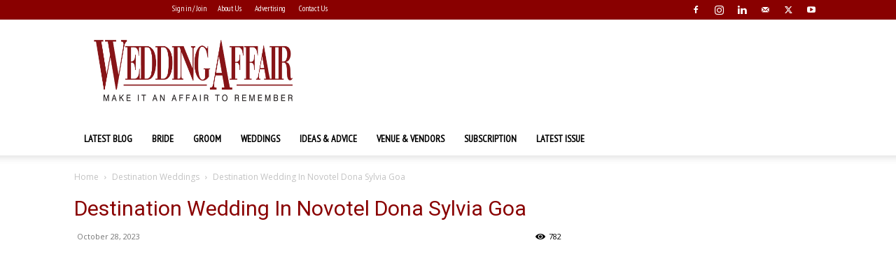

--- FILE ---
content_type: text/html; charset=UTF-8
request_url: https://weddingaffair.co.in/destination-wedding-in-novotel-dona-sylvia-goa/
body_size: 45377
content:
<!doctype html >
<!--[if IE 8]>    <html class="ie8" lang="en"> <![endif]-->
<!--[if IE 9]>    <html class="ie9" lang="en"> <![endif]-->
<!--[if gt IE 8]><!--> <html lang="en-US" prefix="og: https://ogp.me/ns#"> <!--<![endif]-->
<head><meta charset="UTF-8" /><script>if(navigator.userAgent.match(/MSIE|Internet Explorer/i)||navigator.userAgent.match(/Trident\/7\..*?rv:11/i)){var href=document.location.href;if(!href.match(/[?&]nowprocket/)){if(href.indexOf("?")==-1){if(href.indexOf("#")==-1){document.location.href=href+"?nowprocket=1"}else{document.location.href=href.replace("#","?nowprocket=1#")}}else{if(href.indexOf("#")==-1){document.location.href=href+"&nowprocket=1"}else{document.location.href=href.replace("#","&nowprocket=1#")}}}}</script><script>(()=>{class RocketLazyLoadScripts{constructor(){this.v="1.2.6",this.triggerEvents=["keydown","mousedown","mousemove","touchmove","touchstart","touchend","wheel"],this.userEventHandler=this.t.bind(this),this.touchStartHandler=this.i.bind(this),this.touchMoveHandler=this.o.bind(this),this.touchEndHandler=this.h.bind(this),this.clickHandler=this.u.bind(this),this.interceptedClicks=[],this.interceptedClickListeners=[],this.l(this),window.addEventListener("pageshow",(t=>{this.persisted=t.persisted,this.everythingLoaded&&this.m()})),this.CSPIssue=sessionStorage.getItem("rocketCSPIssue"),document.addEventListener("securitypolicyviolation",(t=>{this.CSPIssue||"script-src-elem"!==t.violatedDirective||"data"!==t.blockedURI||(this.CSPIssue=!0,sessionStorage.setItem("rocketCSPIssue",!0))})),document.addEventListener("DOMContentLoaded",(()=>{this.k()})),this.delayedScripts={normal:[],async:[],defer:[]},this.trash=[],this.allJQueries=[]}p(t){document.hidden?t.t():(this.triggerEvents.forEach((e=>window.addEventListener(e,t.userEventHandler,{passive:!0}))),window.addEventListener("touchstart",t.touchStartHandler,{passive:!0}),window.addEventListener("mousedown",t.touchStartHandler),document.addEventListener("visibilitychange",t.userEventHandler))}_(){this.triggerEvents.forEach((t=>window.removeEventListener(t,this.userEventHandler,{passive:!0}))),document.removeEventListener("visibilitychange",this.userEventHandler)}i(t){"HTML"!==t.target.tagName&&(window.addEventListener("touchend",this.touchEndHandler),window.addEventListener("mouseup",this.touchEndHandler),window.addEventListener("touchmove",this.touchMoveHandler,{passive:!0}),window.addEventListener("mousemove",this.touchMoveHandler),t.target.addEventListener("click",this.clickHandler),this.L(t.target,!0),this.S(t.target,"onclick","rocket-onclick"),this.C())}o(t){window.removeEventListener("touchend",this.touchEndHandler),window.removeEventListener("mouseup",this.touchEndHandler),window.removeEventListener("touchmove",this.touchMoveHandler,{passive:!0}),window.removeEventListener("mousemove",this.touchMoveHandler),t.target.removeEventListener("click",this.clickHandler),this.L(t.target,!1),this.S(t.target,"rocket-onclick","onclick"),this.M()}h(){window.removeEventListener("touchend",this.touchEndHandler),window.removeEventListener("mouseup",this.touchEndHandler),window.removeEventListener("touchmove",this.touchMoveHandler,{passive:!0}),window.removeEventListener("mousemove",this.touchMoveHandler)}u(t){t.target.removeEventListener("click",this.clickHandler),this.L(t.target,!1),this.S(t.target,"rocket-onclick","onclick"),this.interceptedClicks.push(t),t.preventDefault(),t.stopPropagation(),t.stopImmediatePropagation(),this.M()}O(){window.removeEventListener("touchstart",this.touchStartHandler,{passive:!0}),window.removeEventListener("mousedown",this.touchStartHandler),this.interceptedClicks.forEach((t=>{t.target.dispatchEvent(new MouseEvent("click",{view:t.view,bubbles:!0,cancelable:!0}))}))}l(t){EventTarget.prototype.addEventListenerWPRocketBase=EventTarget.prototype.addEventListener,EventTarget.prototype.addEventListener=function(e,i,o){"click"!==e||t.windowLoaded||i===t.clickHandler||t.interceptedClickListeners.push({target:this,func:i,options:o}),(this||window).addEventListenerWPRocketBase(e,i,o)}}L(t,e){this.interceptedClickListeners.forEach((i=>{i.target===t&&(e?t.removeEventListener("click",i.func,i.options):t.addEventListener("click",i.func,i.options))})),t.parentNode!==document.documentElement&&this.L(t.parentNode,e)}D(){return new Promise((t=>{this.P?this.M=t:t()}))}C(){this.P=!0}M(){this.P=!1}S(t,e,i){t.hasAttribute&&t.hasAttribute(e)&&(event.target.setAttribute(i,event.target.getAttribute(e)),event.target.removeAttribute(e))}t(){this._(this),"loading"===document.readyState?document.addEventListener("DOMContentLoaded",this.R.bind(this)):this.R()}k(){let t=[];document.querySelectorAll("script[type=rocketlazyloadscript][data-rocket-src]").forEach((e=>{let i=e.getAttribute("data-rocket-src");if(i&&!i.startsWith("data:")){0===i.indexOf("//")&&(i=location.protocol+i);try{const o=new URL(i).origin;o!==location.origin&&t.push({src:o,crossOrigin:e.crossOrigin||"module"===e.getAttribute("data-rocket-type")})}catch(t){}}})),t=[...new Map(t.map((t=>[JSON.stringify(t),t]))).values()],this.T(t,"preconnect")}async R(){this.lastBreath=Date.now(),this.j(this),this.F(this),this.I(),this.W(),this.q(),await this.A(this.delayedScripts.normal),await this.A(this.delayedScripts.defer),await this.A(this.delayedScripts.async);try{await this.U(),await this.H(this),await this.J()}catch(t){console.error(t)}window.dispatchEvent(new Event("rocket-allScriptsLoaded")),this.everythingLoaded=!0,this.D().then((()=>{this.O()})),this.N()}W(){document.querySelectorAll("script[type=rocketlazyloadscript]").forEach((t=>{t.hasAttribute("data-rocket-src")?t.hasAttribute("async")&&!1!==t.async?this.delayedScripts.async.push(t):t.hasAttribute("defer")&&!1!==t.defer||"module"===t.getAttribute("data-rocket-type")?this.delayedScripts.defer.push(t):this.delayedScripts.normal.push(t):this.delayedScripts.normal.push(t)}))}async B(t){if(await this.G(),!0!==t.noModule||!("noModule"in HTMLScriptElement.prototype))return new Promise((e=>{let i;function o(){(i||t).setAttribute("data-rocket-status","executed"),e()}try{if(navigator.userAgent.indexOf("Firefox/")>0||""===navigator.vendor||this.CSPIssue)i=document.createElement("script"),[...t.attributes].forEach((t=>{let e=t.nodeName;"type"!==e&&("data-rocket-type"===e&&(e="type"),"data-rocket-src"===e&&(e="src"),i.setAttribute(e,t.nodeValue))})),t.text&&(i.text=t.text),i.hasAttribute("src")?(i.addEventListener("load",o),i.addEventListener("error",(function(){i.setAttribute("data-rocket-status","failed-network"),e()})),setTimeout((()=>{i.isConnected||e()}),1)):(i.text=t.text,o()),t.parentNode.replaceChild(i,t);else{const i=t.getAttribute("data-rocket-type"),s=t.getAttribute("data-rocket-src");i?(t.type=i,t.removeAttribute("data-rocket-type")):t.removeAttribute("type"),t.addEventListener("load",o),t.addEventListener("error",(i=>{this.CSPIssue&&i.target.src.startsWith("data:")?(console.log("WPRocket: data-uri blocked by CSP -> fallback"),t.removeAttribute("src"),this.B(t).then(e)):(t.setAttribute("data-rocket-status","failed-network"),e())})),s?(t.removeAttribute("data-rocket-src"),t.src=s):t.src="data:text/javascript;base64,"+window.btoa(unescape(encodeURIComponent(t.text)))}}catch(i){t.setAttribute("data-rocket-status","failed-transform"),e()}}));t.setAttribute("data-rocket-status","skipped")}async A(t){const e=t.shift();return e&&e.isConnected?(await this.B(e),this.A(t)):Promise.resolve()}q(){this.T([...this.delayedScripts.normal,...this.delayedScripts.defer,...this.delayedScripts.async],"preload")}T(t,e){var i=document.createDocumentFragment();t.forEach((t=>{const o=t.getAttribute&&t.getAttribute("data-rocket-src")||t.src;if(o&&!o.startsWith("data:")){const s=document.createElement("link");s.href=o,s.rel=e,"preconnect"!==e&&(s.as="script"),t.getAttribute&&"module"===t.getAttribute("data-rocket-type")&&(s.crossOrigin=!0),t.crossOrigin&&(s.crossOrigin=t.crossOrigin),t.integrity&&(s.integrity=t.integrity),i.appendChild(s),this.trash.push(s)}})),document.head.appendChild(i)}j(t){let e={};function i(i,o){return e[o].eventsToRewrite.indexOf(i)>=0&&!t.everythingLoaded?"rocket-"+i:i}function o(t,o){!function(t){e[t]||(e[t]={originalFunctions:{add:t.addEventListener,remove:t.removeEventListener},eventsToRewrite:[]},t.addEventListener=function(){arguments[0]=i(arguments[0],t),e[t].originalFunctions.add.apply(t,arguments)},t.removeEventListener=function(){arguments[0]=i(arguments[0],t),e[t].originalFunctions.remove.apply(t,arguments)})}(t),e[t].eventsToRewrite.push(o)}function s(e,i){let o=e[i];e[i]=null,Object.defineProperty(e,i,{get:()=>o||function(){},set(s){t.everythingLoaded?o=s:e["rocket"+i]=o=s}})}o(document,"DOMContentLoaded"),o(window,"DOMContentLoaded"),o(window,"load"),o(window,"pageshow"),o(document,"readystatechange"),s(document,"onreadystatechange"),s(window,"onload"),s(window,"onpageshow");try{Object.defineProperty(document,"readyState",{get:()=>t.rocketReadyState,set(e){t.rocketReadyState=e},configurable:!0}),document.readyState="loading"}catch(t){console.log("WPRocket DJE readyState conflict, bypassing")}}F(t){let e;function i(e){return t.everythingLoaded?e:e.split(" ").map((t=>"load"===t||0===t.indexOf("load.")?"rocket-jquery-load":t)).join(" ")}function o(o){function s(t){const e=o.fn[t];o.fn[t]=o.fn.init.prototype[t]=function(){return this[0]===window&&("string"==typeof arguments[0]||arguments[0]instanceof String?arguments[0]=i(arguments[0]):"object"==typeof arguments[0]&&Object.keys(arguments[0]).forEach((t=>{const e=arguments[0][t];delete arguments[0][t],arguments[0][i(t)]=e}))),e.apply(this,arguments),this}}o&&o.fn&&!t.allJQueries.includes(o)&&(o.fn.ready=o.fn.init.prototype.ready=function(e){return t.domReadyFired?e.bind(document)(o):document.addEventListener("rocket-DOMContentLoaded",(()=>e.bind(document)(o))),o([])},s("on"),s("one"),t.allJQueries.push(o)),e=o}o(window.jQuery),Object.defineProperty(window,"jQuery",{get:()=>e,set(t){o(t)}})}async H(t){const e=document.querySelector("script[data-webpack]");e&&(await async function(){return new Promise((t=>{e.addEventListener("load",t),e.addEventListener("error",t)}))}(),await t.K(),await t.H(t))}async U(){this.domReadyFired=!0;try{document.readyState="interactive"}catch(t){}await this.G(),document.dispatchEvent(new Event("rocket-readystatechange")),await this.G(),document.rocketonreadystatechange&&document.rocketonreadystatechange(),await this.G(),document.dispatchEvent(new Event("rocket-DOMContentLoaded")),await this.G(),window.dispatchEvent(new Event("rocket-DOMContentLoaded"))}async J(){try{document.readyState="complete"}catch(t){}await this.G(),document.dispatchEvent(new Event("rocket-readystatechange")),await this.G(),document.rocketonreadystatechange&&document.rocketonreadystatechange(),await this.G(),window.dispatchEvent(new Event("rocket-load")),await this.G(),window.rocketonload&&window.rocketonload(),await this.G(),this.allJQueries.forEach((t=>t(window).trigger("rocket-jquery-load"))),await this.G();const t=new Event("rocket-pageshow");t.persisted=this.persisted,window.dispatchEvent(t),await this.G(),window.rocketonpageshow&&window.rocketonpageshow({persisted:this.persisted}),this.windowLoaded=!0}m(){document.onreadystatechange&&document.onreadystatechange(),window.onload&&window.onload(),window.onpageshow&&window.onpageshow({persisted:this.persisted})}I(){const t=new Map;document.write=document.writeln=function(e){const i=document.currentScript;i||console.error("WPRocket unable to document.write this: "+e);const o=document.createRange(),s=i.parentElement;let n=t.get(i);void 0===n&&(n=i.nextSibling,t.set(i,n));const c=document.createDocumentFragment();o.setStart(c,0),c.appendChild(o.createContextualFragment(e)),s.insertBefore(c,n)}}async G(){Date.now()-this.lastBreath>45&&(await this.K(),this.lastBreath=Date.now())}async K(){return document.hidden?new Promise((t=>setTimeout(t))):new Promise((t=>requestAnimationFrame(t)))}N(){this.trash.forEach((t=>t.remove()))}static run(){const t=new RocketLazyLoadScripts;t.p(t)}}RocketLazyLoadScripts.run()})();</script>
<title>Destination Wedding In Novotel Dona Sylvia Goa - Wedding Affair</title><link rel="preload" data-rocket-preload as="image" href="https://weddingaffair.co.in/wp-content/uploads/2023/10/novotel-dona-sylvia-wedding-affair-696x522.webp" imagesrcset="https://weddingaffair.co.in/wp-content/uploads/2023/10/novotel-dona-sylvia-wedding-affair-696x522.webp 696w, https://weddingaffair.co.in/wp-content/uploads/2023/10/novotel-dona-sylvia-wedding-affair-400x300.webp 400w, https://weddingaffair.co.in/wp-content/uploads/2023/10/novotel-dona-sylvia-wedding-affair-1200x900.webp 1200w, https://weddingaffair.co.in/wp-content/uploads/2023/10/novotel-dona-sylvia-wedding-affair-200x150.webp 200w, https://weddingaffair.co.in/wp-content/uploads/2023/10/novotel-dona-sylvia-wedding-affair-768x576.webp 768w, https://weddingaffair.co.in/wp-content/uploads/2023/10/novotel-dona-sylvia-wedding-affair-1536x1152.webp 1536w, https://weddingaffair.co.in/wp-content/uploads/2023/10/novotel-dona-sylvia-wedding-affair-1068x801.webp 1068w, https://weddingaffair.co.in/wp-content/uploads/2023/10/novotel-dona-sylvia-wedding-affair-560x420.webp 560w, https://weddingaffair.co.in/wp-content/uploads/2023/10/novotel-dona-sylvia-wedding-affair-80x60.webp 80w, https://weddingaffair.co.in/wp-content/uploads/2023/10/novotel-dona-sylvia-wedding-affair-265x198.webp 265w, https://weddingaffair.co.in/wp-content/uploads/2023/10/novotel-dona-sylvia-wedding-affair-150x113.webp 150w, https://weddingaffair.co.in/wp-content/uploads/2023/10/novotel-dona-sylvia-wedding-affair.webp 2048w" imagesizes="(max-width: 696px) 100vw, 696px" fetchpriority="high"><link rel="preload" data-rocket-preload as="style" href="https://fonts.googleapis.com/css?family=PT%20Sans%20Narrow%3A400%7COpen%20Sans%3A400%2C600%2C700%7CRoboto%3A400%2C600%2C700&#038;display=swap" /><link rel="stylesheet" href="https://fonts.googleapis.com/css?family=PT%20Sans%20Narrow%3A400%7COpen%20Sans%3A400%2C600%2C700%7CRoboto%3A400%2C600%2C700&#038;display=swap" media="print" onload="this.media='all'" /><noscript><link rel="stylesheet" href="https://fonts.googleapis.com/css?family=PT%20Sans%20Narrow%3A400%7COpen%20Sans%3A400%2C600%2C700%7CRoboto%3A400%2C600%2C700&#038;display=swap" /></noscript>
    
    
    <meta name="viewport" content="width=device-width, initial-scale=1.0">
    <link rel="pingback" href="https://weddingaffair.co.in/xmlrpc.php" />
    <link rel="icon" type="image/png" href="https://weddingaffair.co.in/wp-content/uploads/2018/11/wedding-affair-faviconlogo.png"><link rel="apple-touch-icon" sizes="76x76" href="https://weddingaffair.co.in/wp-content/uploads/2022/06/Developer-Icon.png"/><link rel="apple-touch-icon" sizes="120x120" href="https://weddingaffair.co.in/wp-content/uploads/2022/06/Developer-Icon.png"/><link rel="apple-touch-icon" sizes="152x152" href="https://weddingaffair.co.in/wp-content/uploads/2022/06/Developer-Icon.png"/><link rel="apple-touch-icon" sizes="114x114" href="https://weddingaffair.co.in/wp-content/uploads/2022/06/Developer-Icon.png"/><link rel="apple-touch-icon" sizes="144x144" href="https://weddingaffair.co.in/wp-content/uploads/2022/06/Developer-Icon.png"/>
<!-- Search Engine Optimization by Rank Math - https://rankmath.com/ -->
<meta name="description" content="Destination wedding in Goa is a whole package of fun, entertainment and glamour, make your destination wedding extra special with Novotel Dona Sylvia Goa. "/>
<meta name="robots" content="follow, index, max-snippet:-1, max-video-preview:-1, max-image-preview:large"/>
<link rel="canonical" href="https://weddingaffair.co.in/destination-wedding-in-novotel-dona-sylvia-goa/" />
<meta property="og:locale" content="en_US" />
<meta property="og:type" content="article" />
<meta property="og:title" content="Destination Wedding In Novotel Dona Sylvia Goa - Wedding Affair" />
<meta property="og:description" content="Destination wedding in Goa is a whole package of fun, entertainment and glamour, make your destination wedding extra special with Novotel Dona Sylvia Goa. " />
<meta property="og:url" content="https://weddingaffair.co.in/destination-wedding-in-novotel-dona-sylvia-goa/" />
<meta property="og:site_name" content="Wedding Affair" />
<meta property="article:publisher" content="https://www.facebook.com/WeddingAffairMagazine/" />
<meta property="article:tag" content="Destination India Wedding" />
<meta property="article:tag" content="Destination Wedding In Goa" />
<meta property="article:tag" content="Indian destination wedding" />
<meta property="article:tag" content="Novotel Dona Sylvia Goa" />
<meta property="article:section" content="Destination Weddings" />
<meta property="og:updated_time" content="2023-10-28T18:58:02+05:30" />
<meta property="og:image" content="https://weddingaffair.co.in/wp-content/uploads/2023/10/novotel-dona-sylvia-wedding-affair-1200x900.webp" />
<meta property="og:image:secure_url" content="https://weddingaffair.co.in/wp-content/uploads/2023/10/novotel-dona-sylvia-wedding-affair-1200x900.webp" />
<meta property="og:image:width" content="696" />
<meta property="og:image:height" content="522" />
<meta property="og:image:alt" content="Destination Wedding In Novotel Dona Sylvia Goa - Wedding Affair" />
<meta property="og:image:type" content="image/webp" />
<meta property="article:published_time" content="2023-10-28T15:43:28+05:30" />
<meta property="article:modified_time" content="2023-10-28T18:58:02+05:30" />
<meta name="twitter:card" content="summary_large_image" />
<meta name="twitter:title" content="Destination Wedding In Novotel Dona Sylvia Goa - Wedding Affair" />
<meta name="twitter:description" content="Destination wedding in Goa is a whole package of fun, entertainment and glamour, make your destination wedding extra special with Novotel Dona Sylvia Goa. " />
<meta name="twitter:image" content="https://weddingaffair.co.in/wp-content/uploads/2023/10/novotel-dona-sylvia-wedding-affair-1200x900.webp" />
<meta name="twitter:label1" content="Written by" />
<meta name="twitter:data1" content="Wedding affair" />
<meta name="twitter:label2" content="Time to read" />
<meta name="twitter:data2" content="3 minutes" />
<script type="application/ld+json" class="rank-math-schema">{"@context":"https://schema.org","@graph":[{"@type":["NewsMediaOrganization","Organization"],"@id":"https://weddingaffair.co.in/#organization","name":"Wedding Affair magazine","url":"https://weddingaffair.co.in","sameAs":["https://www.facebook.com/WeddingAffairMagazine/","https://www.instagram.com/wedding_affair/"]},{"@type":"WebSite","@id":"https://weddingaffair.co.in/#website","url":"https://weddingaffair.co.in","name":"Wedding Affair","alternateName":"Wedding Affair Make it an affair to remember","publisher":{"@id":"https://weddingaffair.co.in/#organization"},"inLanguage":"en-US"},{"@type":"ImageObject","@id":"https://weddingaffair.co.in/wp-content/uploads/2023/10/novotel-dona-sylvia-wedding-affair.webp","url":"https://weddingaffair.co.in/wp-content/uploads/2023/10/novotel-dona-sylvia-wedding-affair.webp","width":"2048","height":"1536","caption":"Destination Wedding In Novotel Dona Sylvia Goa - Wedding Affair","inLanguage":"en-US"},{"@type":"WebPage","@id":"https://weddingaffair.co.in/destination-wedding-in-novotel-dona-sylvia-goa/#webpage","url":"https://weddingaffair.co.in/destination-wedding-in-novotel-dona-sylvia-goa/","name":"Destination Wedding In Novotel Dona Sylvia Goa - Wedding Affair","datePublished":"2023-10-28T15:43:28+05:30","dateModified":"2023-10-28T18:58:02+05:30","isPartOf":{"@id":"https://weddingaffair.co.in/#website"},"primaryImageOfPage":{"@id":"https://weddingaffair.co.in/wp-content/uploads/2023/10/novotel-dona-sylvia-wedding-affair.webp"},"inLanguage":"en-US"},{"@type":"Person","@id":"https://weddingaffair.co.in/author/editorial/","name":"Wedding affair","url":"https://weddingaffair.co.in/author/editorial/","image":{"@type":"ImageObject","@id":"https://secure.gravatar.com/avatar/b06b754941185a8e3ba7807bcd1dc3b87316812b0032191973a1c1dfae75b141?s=96&amp;d=mm&amp;r=g","url":"https://secure.gravatar.com/avatar/b06b754941185a8e3ba7807bcd1dc3b87316812b0032191973a1c1dfae75b141?s=96&amp;d=mm&amp;r=g","caption":"Wedding affair","inLanguage":"en-US"},"sameAs":["https://weddingaffair.co.in"],"worksFor":{"@id":"https://weddingaffair.co.in/#organization"}},{"@type":"Article","headline":"Destination Wedding In Novotel Dona Sylvia Goa - Wedding Affair","keywords":"Destination Wedding","datePublished":"2023-10-28T15:43:28+05:30","dateModified":"2023-10-28T18:58:02+05:30","author":{"@id":"https://weddingaffair.co.in/author/editorial/","name":"Wedding affair"},"publisher":{"@id":"https://weddingaffair.co.in/#organization"},"description":"Destination wedding in Goa\u00a0is a whole package of fun, entertainment and glamour, make your\u00a0destination wedding\u00a0extra special with Novotel Dona Sylvia Goa.\u00a0","name":"Destination Wedding In Novotel Dona Sylvia Goa - Wedding Affair","@id":"https://weddingaffair.co.in/destination-wedding-in-novotel-dona-sylvia-goa/#richSnippet","isPartOf":{"@id":"https://weddingaffair.co.in/destination-wedding-in-novotel-dona-sylvia-goa/#webpage"},"image":{"@id":"https://weddingaffair.co.in/wp-content/uploads/2023/10/novotel-dona-sylvia-wedding-affair.webp"},"inLanguage":"en-US","mainEntityOfPage":{"@id":"https://weddingaffair.co.in/destination-wedding-in-novotel-dona-sylvia-goa/#webpage"}}]}</script>
<!-- /Rank Math WordPress SEO plugin -->

<link rel='dns-prefetch' href='//fonts.googleapis.com' />
<link href='https://fonts.gstatic.com' crossorigin rel='preconnect' />
<link rel="alternate" type="application/rss+xml" title="Wedding Affair &raquo; Feed" href="https://weddingaffair.co.in/feed/" />
<link rel="alternate" type="application/rss+xml" title="Wedding Affair &raquo; Comments Feed" href="https://weddingaffair.co.in/comments/feed/" />
<link rel="alternate" title="oEmbed (JSON)" type="application/json+oembed" href="https://weddingaffair.co.in/wp-json/oembed/1.0/embed?url=https%3A%2F%2Fweddingaffair.co.in%2Fdestination-wedding-in-novotel-dona-sylvia-goa%2F" />
<link rel="alternate" title="oEmbed (XML)" type="text/xml+oembed" href="https://weddingaffair.co.in/wp-json/oembed/1.0/embed?url=https%3A%2F%2Fweddingaffair.co.in%2Fdestination-wedding-in-novotel-dona-sylvia-goa%2F&#038;format=xml" />
<link rel="alternate" type="application/rss+xml" title="Wedding Affair &raquo; Stories Feed" href="https://weddingaffair.co.in/web-stories/feed/"><style id='wp-img-auto-sizes-contain-inline-css' type='text/css'>
img:is([sizes=auto i],[sizes^="auto," i]){contain-intrinsic-size:3000px 1500px}
/*# sourceURL=wp-img-auto-sizes-contain-inline-css */
</style>
<link data-minify="1" rel='stylesheet' id='gs-swiper-css' href='https://weddingaffair.co.in/wp-content/cache/min/1/wp-content/plugins/gs-logo-slider/assets/libs/swiper-js/swiper.min.css?ver=1768732321' type='text/css' media='all' />
<link data-minify="1" rel='stylesheet' id='gs-tippyjs-css' href='https://weddingaffair.co.in/wp-content/cache/min/1/wp-content/plugins/gs-logo-slider/assets/libs/tippyjs/tippy.css?ver=1768732321' type='text/css' media='all' />
<link rel='stylesheet' id='gs-logo-public-css' href='https://weddingaffair.co.in/wp-content/plugins/gs-logo-slider/assets/css/gs-logo.min.css?ver=3.8.2' type='text/css' media='all' />
<link rel='stylesheet' id='sbi_styles-css' href='https://weddingaffair.co.in/wp-content/cache/background-css/weddingaffair.co.in/wp-content/plugins/instagram-feed/css/sbi-styles.min.css?ver=6.10.0&wpr_t=1769079326' type='text/css' media='all' />
<style id='wp-emoji-styles-inline-css' type='text/css'>

	img.wp-smiley, img.emoji {
		display: inline !important;
		border: none !important;
		box-shadow: none !important;
		height: 1em !important;
		width: 1em !important;
		margin: 0 0.07em !important;
		vertical-align: -0.1em !important;
		background: none !important;
		padding: 0 !important;
	}
/*# sourceURL=wp-emoji-styles-inline-css */
</style>
<style id='wp-block-library-inline-css' type='text/css'>
:root{--wp-block-synced-color:#7a00df;--wp-block-synced-color--rgb:122,0,223;--wp-bound-block-color:var(--wp-block-synced-color);--wp-editor-canvas-background:#ddd;--wp-admin-theme-color:#007cba;--wp-admin-theme-color--rgb:0,124,186;--wp-admin-theme-color-darker-10:#006ba1;--wp-admin-theme-color-darker-10--rgb:0,107,160.5;--wp-admin-theme-color-darker-20:#005a87;--wp-admin-theme-color-darker-20--rgb:0,90,135;--wp-admin-border-width-focus:2px}@media (min-resolution:192dpi){:root{--wp-admin-border-width-focus:1.5px}}.wp-element-button{cursor:pointer}:root .has-very-light-gray-background-color{background-color:#eee}:root .has-very-dark-gray-background-color{background-color:#313131}:root .has-very-light-gray-color{color:#eee}:root .has-very-dark-gray-color{color:#313131}:root .has-vivid-green-cyan-to-vivid-cyan-blue-gradient-background{background:linear-gradient(135deg,#00d084,#0693e3)}:root .has-purple-crush-gradient-background{background:linear-gradient(135deg,#34e2e4,#4721fb 50%,#ab1dfe)}:root .has-hazy-dawn-gradient-background{background:linear-gradient(135deg,#faaca8,#dad0ec)}:root .has-subdued-olive-gradient-background{background:linear-gradient(135deg,#fafae1,#67a671)}:root .has-atomic-cream-gradient-background{background:linear-gradient(135deg,#fdd79a,#004a59)}:root .has-nightshade-gradient-background{background:linear-gradient(135deg,#330968,#31cdcf)}:root .has-midnight-gradient-background{background:linear-gradient(135deg,#020381,#2874fc)}:root{--wp--preset--font-size--normal:16px;--wp--preset--font-size--huge:42px}.has-regular-font-size{font-size:1em}.has-larger-font-size{font-size:2.625em}.has-normal-font-size{font-size:var(--wp--preset--font-size--normal)}.has-huge-font-size{font-size:var(--wp--preset--font-size--huge)}.has-text-align-center{text-align:center}.has-text-align-left{text-align:left}.has-text-align-right{text-align:right}.has-fit-text{white-space:nowrap!important}#end-resizable-editor-section{display:none}.aligncenter{clear:both}.items-justified-left{justify-content:flex-start}.items-justified-center{justify-content:center}.items-justified-right{justify-content:flex-end}.items-justified-space-between{justify-content:space-between}.screen-reader-text{border:0;clip-path:inset(50%);height:1px;margin:-1px;overflow:hidden;padding:0;position:absolute;width:1px;word-wrap:normal!important}.screen-reader-text:focus{background-color:#ddd;clip-path:none;color:#444;display:block;font-size:1em;height:auto;left:5px;line-height:normal;padding:15px 23px 14px;text-decoration:none;top:5px;width:auto;z-index:100000}html :where(.has-border-color){border-style:solid}html :where([style*=border-top-color]){border-top-style:solid}html :where([style*=border-right-color]){border-right-style:solid}html :where([style*=border-bottom-color]){border-bottom-style:solid}html :where([style*=border-left-color]){border-left-style:solid}html :where([style*=border-width]){border-style:solid}html :where([style*=border-top-width]){border-top-style:solid}html :where([style*=border-right-width]){border-right-style:solid}html :where([style*=border-bottom-width]){border-bottom-style:solid}html :where([style*=border-left-width]){border-left-style:solid}html :where(img[class*=wp-image-]){height:auto;max-width:100%}:where(figure){margin:0 0 1em}html :where(.is-position-sticky){--wp-admin--admin-bar--position-offset:var(--wp-admin--admin-bar--height,0px)}@media screen and (max-width:600px){html :where(.is-position-sticky){--wp-admin--admin-bar--position-offset:0px}}

/*# sourceURL=wp-block-library-inline-css */
</style><style id='global-styles-inline-css' type='text/css'>
:root{--wp--preset--aspect-ratio--square: 1;--wp--preset--aspect-ratio--4-3: 4/3;--wp--preset--aspect-ratio--3-4: 3/4;--wp--preset--aspect-ratio--3-2: 3/2;--wp--preset--aspect-ratio--2-3: 2/3;--wp--preset--aspect-ratio--16-9: 16/9;--wp--preset--aspect-ratio--9-16: 9/16;--wp--preset--color--black: #000000;--wp--preset--color--cyan-bluish-gray: #abb8c3;--wp--preset--color--white: #ffffff;--wp--preset--color--pale-pink: #f78da7;--wp--preset--color--vivid-red: #cf2e2e;--wp--preset--color--luminous-vivid-orange: #ff6900;--wp--preset--color--luminous-vivid-amber: #fcb900;--wp--preset--color--light-green-cyan: #7bdcb5;--wp--preset--color--vivid-green-cyan: #00d084;--wp--preset--color--pale-cyan-blue: #8ed1fc;--wp--preset--color--vivid-cyan-blue: #0693e3;--wp--preset--color--vivid-purple: #9b51e0;--wp--preset--gradient--vivid-cyan-blue-to-vivid-purple: linear-gradient(135deg,rgb(6,147,227) 0%,rgb(155,81,224) 100%);--wp--preset--gradient--light-green-cyan-to-vivid-green-cyan: linear-gradient(135deg,rgb(122,220,180) 0%,rgb(0,208,130) 100%);--wp--preset--gradient--luminous-vivid-amber-to-luminous-vivid-orange: linear-gradient(135deg,rgb(252,185,0) 0%,rgb(255,105,0) 100%);--wp--preset--gradient--luminous-vivid-orange-to-vivid-red: linear-gradient(135deg,rgb(255,105,0) 0%,rgb(207,46,46) 100%);--wp--preset--gradient--very-light-gray-to-cyan-bluish-gray: linear-gradient(135deg,rgb(238,238,238) 0%,rgb(169,184,195) 100%);--wp--preset--gradient--cool-to-warm-spectrum: linear-gradient(135deg,rgb(74,234,220) 0%,rgb(151,120,209) 20%,rgb(207,42,186) 40%,rgb(238,44,130) 60%,rgb(251,105,98) 80%,rgb(254,248,76) 100%);--wp--preset--gradient--blush-light-purple: linear-gradient(135deg,rgb(255,206,236) 0%,rgb(152,150,240) 100%);--wp--preset--gradient--blush-bordeaux: linear-gradient(135deg,rgb(254,205,165) 0%,rgb(254,45,45) 50%,rgb(107,0,62) 100%);--wp--preset--gradient--luminous-dusk: linear-gradient(135deg,rgb(255,203,112) 0%,rgb(199,81,192) 50%,rgb(65,88,208) 100%);--wp--preset--gradient--pale-ocean: linear-gradient(135deg,rgb(255,245,203) 0%,rgb(182,227,212) 50%,rgb(51,167,181) 100%);--wp--preset--gradient--electric-grass: linear-gradient(135deg,rgb(202,248,128) 0%,rgb(113,206,126) 100%);--wp--preset--gradient--midnight: linear-gradient(135deg,rgb(2,3,129) 0%,rgb(40,116,252) 100%);--wp--preset--font-size--small: 11px;--wp--preset--font-size--medium: 20px;--wp--preset--font-size--large: 32px;--wp--preset--font-size--x-large: 42px;--wp--preset--font-size--regular: 15px;--wp--preset--font-size--larger: 50px;--wp--preset--spacing--20: 0.44rem;--wp--preset--spacing--30: 0.67rem;--wp--preset--spacing--40: 1rem;--wp--preset--spacing--50: 1.5rem;--wp--preset--spacing--60: 2.25rem;--wp--preset--spacing--70: 3.38rem;--wp--preset--spacing--80: 5.06rem;--wp--preset--shadow--natural: 6px 6px 9px rgba(0, 0, 0, 0.2);--wp--preset--shadow--deep: 12px 12px 50px rgba(0, 0, 0, 0.4);--wp--preset--shadow--sharp: 6px 6px 0px rgba(0, 0, 0, 0.2);--wp--preset--shadow--outlined: 6px 6px 0px -3px rgb(255, 255, 255), 6px 6px rgb(0, 0, 0);--wp--preset--shadow--crisp: 6px 6px 0px rgb(0, 0, 0);}:where(.is-layout-flex){gap: 0.5em;}:where(.is-layout-grid){gap: 0.5em;}body .is-layout-flex{display: flex;}.is-layout-flex{flex-wrap: wrap;align-items: center;}.is-layout-flex > :is(*, div){margin: 0;}body .is-layout-grid{display: grid;}.is-layout-grid > :is(*, div){margin: 0;}:where(.wp-block-columns.is-layout-flex){gap: 2em;}:where(.wp-block-columns.is-layout-grid){gap: 2em;}:where(.wp-block-post-template.is-layout-flex){gap: 1.25em;}:where(.wp-block-post-template.is-layout-grid){gap: 1.25em;}.has-black-color{color: var(--wp--preset--color--black) !important;}.has-cyan-bluish-gray-color{color: var(--wp--preset--color--cyan-bluish-gray) !important;}.has-white-color{color: var(--wp--preset--color--white) !important;}.has-pale-pink-color{color: var(--wp--preset--color--pale-pink) !important;}.has-vivid-red-color{color: var(--wp--preset--color--vivid-red) !important;}.has-luminous-vivid-orange-color{color: var(--wp--preset--color--luminous-vivid-orange) !important;}.has-luminous-vivid-amber-color{color: var(--wp--preset--color--luminous-vivid-amber) !important;}.has-light-green-cyan-color{color: var(--wp--preset--color--light-green-cyan) !important;}.has-vivid-green-cyan-color{color: var(--wp--preset--color--vivid-green-cyan) !important;}.has-pale-cyan-blue-color{color: var(--wp--preset--color--pale-cyan-blue) !important;}.has-vivid-cyan-blue-color{color: var(--wp--preset--color--vivid-cyan-blue) !important;}.has-vivid-purple-color{color: var(--wp--preset--color--vivid-purple) !important;}.has-black-background-color{background-color: var(--wp--preset--color--black) !important;}.has-cyan-bluish-gray-background-color{background-color: var(--wp--preset--color--cyan-bluish-gray) !important;}.has-white-background-color{background-color: var(--wp--preset--color--white) !important;}.has-pale-pink-background-color{background-color: var(--wp--preset--color--pale-pink) !important;}.has-vivid-red-background-color{background-color: var(--wp--preset--color--vivid-red) !important;}.has-luminous-vivid-orange-background-color{background-color: var(--wp--preset--color--luminous-vivid-orange) !important;}.has-luminous-vivid-amber-background-color{background-color: var(--wp--preset--color--luminous-vivid-amber) !important;}.has-light-green-cyan-background-color{background-color: var(--wp--preset--color--light-green-cyan) !important;}.has-vivid-green-cyan-background-color{background-color: var(--wp--preset--color--vivid-green-cyan) !important;}.has-pale-cyan-blue-background-color{background-color: var(--wp--preset--color--pale-cyan-blue) !important;}.has-vivid-cyan-blue-background-color{background-color: var(--wp--preset--color--vivid-cyan-blue) !important;}.has-vivid-purple-background-color{background-color: var(--wp--preset--color--vivid-purple) !important;}.has-black-border-color{border-color: var(--wp--preset--color--black) !important;}.has-cyan-bluish-gray-border-color{border-color: var(--wp--preset--color--cyan-bluish-gray) !important;}.has-white-border-color{border-color: var(--wp--preset--color--white) !important;}.has-pale-pink-border-color{border-color: var(--wp--preset--color--pale-pink) !important;}.has-vivid-red-border-color{border-color: var(--wp--preset--color--vivid-red) !important;}.has-luminous-vivid-orange-border-color{border-color: var(--wp--preset--color--luminous-vivid-orange) !important;}.has-luminous-vivid-amber-border-color{border-color: var(--wp--preset--color--luminous-vivid-amber) !important;}.has-light-green-cyan-border-color{border-color: var(--wp--preset--color--light-green-cyan) !important;}.has-vivid-green-cyan-border-color{border-color: var(--wp--preset--color--vivid-green-cyan) !important;}.has-pale-cyan-blue-border-color{border-color: var(--wp--preset--color--pale-cyan-blue) !important;}.has-vivid-cyan-blue-border-color{border-color: var(--wp--preset--color--vivid-cyan-blue) !important;}.has-vivid-purple-border-color{border-color: var(--wp--preset--color--vivid-purple) !important;}.has-vivid-cyan-blue-to-vivid-purple-gradient-background{background: var(--wp--preset--gradient--vivid-cyan-blue-to-vivid-purple) !important;}.has-light-green-cyan-to-vivid-green-cyan-gradient-background{background: var(--wp--preset--gradient--light-green-cyan-to-vivid-green-cyan) !important;}.has-luminous-vivid-amber-to-luminous-vivid-orange-gradient-background{background: var(--wp--preset--gradient--luminous-vivid-amber-to-luminous-vivid-orange) !important;}.has-luminous-vivid-orange-to-vivid-red-gradient-background{background: var(--wp--preset--gradient--luminous-vivid-orange-to-vivid-red) !important;}.has-very-light-gray-to-cyan-bluish-gray-gradient-background{background: var(--wp--preset--gradient--very-light-gray-to-cyan-bluish-gray) !important;}.has-cool-to-warm-spectrum-gradient-background{background: var(--wp--preset--gradient--cool-to-warm-spectrum) !important;}.has-blush-light-purple-gradient-background{background: var(--wp--preset--gradient--blush-light-purple) !important;}.has-blush-bordeaux-gradient-background{background: var(--wp--preset--gradient--blush-bordeaux) !important;}.has-luminous-dusk-gradient-background{background: var(--wp--preset--gradient--luminous-dusk) !important;}.has-pale-ocean-gradient-background{background: var(--wp--preset--gradient--pale-ocean) !important;}.has-electric-grass-gradient-background{background: var(--wp--preset--gradient--electric-grass) !important;}.has-midnight-gradient-background{background: var(--wp--preset--gradient--midnight) !important;}.has-small-font-size{font-size: var(--wp--preset--font-size--small) !important;}.has-medium-font-size{font-size: var(--wp--preset--font-size--medium) !important;}.has-large-font-size{font-size: var(--wp--preset--font-size--large) !important;}.has-x-large-font-size{font-size: var(--wp--preset--font-size--x-large) !important;}
/*# sourceURL=global-styles-inline-css */
</style>

<style id='classic-theme-styles-inline-css' type='text/css'>
/*! This file is auto-generated */
.wp-block-button__link{color:#fff;background-color:#32373c;border-radius:9999px;box-shadow:none;text-decoration:none;padding:calc(.667em + 2px) calc(1.333em + 2px);font-size:1.125em}.wp-block-file__button{background:#32373c;color:#fff;text-decoration:none}
/*# sourceURL=/wp-includes/css/classic-themes.min.css */
</style>
<link data-minify="1" rel='stylesheet' id='td-plugin-multi-purpose-css' href='https://weddingaffair.co.in/wp-content/cache/min/1/wp-content/plugins/td-composer/td-multi-purpose/style.css?ver=1768732321' type='text/css' media='all' />

<link data-minify="1" rel='stylesheet' id='dflip-style-css' href='https://weddingaffair.co.in/wp-content/cache/min/1/wp-content/plugins/3d-flipbook-dflip-lite/assets/css/dflip.min.css?ver=1768732321' type='text/css' media='all' />
<link data-minify="1" rel='stylesheet' id='td-theme-css' href='https://weddingaffair.co.in/wp-content/cache/min/1/wp-content/themes/Newspaper/style.css?ver=1768732322' type='text/css' media='all' />
<style id='td-theme-inline-css' type='text/css'>@media (max-width:767px){.td-header-desktop-wrap{display:none}}@media (min-width:767px){.td-header-mobile-wrap{display:none}}</style>
<link data-minify="1" rel='stylesheet' id='td-legacy-framework-front-style-css' href='https://weddingaffair.co.in/wp-content/cache/background-css/weddingaffair.co.in/wp-content/cache/min/1/wp-content/plugins/td-composer/legacy/Newspaper/assets/css/td_legacy_main.css?ver=1768732323&wpr_t=1769079326' type='text/css' media='all' />
<link data-minify="1" rel='stylesheet' id='td-standard-pack-framework-front-style-css' href='https://weddingaffair.co.in/wp-content/cache/background-css/weddingaffair.co.in/wp-content/cache/min/1/wp-content/plugins/td-standard-pack/Newspaper/assets/css/td_standard_pack_main.css?ver=1768732323&wpr_t=1769079326' type='text/css' media='all' />
<link data-minify="1" rel='stylesheet' id='tdb_style_cloud_templates_front-css' href='https://weddingaffair.co.in/wp-content/cache/min/1/wp-content/plugins/td-cloud-library/assets/css/tdb_main.css?ver=1768732323' type='text/css' media='all' />
<style id='rocket-lazyload-inline-css' type='text/css'>
.rll-youtube-player{position:relative;padding-bottom:56.23%;height:0;overflow:hidden;max-width:100%;}.rll-youtube-player:focus-within{outline: 2px solid currentColor;outline-offset: 5px;}.rll-youtube-player iframe{position:absolute;top:0;left:0;width:100%;height:100%;z-index:100;background:0 0}.rll-youtube-player img{bottom:0;display:block;left:0;margin:auto;max-width:100%;width:100%;position:absolute;right:0;top:0;border:none;height:auto;-webkit-transition:.4s all;-moz-transition:.4s all;transition:.4s all}.rll-youtube-player img:hover{-webkit-filter:brightness(75%)}.rll-youtube-player .play{height:100%;width:100%;left:0;top:0;position:absolute;background:var(--wpr-bg-9a2814bb-0999-46e8-bb5f-4a854b513efe) no-repeat center;background-color: transparent !important;cursor:pointer;border:none;}
/*# sourceURL=rocket-lazyload-inline-css */
</style>
<script type="text/javascript" src="https://weddingaffair.co.in/wp-includes/js/jquery/jquery.min.js?ver=3.7.1" id="jquery-core-js"></script>
<script type="text/javascript" src="https://weddingaffair.co.in/wp-includes/js/jquery/jquery-migrate.min.js?ver=3.4.1" id="jquery-migrate-js"></script>
<script type="rocketlazyloadscript" data-rocket-type="text/javascript" data-rocket-src="//weddingaffair.co.in/wp-content/plugins/revslider/sr6/assets/js/rbtools.min.js?ver=6.7.38" async id="tp-tools-js"></script>
<script type="rocketlazyloadscript" data-rocket-type="text/javascript" data-rocket-src="//weddingaffair.co.in/wp-content/plugins/revslider/sr6/assets/js/rs6.min.js?ver=6.7.38" async id="revmin-js"></script>
<link rel="https://api.w.org/" href="https://weddingaffair.co.in/wp-json/" /><link rel="alternate" title="JSON" type="application/json" href="https://weddingaffair.co.in/wp-json/wp/v2/posts/78466" /><link rel="EditURI" type="application/rsd+xml" title="RSD" href="https://weddingaffair.co.in/xmlrpc.php?rsd" />
<meta name="generator" content="WordPress 6.9" />
<link rel='shortlink' href='https://weddingaffair.co.in/?p=78466' />
    <script type="rocketlazyloadscript">
        window.tdb_global_vars = {"wpRestUrl":"https:\/\/weddingaffair.co.in\/wp-json\/","permalinkStructure":"\/%postname%\/"};
        window.tdb_p_autoload_vars = {"isAjax":false,"isAdminBarShowing":false,"autoloadStatus":"off","origPostEditUrl":null};
    </script>
    
    <style id="tdb-global-colors">:root{--job-hunt-grey:#F3F3F3;--job-hunt-accent:#2623D3;--job-hunt-white:#FFFFFF;--job-hunt-black:#000000;--job-hunt-sep:#DADFE7;--job-hunt-shadow:rgba(16,24,40,0.05);--job-hunt-sep-light:#EAEDF1;--job-hunt-light-text:#697586;--job-hunt-sep-dark:#B4BFCA;--job-hunt-darker-text:#494F5C;--job-hunt-accent-transparent:rgba(38,35,211,0.1);--job-hunt-shadow-darker:rgba(16,24,40,0.3);--eastcoastcheck-primary:#ffc03a;--eastcoastcheck-accent:#d2930b;--eastcoastcheck-black:#131d23;--eastcoastcheck-darkgrey:#4D5860;--eastcoastcheck-bluegrey:#abb8c0;--eastcoastcheck-grey:#e6eaed;--eastcoastcheck-lightgrey:#FBFBFB;--eastcoastcheck-white:#FFFFFF;--eastcoastcheck-bluegrey2:#5d7e93;--chained-news-white:#FFFFFF;--chained-news-black:black;--chained-news-blue:#2f6697;--chained-news-gray:rgb(229,229,229);--chained-news-separator:rgb(117,117,117);--downtown-accent:#EDB500;--downtown-accent-light:#ffd13a;--downtown-accent-titles:#444444;--downtown-menu-bg:#01175e;--downtown-menu-bg-light:#0a2472}</style>

    
	<meta name="generator" content="Powered by Slider Revolution 6.7.38 - responsive, Mobile-Friendly Slider Plugin for WordPress with comfortable drag and drop interface." />

<!-- JS generated by theme -->

<script type="rocketlazyloadscript" data-rocket-type="text/javascript" id="td-generated-header-js">
    
    

	    var tdBlocksArray = []; //here we store all the items for the current page

	    // td_block class - each ajax block uses a object of this class for requests
	    function tdBlock() {
		    this.id = '';
		    this.block_type = 1; //block type id (1-234 etc)
		    this.atts = '';
		    this.td_column_number = '';
		    this.td_current_page = 1; //
		    this.post_count = 0; //from wp
		    this.found_posts = 0; //from wp
		    this.max_num_pages = 0; //from wp
		    this.td_filter_value = ''; //current live filter value
		    this.is_ajax_running = false;
		    this.td_user_action = ''; // load more or infinite loader (used by the animation)
		    this.header_color = '';
		    this.ajax_pagination_infinite_stop = ''; //show load more at page x
	    }

        // td_js_generator - mini detector
        ( function () {
            var htmlTag = document.getElementsByTagName("html")[0];

	        if ( navigator.userAgent.indexOf("MSIE 10.0") > -1 ) {
                htmlTag.className += ' ie10';
            }

            if ( !!navigator.userAgent.match(/Trident.*rv\:11\./) ) {
                htmlTag.className += ' ie11';
            }

	        if ( navigator.userAgent.indexOf("Edge") > -1 ) {
                htmlTag.className += ' ieEdge';
            }

            if ( /(iPad|iPhone|iPod)/g.test(navigator.userAgent) ) {
                htmlTag.className += ' td-md-is-ios';
            }

            var user_agent = navigator.userAgent.toLowerCase();
            if ( user_agent.indexOf("android") > -1 ) {
                htmlTag.className += ' td-md-is-android';
            }

            if ( -1 !== navigator.userAgent.indexOf('Mac OS X')  ) {
                htmlTag.className += ' td-md-is-os-x';
            }

            if ( /chrom(e|ium)/.test(navigator.userAgent.toLowerCase()) ) {
               htmlTag.className += ' td-md-is-chrome';
            }

            if ( -1 !== navigator.userAgent.indexOf('Firefox') ) {
                htmlTag.className += ' td-md-is-firefox';
            }

            if ( -1 !== navigator.userAgent.indexOf('Safari') && -1 === navigator.userAgent.indexOf('Chrome') ) {
                htmlTag.className += ' td-md-is-safari';
            }

            if( -1 !== navigator.userAgent.indexOf('IEMobile') ){
                htmlTag.className += ' td-md-is-iemobile';
            }

        })();

        var tdLocalCache = {};

        ( function () {
            "use strict";

            tdLocalCache = {
                data: {},
                remove: function (resource_id) {
                    delete tdLocalCache.data[resource_id];
                },
                exist: function (resource_id) {
                    return tdLocalCache.data.hasOwnProperty(resource_id) && tdLocalCache.data[resource_id] !== null;
                },
                get: function (resource_id) {
                    return tdLocalCache.data[resource_id];
                },
                set: function (resource_id, cachedData) {
                    tdLocalCache.remove(resource_id);
                    tdLocalCache.data[resource_id] = cachedData;
                }
            };
        })();

    
    
var td_viewport_interval_list=[{"limitBottom":767,"sidebarWidth":228},{"limitBottom":1018,"sidebarWidth":300},{"limitBottom":1140,"sidebarWidth":324}];
var td_animation_stack_effect="type1";
var tds_animation_stack=true;
var td_animation_stack_specific_selectors=".entry-thumb, img[class*=\"wp-image-\"], a.td-sml-link-to-image > img, .td-lazy-img";
var td_animation_stack_general_selectors=".td-animation-stack .entry-thumb, .post .entry-thumb, .post img[class*=\"wp-image-\"], .post a.td-sml-link-to-image > img, .td-animation-stack .td-lazy-img";
var tds_general_modal_image="yes";
var tdc_is_installed="yes";
var td_ajax_url="https:\/\/weddingaffair.co.in\/wp-admin\/admin-ajax.php?td_theme_name=Newspaper&v=12.6.8";
var td_get_template_directory_uri="https:\/\/weddingaffair.co.in\/wp-content\/plugins\/td-composer\/legacy\/common";
var tds_snap_menu="snap";
var tds_logo_on_sticky="";
var tds_header_style="";
var td_please_wait="Please wait...";
var td_email_user_pass_incorrect="User or password incorrect!";
var td_email_user_incorrect="Email or username incorrect!";
var td_email_incorrect="Email incorrect!";
var td_user_incorrect="Username incorrect!";
var td_email_user_empty="Email or username empty!";
var td_pass_empty="Pass empty!";
var td_pass_pattern_incorrect="Invalid Pass Pattern!";
var td_retype_pass_incorrect="Retyped Pass incorrect!";
var tds_more_articles_on_post_enable="show";
var tds_more_articles_on_post_time_to_wait="";
var tds_more_articles_on_post_pages_distance_from_top=0;
var tds_captcha="";
var tds_theme_color_site_wide="#890000";
var tds_smart_sidebar="enabled";
var tdThemeName="Newspaper";
var tdThemeNameWl="Newspaper";
var td_magnific_popup_translation_tPrev="Previous (Left arrow key)";
var td_magnific_popup_translation_tNext="Next (Right arrow key)";
var td_magnific_popup_translation_tCounter="%curr% of %total%";
var td_magnific_popup_translation_ajax_tError="The content from %url% could not be loaded.";
var td_magnific_popup_translation_image_tError="The image #%curr% could not be loaded.";
var tdBlockNonce="81ae3b60fb";
var tdMobileMenu="enabled";
var tdMobileSearch="enabled";
var tdsDateFormat="l, F j, Y";
var tdDateNamesI18n={"month_names":["January","February","March","April","May","June","July","August","September","October","November","December"],"month_names_short":["Jan","Feb","Mar","Apr","May","Jun","Jul","Aug","Sep","Oct","Nov","Dec"],"day_names":["Sunday","Monday","Tuesday","Wednesday","Thursday","Friday","Saturday"],"day_names_short":["Sun","Mon","Tue","Wed","Thu","Fri","Sat"]};
var tdb_modal_confirm="Save";
var tdb_modal_cancel="Cancel";
var tdb_modal_confirm_alt="Yes";
var tdb_modal_cancel_alt="No";
var td_deploy_mode="deploy";
var td_ad_background_click_link="";
var td_ad_background_click_target="";
</script>


<!-- Header style compiled by theme -->

<style>ul.sf-menu>.menu-item>a{font-family:"PT Sans Narrow";font-style:normal;text-transform:uppercase}.sf-menu ul .menu-item a{font-family:"PT Sans Narrow"}.td-page-title,.td-category-title-holder .td-page-title{font-family:"PT Sans Narrow"}.td-page-content p,.td-page-content li,.td-page-content .td_block_text_with_title,.wpb_text_column p{font-family:"PT Sans Narrow"}.td-page-content h1,.wpb_text_column h1{font-family:"PT Sans Narrow"}.td-page-content h2,.wpb_text_column h2{font-family:"PT Sans Narrow"}.td-page-content h3,.wpb_text_column h3{font-family:"PT Sans Narrow"}.td-page-content h4,.wpb_text_column h4{font-family:"PT Sans Narrow"}.td-page-content h5,.wpb_text_column h5{font-family:"PT Sans Narrow"}.td-page-content h6,.wpb_text_column h6{font-family:"PT Sans Narrow"}:root{--td_theme_color:#890000;--td_slider_text:rgba(137,0,0,0.7);--td_header_color:#dd9933;--td_mobile_menu_color:#ffffff;--td_mobile_icons_color:#890000;--td_mobile_gradient_one_mob:#ffffff;--td_mobile_gradient_two_mob:#ffffff;--td_mobile_text_active_color:#ededad;--td_mobile_text_color:#890000;--td_page_title_color:#890000;--td_page_content_color:#890000;--td_login_text_color:#890000;--td_login_hover_background:#ededad;--td_login_gradient_one:rgba(255,255,255,0.8);--td_login_gradient_two:rgba(255,255,255,0.8)}.td-header-style-12 .td-header-menu-wrap-full,.td-header-style-12 .td-affix,.td-grid-style-1.td-hover-1 .td-big-grid-post:hover .td-post-category,.td-grid-style-5.td-hover-1 .td-big-grid-post:hover .td-post-category,.td_category_template_3 .td-current-sub-category,.td_category_template_8 .td-category-header .td-category a.td-current-sub-category,.td_category_template_4 .td-category-siblings .td-category a:hover,.td_block_big_grid_9.td-grid-style-1 .td-post-category,.td_block_big_grid_9.td-grid-style-5 .td-post-category,.td-grid-style-6.td-hover-1 .td-module-thumb:after,.tdm-menu-active-style5 .td-header-menu-wrap .sf-menu>.current-menu-item>a,.tdm-menu-active-style5 .td-header-menu-wrap .sf-menu>.current-menu-ancestor>a,.tdm-menu-active-style5 .td-header-menu-wrap .sf-menu>.current-category-ancestor>a,.tdm-menu-active-style5 .td-header-menu-wrap .sf-menu>li>a:hover,.tdm-menu-active-style5 .td-header-menu-wrap .sf-menu>.sfHover>a{background-color:#890000}.td_mega_menu_sub_cats .cur-sub-cat,.td-mega-span h3 a:hover,.td_mod_mega_menu:hover .entry-title a,.header-search-wrap .result-msg a:hover,.td-header-top-menu .td-drop-down-search .td_module_wrap:hover .entry-title a,.td-header-top-menu .td-icon-search:hover,.td-header-wrap .result-msg a:hover,.top-header-menu li a:hover,.top-header-menu .current-menu-item>a,.top-header-menu .current-menu-ancestor>a,.top-header-menu .current-category-ancestor>a,.td-social-icon-wrap>a:hover,.td-header-sp-top-widget .td-social-icon-wrap a:hover,.td_mod_related_posts:hover h3>a,.td-post-template-11 .td-related-title .td-related-left:hover,.td-post-template-11 .td-related-title .td-related-right:hover,.td-post-template-11 .td-related-title .td-cur-simple-item,.td-post-template-11 .td_block_related_posts .td-next-prev-wrap a:hover,.td-category-header .td-pulldown-category-filter-link:hover,.td-category-siblings .td-subcat-dropdown a:hover,.td-category-siblings .td-subcat-dropdown a.td-current-sub-category,.footer-text-wrap .footer-email-wrap a,.footer-social-wrap a:hover,.td_module_17 .td-read-more a:hover,.td_module_18 .td-read-more a:hover,.td_module_19 .td-post-author-name a:hover,.td-pulldown-syle-2 .td-subcat-dropdown:hover .td-subcat-more span,.td-pulldown-syle-2 .td-subcat-dropdown:hover .td-subcat-more i,.td-pulldown-syle-3 .td-subcat-dropdown:hover .td-subcat-more span,.td-pulldown-syle-3 .td-subcat-dropdown:hover .td-subcat-more i,.tdm-menu-active-style3 .tdm-header.td-header-wrap .sf-menu>.current-category-ancestor>a,.tdm-menu-active-style3 .tdm-header.td-header-wrap .sf-menu>.current-menu-ancestor>a,.tdm-menu-active-style3 .tdm-header.td-header-wrap .sf-menu>.current-menu-item>a,.tdm-menu-active-style3 .tdm-header.td-header-wrap .sf-menu>.sfHover>a,.tdm-menu-active-style3 .tdm-header.td-header-wrap .sf-menu>li>a:hover{color:#890000}.td-mega-menu-page .wpb_content_element ul li a:hover,.td-theme-wrap .td-aj-search-results .td_module_wrap:hover .entry-title a,.td-theme-wrap .header-search-wrap .result-msg a:hover{color:#890000!important}.td_category_template_8 .td-category-header .td-category a.td-current-sub-category,.td_category_template_4 .td-category-siblings .td-category a:hover,.tdm-menu-active-style4 .tdm-header .sf-menu>.current-menu-item>a,.tdm-menu-active-style4 .tdm-header .sf-menu>.current-menu-ancestor>a,.tdm-menu-active-style4 .tdm-header .sf-menu>.current-category-ancestor>a,.tdm-menu-active-style4 .tdm-header .sf-menu>li>a:hover,.tdm-menu-active-style4 .tdm-header .sf-menu>.sfHover>a{border-color:#890000}.td-header-wrap .td-header-top-menu-full,.td-header-wrap .top-header-menu .sub-menu,.tdm-header-style-1.td-header-wrap .td-header-top-menu-full,.tdm-header-style-1.td-header-wrap .top-header-menu .sub-menu,.tdm-header-style-2.td-header-wrap .td-header-top-menu-full,.tdm-header-style-2.td-header-wrap .top-header-menu .sub-menu,.tdm-header-style-3.td-header-wrap .td-header-top-menu-full,.tdm-header-style-3.td-header-wrap .top-header-menu .sub-menu{background-color:#890000}.td-header-style-8 .td-header-top-menu-full{background-color:transparent}.td-header-style-8 .td-header-top-menu-full .td-header-top-menu{background-color:#890000;padding-left:15px;padding-right:15px}.td-header-wrap .td-header-top-menu-full .td-header-top-menu,.td-header-wrap .td-header-top-menu-full{border-bottom:none}.top-header-menu .current-menu-item>a,.top-header-menu .current-menu-ancestor>a,.top-header-menu .current-category-ancestor>a,.top-header-menu li a:hover,.td-header-sp-top-widget .td-icon-search:hover{color:#ededad}.td-header-wrap .td-header-sp-top-widget .td-icon-font,.td-header-style-7 .td-header-top-menu .td-social-icon-wrap .td-icon-font{color:#ffffff}.td-header-wrap .td-header-sp-top-widget i.td-icon-font:hover{color:#ededad}.td-header-wrap .td-header-menu-wrap-full,.td-header-menu-wrap.td-affix,.td-header-style-3 .td-header-main-menu,.td-header-style-3 .td-affix .td-header-main-menu,.td-header-style-4 .td-header-main-menu,.td-header-style-4 .td-affix .td-header-main-menu,.td-header-style-8 .td-header-menu-wrap.td-affix,.td-header-style-8 .td-header-top-menu-full{background-color:rgba(255,255,255,0.82)}.td-boxed-layout .td-header-style-3 .td-header-menu-wrap,.td-boxed-layout .td-header-style-4 .td-header-menu-wrap,.td-header-style-3 .td_stretch_content .td-header-menu-wrap,.td-header-style-4 .td_stretch_content .td-header-menu-wrap{background-color:rgba(255,255,255,0.82)!important}@media (min-width:1019px){.td-header-style-1 .td-header-sp-recs,.td-header-style-1 .td-header-sp-logo{margin-bottom:28px}}@media (min-width:768px) and (max-width:1018px){.td-header-style-1 .td-header-sp-recs,.td-header-style-1 .td-header-sp-logo{margin-bottom:14px}}.td-header-style-7 .td-header-top-menu{border-bottom:none}.sf-menu>.current-menu-item>a:after,.sf-menu>.current-menu-ancestor>a:after,.sf-menu>.current-category-ancestor>a:after,.sf-menu>li:hover>a:after,.sf-menu>.sfHover>a:after,.td_block_mega_menu .td-next-prev-wrap a:hover,.td-mega-span .td-post-category:hover,.td-header-wrap .black-menu .sf-menu>li>a:hover,.td-header-wrap .black-menu .sf-menu>.current-menu-ancestor>a,.td-header-wrap .black-menu .sf-menu>.sfHover>a,.td-header-wrap .black-menu .sf-menu>.current-menu-item>a,.td-header-wrap .black-menu .sf-menu>.current-menu-ancestor>a,.td-header-wrap .black-menu .sf-menu>.current-category-ancestor>a,.tdm-menu-active-style5 .tdm-header .td-header-menu-wrap .sf-menu>.current-menu-item>a,.tdm-menu-active-style5 .tdm-header .td-header-menu-wrap .sf-menu>.current-menu-ancestor>a,.tdm-menu-active-style5 .tdm-header .td-header-menu-wrap .sf-menu>.current-category-ancestor>a,.tdm-menu-active-style5 .tdm-header .td-header-menu-wrap .sf-menu>li>a:hover,.tdm-menu-active-style5 .tdm-header .td-header-menu-wrap .sf-menu>.sfHover>a{background-color:#890000}.td_block_mega_menu .td-next-prev-wrap a:hover,.tdm-menu-active-style4 .tdm-header .sf-menu>.current-menu-item>a,.tdm-menu-active-style4 .tdm-header .sf-menu>.current-menu-ancestor>a,.tdm-menu-active-style4 .tdm-header .sf-menu>.current-category-ancestor>a,.tdm-menu-active-style4 .tdm-header .sf-menu>li>a:hover,.tdm-menu-active-style4 .tdm-header .sf-menu>.sfHover>a{border-color:#890000}.header-search-wrap .td-drop-down-search:before{border-color:transparent transparent #890000 transparent}.td_mega_menu_sub_cats .cur-sub-cat,.td_mod_mega_menu:hover .entry-title a,.td-theme-wrap .sf-menu ul .td-menu-item>a:hover,.td-theme-wrap .sf-menu ul .sfHover>a,.td-theme-wrap .sf-menu ul .current-menu-ancestor>a,.td-theme-wrap .sf-menu ul .current-category-ancestor>a,.td-theme-wrap .sf-menu ul .current-menu-item>a,.tdm-menu-active-style3 .tdm-header.td-header-wrap .sf-menu>.current-menu-item>a,.tdm-menu-active-style3 .tdm-header.td-header-wrap .sf-menu>.current-menu-ancestor>a,.tdm-menu-active-style3 .tdm-header.td-header-wrap .sf-menu>.current-category-ancestor>a,.tdm-menu-active-style3 .tdm-header.td-header-wrap .sf-menu>li>a:hover,.tdm-menu-active-style3 .tdm-header.td-header-wrap .sf-menu>.sfHover>a{color:#890000}ul.sf-menu>.td-menu-item>a,.td-theme-wrap .td-header-menu-social{font-family:"PT Sans Narrow";font-style:normal;text-transform:uppercase}.sf-menu ul .td-menu-item a{font-family:"PT Sans Narrow"}.td-theme-wrap .td_mod_mega_menu:hover .entry-title a,.td-theme-wrap .sf-menu .td_mega_menu_sub_cats .cur-sub-cat{color:#ededad}.td-theme-wrap .sf-menu .td-mega-menu .td-post-category:hover,.td-theme-wrap .td-mega-menu .td-next-prev-wrap a:hover{background-color:#ededad}.td-theme-wrap .td-mega-menu .td-next-prev-wrap a:hover{border-color:#ededad}.td-theme-wrap #td-header-search,.td-theme-wrap .header-search-wrap .td-aj-search-results{border-color:#890000!important}.td-theme-wrap .td-aj-search-results .td-module-title a,.td-theme-wrap #td-header-search,.td-theme-wrap .header-search-wrap .result-msg a{color:#000000}.td-theme-wrap .td-aj-search-results .td-post-date{color:#000000}.td-theme-wrap .td-aj-search-results .td_module_wrap:hover .entry-title a,.td-theme-wrap .header-search-wrap .result-msg a:hover{color:#4db2ec}.td-theme-wrap .header-search-wrap .td-drop-down-search .btn{background-color:#890000}.td-theme-wrap .header-search-wrap .td-drop-down-search .btn:hover,.td-theme-wrap .td-aj-search-results .td_module_wrap:hover .entry-title a,.td-theme-wrap .header-search-wrap .result-msg a:hover{color:#ffffff!important}.td-banner-wrap-full,.td-header-style-11 .td-logo-wrap-full{background-color:#ffffff}.td-header-style-11 .td-logo-wrap-full{border-bottom:0}@media (min-width:1019px){.td-header-style-2 .td-header-sp-recs,.td-header-style-5 .td-a-rec-id-header>div,.td-header-style-5 .td-g-rec-id-header>.adsbygoogle,.td-header-style-6 .td-a-rec-id-header>div,.td-header-style-6 .td-g-rec-id-header>.adsbygoogle,.td-header-style-7 .td-a-rec-id-header>div,.td-header-style-7 .td-g-rec-id-header>.adsbygoogle,.td-header-style-8 .td-a-rec-id-header>div,.td-header-style-8 .td-g-rec-id-header>.adsbygoogle,.td-header-style-12 .td-a-rec-id-header>div,.td-header-style-12 .td-g-rec-id-header>.adsbygoogle{margin-bottom:24px!important}}@media (min-width:768px) and (max-width:1018px){.td-header-style-2 .td-header-sp-recs,.td-header-style-5 .td-a-rec-id-header>div,.td-header-style-5 .td-g-rec-id-header>.adsbygoogle,.td-header-style-6 .td-a-rec-id-header>div,.td-header-style-6 .td-g-rec-id-header>.adsbygoogle,.td-header-style-7 .td-a-rec-id-header>div,.td-header-style-7 .td-g-rec-id-header>.adsbygoogle,.td-header-style-8 .td-a-rec-id-header>div,.td-header-style-8 .td-g-rec-id-header>.adsbygoogle,.td-header-style-12 .td-a-rec-id-header>div,.td-header-style-12 .td-g-rec-id-header>.adsbygoogle{margin-bottom:14px!important}}.td-theme-wrap .sf-menu .td-normal-menu .td-menu-item>a:hover,.td-theme-wrap .sf-menu .td-normal-menu .sfHover>a,.td-theme-wrap .sf-menu .td-normal-menu .current-menu-ancestor>a,.td-theme-wrap .sf-menu .td-normal-menu .current-category-ancestor>a,.td-theme-wrap .sf-menu .td-normal-menu .current-menu-item>a{color:#890000}.post .td-post-header .entry-title{color:#890000}.td_module_15 .entry-title a{color:#890000}.td-module-meta-info .td-post-author-name a{color:#890000}.td-post-content,.td-post-content p{color:#000000}.td-post-content h1,.td-post-content h2,.td-post-content h3,.td-post-content h4,.td-post-content h5,.td-post-content h6{color:#000000}.block-title>span,.block-title>a,.widgettitle,body .td-trending-now-title,.wpb_tabs li a,.vc_tta-container .vc_tta-color-grey.vc_tta-tabs-position-top.vc_tta-style-classic .vc_tta-tabs-container .vc_tta-tab>a,.td-theme-wrap .td-related-title a,.woocommerce div.product .woocommerce-tabs ul.tabs li a,.woocommerce .product .products h2:not(.woocommerce-loop-product__title),.td-theme-wrap .td-block-title{font-family:"PT Sans Narrow"}.td_module_wrap .td-post-author-name a{font-family:"PT Sans Narrow"}.td-big-grid-meta .td-post-category,.td_module_wrap .td-post-category,.td-module-image .td-post-category{font-family:"PT Sans Narrow"}.top-header-menu>li>a,.td-weather-top-widget .td-weather-now .td-big-degrees,.td-weather-top-widget .td-weather-header .td-weather-city,.td-header-sp-top-menu .td_data_time{font-family:"PT Sans Narrow";line-height:23px;font-style:normal;font-weight:normal}.top-header-menu .menu-item-has-children li a{font-family:"PT Sans Narrow"}.top-header-menu>li,.td-header-sp-top-menu,#td-outer-wrap .td-header-sp-top-widget .td-search-btns-wrap,#td-outer-wrap .td-header-sp-top-widget .td-social-icon-wrap{line-height:23px}.homepage-post .td-post-template-8 .td-post-header .entry-title{font-family:"PT Sans Narrow"}.td_block_trending_now .entry-title,.td-theme-slider .td-module-title,.td-big-grid-post .entry-title{font-family:"PT Sans Narrow"}.td-post-template-default .td-post-header .entry-title{font-size:30px}.td-post-template-1 .td-post-header .entry-title{font-size:30px}.td-post-template-2 .td-post-header .entry-title{font-size:30px}.td-post-template-3 .td-post-header .entry-title{font-size:30px}.td-post-template-4 .td-post-header .entry-title{font-size:30px}.td-post-template-5 .td-post-header .entry-title{font-size:30px}.td-post-template-6 .td-post-header .entry-title{font-size:30px}.td-post-template-7 .td-post-header .entry-title{font-size:30px}.td-post-template-8 .td-post-header .entry-title{font-size:30px}.td-post-template-9 .td-post-header .entry-title{font-size:30px}.td-post-template-10 .td-post-header .entry-title{font-size:30px}.td-post-template-11 .td-post-header .entry-title{font-size:30px}.td-post-template-12 .td-post-header .entry-title{font-size:30px}.td-post-template-13 .td-post-header .entry-title{font-size:30px}.td-post-content p,.td-post-content{font-family:"PT Sans Narrow"}.footer-text-wrap{font-family:Verdana,Geneva,sans-serif}ul.sf-menu>.menu-item>a{font-family:"PT Sans Narrow";font-style:normal;text-transform:uppercase}.sf-menu ul .menu-item a{font-family:"PT Sans Narrow"}.td-page-title,.td-category-title-holder .td-page-title{font-family:"PT Sans Narrow"}.td-page-content p,.td-page-content li,.td-page-content .td_block_text_with_title,.wpb_text_column p{font-family:"PT Sans Narrow"}.td-page-content h1,.wpb_text_column h1{font-family:"PT Sans Narrow"}.td-page-content h2,.wpb_text_column h2{font-family:"PT Sans Narrow"}.td-page-content h3,.wpb_text_column h3{font-family:"PT Sans Narrow"}.td-page-content h4,.wpb_text_column h4{font-family:"PT Sans Narrow"}.td-page-content h5,.wpb_text_column h5{font-family:"PT Sans Narrow"}.td-page-content h6,.wpb_text_column h6{font-family:"PT Sans Narrow"}:root{--td_theme_color:#890000;--td_slider_text:rgba(137,0,0,0.7);--td_header_color:#dd9933;--td_mobile_menu_color:#ffffff;--td_mobile_icons_color:#890000;--td_mobile_gradient_one_mob:#ffffff;--td_mobile_gradient_two_mob:#ffffff;--td_mobile_text_active_color:#ededad;--td_mobile_text_color:#890000;--td_page_title_color:#890000;--td_page_content_color:#890000;--td_login_text_color:#890000;--td_login_hover_background:#ededad;--td_login_gradient_one:rgba(255,255,255,0.8);--td_login_gradient_two:rgba(255,255,255,0.8)}.td-header-style-12 .td-header-menu-wrap-full,.td-header-style-12 .td-affix,.td-grid-style-1.td-hover-1 .td-big-grid-post:hover .td-post-category,.td-grid-style-5.td-hover-1 .td-big-grid-post:hover .td-post-category,.td_category_template_3 .td-current-sub-category,.td_category_template_8 .td-category-header .td-category a.td-current-sub-category,.td_category_template_4 .td-category-siblings .td-category a:hover,.td_block_big_grid_9.td-grid-style-1 .td-post-category,.td_block_big_grid_9.td-grid-style-5 .td-post-category,.td-grid-style-6.td-hover-1 .td-module-thumb:after,.tdm-menu-active-style5 .td-header-menu-wrap .sf-menu>.current-menu-item>a,.tdm-menu-active-style5 .td-header-menu-wrap .sf-menu>.current-menu-ancestor>a,.tdm-menu-active-style5 .td-header-menu-wrap .sf-menu>.current-category-ancestor>a,.tdm-menu-active-style5 .td-header-menu-wrap .sf-menu>li>a:hover,.tdm-menu-active-style5 .td-header-menu-wrap .sf-menu>.sfHover>a{background-color:#890000}.td_mega_menu_sub_cats .cur-sub-cat,.td-mega-span h3 a:hover,.td_mod_mega_menu:hover .entry-title a,.header-search-wrap .result-msg a:hover,.td-header-top-menu .td-drop-down-search .td_module_wrap:hover .entry-title a,.td-header-top-menu .td-icon-search:hover,.td-header-wrap .result-msg a:hover,.top-header-menu li a:hover,.top-header-menu .current-menu-item>a,.top-header-menu .current-menu-ancestor>a,.top-header-menu .current-category-ancestor>a,.td-social-icon-wrap>a:hover,.td-header-sp-top-widget .td-social-icon-wrap a:hover,.td_mod_related_posts:hover h3>a,.td-post-template-11 .td-related-title .td-related-left:hover,.td-post-template-11 .td-related-title .td-related-right:hover,.td-post-template-11 .td-related-title .td-cur-simple-item,.td-post-template-11 .td_block_related_posts .td-next-prev-wrap a:hover,.td-category-header .td-pulldown-category-filter-link:hover,.td-category-siblings .td-subcat-dropdown a:hover,.td-category-siblings .td-subcat-dropdown a.td-current-sub-category,.footer-text-wrap .footer-email-wrap a,.footer-social-wrap a:hover,.td_module_17 .td-read-more a:hover,.td_module_18 .td-read-more a:hover,.td_module_19 .td-post-author-name a:hover,.td-pulldown-syle-2 .td-subcat-dropdown:hover .td-subcat-more span,.td-pulldown-syle-2 .td-subcat-dropdown:hover .td-subcat-more i,.td-pulldown-syle-3 .td-subcat-dropdown:hover .td-subcat-more span,.td-pulldown-syle-3 .td-subcat-dropdown:hover .td-subcat-more i,.tdm-menu-active-style3 .tdm-header.td-header-wrap .sf-menu>.current-category-ancestor>a,.tdm-menu-active-style3 .tdm-header.td-header-wrap .sf-menu>.current-menu-ancestor>a,.tdm-menu-active-style3 .tdm-header.td-header-wrap .sf-menu>.current-menu-item>a,.tdm-menu-active-style3 .tdm-header.td-header-wrap .sf-menu>.sfHover>a,.tdm-menu-active-style3 .tdm-header.td-header-wrap .sf-menu>li>a:hover{color:#890000}.td-mega-menu-page .wpb_content_element ul li a:hover,.td-theme-wrap .td-aj-search-results .td_module_wrap:hover .entry-title a,.td-theme-wrap .header-search-wrap .result-msg a:hover{color:#890000!important}.td_category_template_8 .td-category-header .td-category a.td-current-sub-category,.td_category_template_4 .td-category-siblings .td-category a:hover,.tdm-menu-active-style4 .tdm-header .sf-menu>.current-menu-item>a,.tdm-menu-active-style4 .tdm-header .sf-menu>.current-menu-ancestor>a,.tdm-menu-active-style4 .tdm-header .sf-menu>.current-category-ancestor>a,.tdm-menu-active-style4 .tdm-header .sf-menu>li>a:hover,.tdm-menu-active-style4 .tdm-header .sf-menu>.sfHover>a{border-color:#890000}.td-header-wrap .td-header-top-menu-full,.td-header-wrap .top-header-menu .sub-menu,.tdm-header-style-1.td-header-wrap .td-header-top-menu-full,.tdm-header-style-1.td-header-wrap .top-header-menu .sub-menu,.tdm-header-style-2.td-header-wrap .td-header-top-menu-full,.tdm-header-style-2.td-header-wrap .top-header-menu .sub-menu,.tdm-header-style-3.td-header-wrap .td-header-top-menu-full,.tdm-header-style-3.td-header-wrap .top-header-menu .sub-menu{background-color:#890000}.td-header-style-8 .td-header-top-menu-full{background-color:transparent}.td-header-style-8 .td-header-top-menu-full .td-header-top-menu{background-color:#890000;padding-left:15px;padding-right:15px}.td-header-wrap .td-header-top-menu-full .td-header-top-menu,.td-header-wrap .td-header-top-menu-full{border-bottom:none}.top-header-menu .current-menu-item>a,.top-header-menu .current-menu-ancestor>a,.top-header-menu .current-category-ancestor>a,.top-header-menu li a:hover,.td-header-sp-top-widget .td-icon-search:hover{color:#ededad}.td-header-wrap .td-header-sp-top-widget .td-icon-font,.td-header-style-7 .td-header-top-menu .td-social-icon-wrap .td-icon-font{color:#ffffff}.td-header-wrap .td-header-sp-top-widget i.td-icon-font:hover{color:#ededad}.td-header-wrap .td-header-menu-wrap-full,.td-header-menu-wrap.td-affix,.td-header-style-3 .td-header-main-menu,.td-header-style-3 .td-affix .td-header-main-menu,.td-header-style-4 .td-header-main-menu,.td-header-style-4 .td-affix .td-header-main-menu,.td-header-style-8 .td-header-menu-wrap.td-affix,.td-header-style-8 .td-header-top-menu-full{background-color:rgba(255,255,255,0.82)}.td-boxed-layout .td-header-style-3 .td-header-menu-wrap,.td-boxed-layout .td-header-style-4 .td-header-menu-wrap,.td-header-style-3 .td_stretch_content .td-header-menu-wrap,.td-header-style-4 .td_stretch_content .td-header-menu-wrap{background-color:rgba(255,255,255,0.82)!important}@media (min-width:1019px){.td-header-style-1 .td-header-sp-recs,.td-header-style-1 .td-header-sp-logo{margin-bottom:28px}}@media (min-width:768px) and (max-width:1018px){.td-header-style-1 .td-header-sp-recs,.td-header-style-1 .td-header-sp-logo{margin-bottom:14px}}.td-header-style-7 .td-header-top-menu{border-bottom:none}.sf-menu>.current-menu-item>a:after,.sf-menu>.current-menu-ancestor>a:after,.sf-menu>.current-category-ancestor>a:after,.sf-menu>li:hover>a:after,.sf-menu>.sfHover>a:after,.td_block_mega_menu .td-next-prev-wrap a:hover,.td-mega-span .td-post-category:hover,.td-header-wrap .black-menu .sf-menu>li>a:hover,.td-header-wrap .black-menu .sf-menu>.current-menu-ancestor>a,.td-header-wrap .black-menu .sf-menu>.sfHover>a,.td-header-wrap .black-menu .sf-menu>.current-menu-item>a,.td-header-wrap .black-menu .sf-menu>.current-menu-ancestor>a,.td-header-wrap .black-menu .sf-menu>.current-category-ancestor>a,.tdm-menu-active-style5 .tdm-header .td-header-menu-wrap .sf-menu>.current-menu-item>a,.tdm-menu-active-style5 .tdm-header .td-header-menu-wrap .sf-menu>.current-menu-ancestor>a,.tdm-menu-active-style5 .tdm-header .td-header-menu-wrap .sf-menu>.current-category-ancestor>a,.tdm-menu-active-style5 .tdm-header .td-header-menu-wrap .sf-menu>li>a:hover,.tdm-menu-active-style5 .tdm-header .td-header-menu-wrap .sf-menu>.sfHover>a{background-color:#890000}.td_block_mega_menu .td-next-prev-wrap a:hover,.tdm-menu-active-style4 .tdm-header .sf-menu>.current-menu-item>a,.tdm-menu-active-style4 .tdm-header .sf-menu>.current-menu-ancestor>a,.tdm-menu-active-style4 .tdm-header .sf-menu>.current-category-ancestor>a,.tdm-menu-active-style4 .tdm-header .sf-menu>li>a:hover,.tdm-menu-active-style4 .tdm-header .sf-menu>.sfHover>a{border-color:#890000}.header-search-wrap .td-drop-down-search:before{border-color:transparent transparent #890000 transparent}.td_mega_menu_sub_cats .cur-sub-cat,.td_mod_mega_menu:hover .entry-title a,.td-theme-wrap .sf-menu ul .td-menu-item>a:hover,.td-theme-wrap .sf-menu ul .sfHover>a,.td-theme-wrap .sf-menu ul .current-menu-ancestor>a,.td-theme-wrap .sf-menu ul .current-category-ancestor>a,.td-theme-wrap .sf-menu ul .current-menu-item>a,.tdm-menu-active-style3 .tdm-header.td-header-wrap .sf-menu>.current-menu-item>a,.tdm-menu-active-style3 .tdm-header.td-header-wrap .sf-menu>.current-menu-ancestor>a,.tdm-menu-active-style3 .tdm-header.td-header-wrap .sf-menu>.current-category-ancestor>a,.tdm-menu-active-style3 .tdm-header.td-header-wrap .sf-menu>li>a:hover,.tdm-menu-active-style3 .tdm-header.td-header-wrap .sf-menu>.sfHover>a{color:#890000}ul.sf-menu>.td-menu-item>a,.td-theme-wrap .td-header-menu-social{font-family:"PT Sans Narrow";font-style:normal;text-transform:uppercase}.sf-menu ul .td-menu-item a{font-family:"PT Sans Narrow"}.td-theme-wrap .td_mod_mega_menu:hover .entry-title a,.td-theme-wrap .sf-menu .td_mega_menu_sub_cats .cur-sub-cat{color:#ededad}.td-theme-wrap .sf-menu .td-mega-menu .td-post-category:hover,.td-theme-wrap .td-mega-menu .td-next-prev-wrap a:hover{background-color:#ededad}.td-theme-wrap .td-mega-menu .td-next-prev-wrap a:hover{border-color:#ededad}.td-theme-wrap #td-header-search,.td-theme-wrap .header-search-wrap .td-aj-search-results{border-color:#890000!important}.td-theme-wrap .td-aj-search-results .td-module-title a,.td-theme-wrap #td-header-search,.td-theme-wrap .header-search-wrap .result-msg a{color:#000000}.td-theme-wrap .td-aj-search-results .td-post-date{color:#000000}.td-theme-wrap .td-aj-search-results .td_module_wrap:hover .entry-title a,.td-theme-wrap .header-search-wrap .result-msg a:hover{color:#4db2ec}.td-theme-wrap .header-search-wrap .td-drop-down-search .btn{background-color:#890000}.td-theme-wrap .header-search-wrap .td-drop-down-search .btn:hover,.td-theme-wrap .td-aj-search-results .td_module_wrap:hover .entry-title a,.td-theme-wrap .header-search-wrap .result-msg a:hover{color:#ffffff!important}.td-banner-wrap-full,.td-header-style-11 .td-logo-wrap-full{background-color:#ffffff}.td-header-style-11 .td-logo-wrap-full{border-bottom:0}@media (min-width:1019px){.td-header-style-2 .td-header-sp-recs,.td-header-style-5 .td-a-rec-id-header>div,.td-header-style-5 .td-g-rec-id-header>.adsbygoogle,.td-header-style-6 .td-a-rec-id-header>div,.td-header-style-6 .td-g-rec-id-header>.adsbygoogle,.td-header-style-7 .td-a-rec-id-header>div,.td-header-style-7 .td-g-rec-id-header>.adsbygoogle,.td-header-style-8 .td-a-rec-id-header>div,.td-header-style-8 .td-g-rec-id-header>.adsbygoogle,.td-header-style-12 .td-a-rec-id-header>div,.td-header-style-12 .td-g-rec-id-header>.adsbygoogle{margin-bottom:24px!important}}@media (min-width:768px) and (max-width:1018px){.td-header-style-2 .td-header-sp-recs,.td-header-style-5 .td-a-rec-id-header>div,.td-header-style-5 .td-g-rec-id-header>.adsbygoogle,.td-header-style-6 .td-a-rec-id-header>div,.td-header-style-6 .td-g-rec-id-header>.adsbygoogle,.td-header-style-7 .td-a-rec-id-header>div,.td-header-style-7 .td-g-rec-id-header>.adsbygoogle,.td-header-style-8 .td-a-rec-id-header>div,.td-header-style-8 .td-g-rec-id-header>.adsbygoogle,.td-header-style-12 .td-a-rec-id-header>div,.td-header-style-12 .td-g-rec-id-header>.adsbygoogle{margin-bottom:14px!important}}.td-theme-wrap .sf-menu .td-normal-menu .td-menu-item>a:hover,.td-theme-wrap .sf-menu .td-normal-menu .sfHover>a,.td-theme-wrap .sf-menu .td-normal-menu .current-menu-ancestor>a,.td-theme-wrap .sf-menu .td-normal-menu .current-category-ancestor>a,.td-theme-wrap .sf-menu .td-normal-menu .current-menu-item>a{color:#890000}.post .td-post-header .entry-title{color:#890000}.td_module_15 .entry-title a{color:#890000}.td-module-meta-info .td-post-author-name a{color:#890000}.td-post-content,.td-post-content p{color:#000000}.td-post-content h1,.td-post-content h2,.td-post-content h3,.td-post-content h4,.td-post-content h5,.td-post-content h6{color:#000000}.block-title>span,.block-title>a,.widgettitle,body .td-trending-now-title,.wpb_tabs li a,.vc_tta-container .vc_tta-color-grey.vc_tta-tabs-position-top.vc_tta-style-classic .vc_tta-tabs-container .vc_tta-tab>a,.td-theme-wrap .td-related-title a,.woocommerce div.product .woocommerce-tabs ul.tabs li a,.woocommerce .product .products h2:not(.woocommerce-loop-product__title),.td-theme-wrap .td-block-title{font-family:"PT Sans Narrow"}.td_module_wrap .td-post-author-name a{font-family:"PT Sans Narrow"}.td-big-grid-meta .td-post-category,.td_module_wrap .td-post-category,.td-module-image .td-post-category{font-family:"PT Sans Narrow"}.top-header-menu>li>a,.td-weather-top-widget .td-weather-now .td-big-degrees,.td-weather-top-widget .td-weather-header .td-weather-city,.td-header-sp-top-menu .td_data_time{font-family:"PT Sans Narrow";line-height:23px;font-style:normal;font-weight:normal}.top-header-menu .menu-item-has-children li a{font-family:"PT Sans Narrow"}.top-header-menu>li,.td-header-sp-top-menu,#td-outer-wrap .td-header-sp-top-widget .td-search-btns-wrap,#td-outer-wrap .td-header-sp-top-widget .td-social-icon-wrap{line-height:23px}.homepage-post .td-post-template-8 .td-post-header .entry-title{font-family:"PT Sans Narrow"}.td_block_trending_now .entry-title,.td-theme-slider .td-module-title,.td-big-grid-post .entry-title{font-family:"PT Sans Narrow"}.td-post-template-default .td-post-header .entry-title{font-size:30px}.td-post-template-1 .td-post-header .entry-title{font-size:30px}.td-post-template-2 .td-post-header .entry-title{font-size:30px}.td-post-template-3 .td-post-header .entry-title{font-size:30px}.td-post-template-4 .td-post-header .entry-title{font-size:30px}.td-post-template-5 .td-post-header .entry-title{font-size:30px}.td-post-template-6 .td-post-header .entry-title{font-size:30px}.td-post-template-7 .td-post-header .entry-title{font-size:30px}.td-post-template-8 .td-post-header .entry-title{font-size:30px}.td-post-template-9 .td-post-header .entry-title{font-size:30px}.td-post-template-10 .td-post-header .entry-title{font-size:30px}.td-post-template-11 .td-post-header .entry-title{font-size:30px}.td-post-template-12 .td-post-header .entry-title{font-size:30px}.td-post-template-13 .td-post-header .entry-title{font-size:30px}.td-post-content p,.td-post-content{font-family:"PT Sans Narrow"}.footer-text-wrap{font-family:Verdana,Geneva,sans-serif}</style>

<!-- Global site tag (gtag.js) - Google Analytics -->
<script async src="https://www.googletagmanager.com/gtag/js?id=UA-168030313-1"></script>
<script>
  window.dataLayer = window.dataLayer || [];
  function gtag(){dataLayer.push(arguments);}
  gtag('js', new Date());

  gtag('config', 'UA-168030313-1');
</script>
<!-- Google tag (gtag.js) --> <script async src="https://www.googletagmanager.com/gtag/js?id=AW-940976385"> </script> <script> window.dataLayer = window.dataLayer || []; function gtag(){dataLayer.push(arguments);} gtag('js', new Date()); gtag('config', 'AW-940976385'); </script>
<!-- Meta Pixel Code -->
<script type="rocketlazyloadscript">
!function(f,b,e,v,n,t,s)
{if(f.fbq)return;n=f.fbq=function(){n.callMethod?
n.callMethod.apply(n,arguments):n.queue.push(arguments)};
if(!f._fbq)f._fbq=n;n.push=n;n.loaded=!0;n.version='2.0';
n.queue=[];t=b.createElement(e);t.async=!0;
t.src=v;s=b.getElementsByTagName(e)[0];
s.parentNode.insertBefore(t,s)}(window, document,'script',
'https://connect.facebook.net/en_US/fbevents.js');
fbq('init', '546801528143929');
fbq('track', 'PageView');
</script>
<noscript><img height="1" width="1" style="display:none"
src="https://www.facebook.com/tr?id=546801528143929&ev=PageView&noscript=1"
/></noscript>
<!-- End Meta Pixel Code -->
<!-- Google Tag Manager -->
<script>(function(w,d,s,l,i){w[l]=w[l]||[];w[l].push({'gtm.start':
new Date().getTime(),event:'gtm.js'});var f=d.getElementsByTagName(s)[0],
j=d.createElement(s),dl=l!='dataLayer'?'&l='+l:'';j.async=true;j.src=
'https://www.googletagmanager.com/gtm.js?id='+i+dl;f.parentNode.insertBefore(j,f);
})(window,document,'script','dataLayer','GTM-WWTG6KCJ');</script>
<!-- End Google Tag Manager -->


<script type="application/ld+json">
    {
        "@context": "https://schema.org",
        "@type": "BreadcrumbList",
        "itemListElement": [
            {
                "@type": "ListItem",
                "position": 1,
                "item": {
                    "@type": "WebSite",
                    "@id": "https://weddingaffair.co.in/",
                    "name": "Home"
                }
            },
            {
                "@type": "ListItem",
                "position": 2,
                    "item": {
                    "@type": "WebPage",
                    "@id": "https://weddingaffair.co.in/wedding-destinations/",
                    "name": "Destination Weddings"
                }
            }
            ,{
                "@type": "ListItem",
                "position": 3,
                    "item": {
                    "@type": "WebPage",
                    "@id": "https://weddingaffair.co.in/destination-wedding-in-novotel-dona-sylvia-goa/",
                    "name": "Destination Wedding In Novotel Dona Sylvia Goa"                                
                }
            }    
        ]
    }
</script>
<link rel="icon" href="https://weddingaffair.co.in/wp-content/uploads/2016/11/cropped-wedding-affair-faviconlogo-32x32.png" sizes="32x32" />
<link rel="icon" href="https://weddingaffair.co.in/wp-content/uploads/2016/11/cropped-wedding-affair-faviconlogo-192x192.png" sizes="192x192" />
<link rel="apple-touch-icon" href="https://weddingaffair.co.in/wp-content/uploads/2016/11/cropped-wedding-affair-faviconlogo-180x180.png" />
<meta name="msapplication-TileImage" content="https://weddingaffair.co.in/wp-content/uploads/2016/11/cropped-wedding-affair-faviconlogo-270x270.png" />
<script type="rocketlazyloadscript">function setREVStartSize(e){
			//window.requestAnimationFrame(function() {
				window.RSIW = window.RSIW===undefined ? window.innerWidth : window.RSIW;
				window.RSIH = window.RSIH===undefined ? window.innerHeight : window.RSIH;
				try {
					var pw = document.getElementById(e.c).parentNode.offsetWidth,
						newh;
					pw = pw===0 || isNaN(pw) || (e.l=="fullwidth" || e.layout=="fullwidth") ? window.RSIW : pw;
					e.tabw = e.tabw===undefined ? 0 : parseInt(e.tabw);
					e.thumbw = e.thumbw===undefined ? 0 : parseInt(e.thumbw);
					e.tabh = e.tabh===undefined ? 0 : parseInt(e.tabh);
					e.thumbh = e.thumbh===undefined ? 0 : parseInt(e.thumbh);
					e.tabhide = e.tabhide===undefined ? 0 : parseInt(e.tabhide);
					e.thumbhide = e.thumbhide===undefined ? 0 : parseInt(e.thumbhide);
					e.mh = e.mh===undefined || e.mh=="" || e.mh==="auto" ? 0 : parseInt(e.mh,0);
					if(e.layout==="fullscreen" || e.l==="fullscreen")
						newh = Math.max(e.mh,window.RSIH);
					else{
						e.gw = Array.isArray(e.gw) ? e.gw : [e.gw];
						for (var i in e.rl) if (e.gw[i]===undefined || e.gw[i]===0) e.gw[i] = e.gw[i-1];
						e.gh = e.el===undefined || e.el==="" || (Array.isArray(e.el) && e.el.length==0)? e.gh : e.el;
						e.gh = Array.isArray(e.gh) ? e.gh : [e.gh];
						for (var i in e.rl) if (e.gh[i]===undefined || e.gh[i]===0) e.gh[i] = e.gh[i-1];
											
						var nl = new Array(e.rl.length),
							ix = 0,
							sl;
						e.tabw = e.tabhide>=pw ? 0 : e.tabw;
						e.thumbw = e.thumbhide>=pw ? 0 : e.thumbw;
						e.tabh = e.tabhide>=pw ? 0 : e.tabh;
						e.thumbh = e.thumbhide>=pw ? 0 : e.thumbh;
						for (var i in e.rl) nl[i] = e.rl[i]<window.RSIW ? 0 : e.rl[i];
						sl = nl[0];
						for (var i in nl) if (sl>nl[i] && nl[i]>0) { sl = nl[i]; ix=i;}
						var m = pw>(e.gw[ix]+e.tabw+e.thumbw) ? 1 : (pw-(e.tabw+e.thumbw)) / (e.gw[ix]);
						newh =  (e.gh[ix] * m) + (e.tabh + e.thumbh);
					}
					var el = document.getElementById(e.c);
					if (el!==null && el) el.style.height = newh+"px";
					el = document.getElementById(e.c+"_wrapper");
					if (el!==null && el) {
						el.style.height = newh+"px";
						el.style.display = "block";
					}
				} catch(e){
					console.log("Failure at Presize of Slider:" + e)
				}
			//});
		  };</script>
		<style type="text/css" id="wp-custom-css">
			/* .web-stories-list__lightbox, .web-stories-singleton__lightbox , amp-story-player  amp-story  a {
    color: #890000;
	display:none!important;
	
} */
		</style>
		
<!-- Button style compiled by theme -->

<style>.tdm-btn-style1{background-color:#890000}.tdm-btn-style2:before{border-color:#890000}.tdm-btn-style2{color:#890000}.tdm-btn-style3{-webkit-box-shadow:0 2px 16px #890000;-moz-box-shadow:0 2px 16px #890000;box-shadow:0 2px 16px #890000}.tdm-btn-style3:hover{-webkit-box-shadow:0 4px 26px #890000;-moz-box-shadow:0 4px 26px #890000;box-shadow:0 4px 26px #890000}</style>

	<style id="tdw-css-placeholder"></style><noscript><style id="rocket-lazyload-nojs-css">.rll-youtube-player, [data-lazy-src]{display:none !important;}</style></noscript><link data-minify="1" rel='stylesheet' id='rs-plugin-settings-css' href='https://weddingaffair.co.in/wp-content/cache/background-css/weddingaffair.co.in/wp-content/cache/min/1/wp-content/plugins/revslider/sr6/assets/css/rs6.css?ver=1768732324&wpr_t=1769079326' type='text/css' media='all' />
<style id='rs-plugin-settings-inline-css' type='text/css'>
#rs-demo-id {}
/*# sourceURL=rs-plugin-settings-inline-css */
</style>
<style id="rocket-lazyrender-inline-css">[data-wpr-lazyrender] {content-visibility: auto;}</style><style id="wpr-lazyload-bg-container"></style><style id="wpr-lazyload-bg-exclusion"></style>
<noscript>
<style id="wpr-lazyload-bg-nostyle">.sbi_lb-loader span{--wpr-bg-6f437ef2-d698-4a5b-9ea7-16d82c1c3675: url('https://weddingaffair.co.in/wp-content/plugins/instagram-feed/img/sbi-sprite.png');}.sbi_lb-nav span{--wpr-bg-220b2fb1-9695-4977-8659-0bf6cab4e29f: url('https://weddingaffair.co.in/wp-content/plugins/instagram-feed/img/sbi-sprite.png');}.td-sp{--wpr-bg-e7d04288-ced3-455c-a639-318fc56cd3cf: url('https://weddingaffair.co.in/wp-content/plugins/td-composer/legacy/Newspaper/assets/images/sprite/elements.png');}.td-sp{--wpr-bg-24081357-db97-4c04-8eab-4fe3e98f614a: url('https://weddingaffair.co.in/wp-content/plugins/td-composer/legacy/Newspaper/assets/images/sprite/elements@2x.png');}.clear-sky-d{--wpr-bg-d37e5397-54cb-455f-8370-ecade8a24377: url('https://weddingaffair.co.in/wp-content/plugins/td-standard-pack/Newspaper/assets/css/images/sprite/weather/clear-sky-d.png');}.clear-sky-n{--wpr-bg-9824926e-a8c1-49e6-bea4-2e6da51ee5b0: url('https://weddingaffair.co.in/wp-content/plugins/td-standard-pack/Newspaper/assets/css/images/sprite/weather/clear-sky-n.png');}.few-clouds-d{--wpr-bg-e40b6681-114b-4367-9449-bb58250911a0: url('https://weddingaffair.co.in/wp-content/plugins/td-standard-pack/Newspaper/assets/css/images/sprite/weather/few-clouds-d.png');}.few-clouds-n{--wpr-bg-19a03f1c-02db-4f9e-a0e5-9af32e91a412: url('https://weddingaffair.co.in/wp-content/plugins/td-standard-pack/Newspaper/assets/css/images/sprite/weather/few-clouds-n.png');}.scattered-clouds-d{--wpr-bg-edde96d6-f902-4fdf-a664-d4e9433d71e3: url('https://weddingaffair.co.in/wp-content/plugins/td-standard-pack/Newspaper/assets/css/images/sprite/weather/scattered-clouds-d.png');}.scattered-clouds-n{--wpr-bg-52d9cdd0-2f86-4dd6-b34e-a03361ceaf1a: url('https://weddingaffair.co.in/wp-content/plugins/td-standard-pack/Newspaper/assets/css/images/sprite/weather/scattered-clouds-n.png');}.broken-clouds-d{--wpr-bg-e4a65005-8e9d-4c2e-a883-01cc079f6ef8: url('https://weddingaffair.co.in/wp-content/plugins/td-standard-pack/Newspaper/assets/css/images/sprite/weather/broken-clouds-d.png');}.broken-clouds-n{--wpr-bg-b4feb416-b81c-4cd2-9a97-6a5817bf6c45: url('https://weddingaffair.co.in/wp-content/plugins/td-standard-pack/Newspaper/assets/css/images/sprite/weather/broken-clouds-n.png');}.shower-rain-d{--wpr-bg-a020f5b9-2d7f-4a2b-8897-c3a050f19b2b: url('https://weddingaffair.co.in/wp-content/plugins/td-standard-pack/Newspaper/assets/css/images/sprite/weather/shower-rain-d.png');}.shower-rain-n{--wpr-bg-f31b6203-f066-40ff-b1df-f46745cbbee1: url('https://weddingaffair.co.in/wp-content/plugins/td-standard-pack/Newspaper/assets/css/images/sprite/weather/shower-rain-n.png');}.rain-d{--wpr-bg-cbfe2816-3f59-4e2c-b993-6f072b720716: url('https://weddingaffair.co.in/wp-content/plugins/td-standard-pack/Newspaper/assets/css/images/sprite/weather/rain-d.png');}.rain-n{--wpr-bg-7b438ac0-5157-402d-afc0-0ba3ec228e67: url('https://weddingaffair.co.in/wp-content/plugins/td-standard-pack/Newspaper/assets/css/images/sprite/weather/rain-n.png');}.thunderstorm-d{--wpr-bg-65c34c3f-ce74-4ac7-b57c-317ce9ad5907: url('https://weddingaffair.co.in/wp-content/plugins/td-standard-pack/Newspaper/assets/css/images/sprite/weather/thunderstorm.png');}.thunderstorm-n{--wpr-bg-41fd0e03-36dc-4175-a1a3-aa794933f7e1: url('https://weddingaffair.co.in/wp-content/plugins/td-standard-pack/Newspaper/assets/css/images/sprite/weather/thunderstorm.png');}.snow-d{--wpr-bg-2c7ac6e9-c593-4912-88ea-c56b2b878804: url('https://weddingaffair.co.in/wp-content/plugins/td-standard-pack/Newspaper/assets/css/images/sprite/weather/snow-d.png');}.snow-n{--wpr-bg-72ddc71f-2567-4b93-9b8b-f103f5d582e7: url('https://weddingaffair.co.in/wp-content/plugins/td-standard-pack/Newspaper/assets/css/images/sprite/weather/snow-n.png');}.mist-d{--wpr-bg-781d6313-3c26-4aa6-b441-1c80dfe44819: url('https://weddingaffair.co.in/wp-content/plugins/td-standard-pack/Newspaper/assets/css/images/sprite/weather/mist.png');}.mist-n{--wpr-bg-63f8c540-f1b7-4f48-9e98-da4f4a945473: url('https://weddingaffair.co.in/wp-content/plugins/td-standard-pack/Newspaper/assets/css/images/sprite/weather/mist.png');}rs-dotted.twoxtwo{--wpr-bg-ae9164ba-2e92-4285-aa8d-12bb1d4e61ed: url('https://weddingaffair.co.in/wp-content/plugins/revslider/sr6/assets/assets/gridtile.png');}rs-dotted.twoxtwowhite{--wpr-bg-78e6a891-ec19-4aed-be6b-750b830ded67: url('https://weddingaffair.co.in/wp-content/plugins/revslider/sr6/assets/assets/gridtile_white.png');}rs-dotted.threexthree{--wpr-bg-fcb2897c-9338-438f-bdbc-d9dc36a78dfd: url('https://weddingaffair.co.in/wp-content/plugins/revslider/sr6/assets/assets/gridtile_3x3.png');}rs-dotted.threexthreewhite{--wpr-bg-c4471f00-e8e5-47ed-8546-5a2a6ad52bd5: url('https://weddingaffair.co.in/wp-content/plugins/revslider/sr6/assets/assets/gridtile_3x3_white.png');}.rs-layer.slidelink a div{--wpr-bg-4db43fd6-98ef-4b66-a414-3b358ed056ee: url('https://weddingaffair.co.in/wp-content/plugins/revslider/sr6/assets/assets/coloredbg.png');}.rs-layer.slidelink a span{--wpr-bg-f387bc31-0bd8-49a3-9701-4ed7f1f00095: url('https://weddingaffair.co.in/wp-content/plugins/revslider/sr6/assets/assets/coloredbg.png');}rs-loader.spinner0{--wpr-bg-3303e2d1-f228-4064-ba57-ac5ce851db13: url('https://weddingaffair.co.in/wp-content/plugins/revslider/sr6/assets/assets/loader.gif');}rs-loader.spinner5{--wpr-bg-ec047f45-c0b4-412d-b3ac-42b7e2965710: url('https://weddingaffair.co.in/wp-content/plugins/revslider/sr6/assets/assets/loader.gif');}.rll-youtube-player .play{--wpr-bg-9a2814bb-0999-46e8-bb5f-4a854b513efe: url('https://weddingaffair.co.in/wp-content/plugins/wp-rocket/assets/img/youtube.png');}</style>
</noscript>
<script type="application/javascript">const rocket_pairs = [{"selector":".sbi_lb-loader span","style":".sbi_lb-loader span{--wpr-bg-6f437ef2-d698-4a5b-9ea7-16d82c1c3675: url('https:\/\/weddingaffair.co.in\/wp-content\/plugins\/instagram-feed\/img\/sbi-sprite.png');}","hash":"6f437ef2-d698-4a5b-9ea7-16d82c1c3675","url":"https:\/\/weddingaffair.co.in\/wp-content\/plugins\/instagram-feed\/img\/sbi-sprite.png"},{"selector":".sbi_lb-nav span","style":".sbi_lb-nav span{--wpr-bg-220b2fb1-9695-4977-8659-0bf6cab4e29f: url('https:\/\/weddingaffair.co.in\/wp-content\/plugins\/instagram-feed\/img\/sbi-sprite.png');}","hash":"220b2fb1-9695-4977-8659-0bf6cab4e29f","url":"https:\/\/weddingaffair.co.in\/wp-content\/plugins\/instagram-feed\/img\/sbi-sprite.png"},{"selector":".td-sp","style":".td-sp{--wpr-bg-e7d04288-ced3-455c-a639-318fc56cd3cf: url('https:\/\/weddingaffair.co.in\/wp-content\/plugins\/td-composer\/legacy\/Newspaper\/assets\/images\/sprite\/elements.png');}","hash":"e7d04288-ced3-455c-a639-318fc56cd3cf","url":"https:\/\/weddingaffair.co.in\/wp-content\/plugins\/td-composer\/legacy\/Newspaper\/assets\/images\/sprite\/elements.png"},{"selector":".td-sp","style":".td-sp{--wpr-bg-24081357-db97-4c04-8eab-4fe3e98f614a: url('https:\/\/weddingaffair.co.in\/wp-content\/plugins\/td-composer\/legacy\/Newspaper\/assets\/images\/sprite\/elements@2x.png');}","hash":"24081357-db97-4c04-8eab-4fe3e98f614a","url":"https:\/\/weddingaffair.co.in\/wp-content\/plugins\/td-composer\/legacy\/Newspaper\/assets\/images\/sprite\/elements@2x.png"},{"selector":".clear-sky-d","style":".clear-sky-d{--wpr-bg-d37e5397-54cb-455f-8370-ecade8a24377: url('https:\/\/weddingaffair.co.in\/wp-content\/plugins\/td-standard-pack\/Newspaper\/assets\/css\/images\/sprite\/weather\/clear-sky-d.png');}","hash":"d37e5397-54cb-455f-8370-ecade8a24377","url":"https:\/\/weddingaffair.co.in\/wp-content\/plugins\/td-standard-pack\/Newspaper\/assets\/css\/images\/sprite\/weather\/clear-sky-d.png"},{"selector":".clear-sky-n","style":".clear-sky-n{--wpr-bg-9824926e-a8c1-49e6-bea4-2e6da51ee5b0: url('https:\/\/weddingaffair.co.in\/wp-content\/plugins\/td-standard-pack\/Newspaper\/assets\/css\/images\/sprite\/weather\/clear-sky-n.png');}","hash":"9824926e-a8c1-49e6-bea4-2e6da51ee5b0","url":"https:\/\/weddingaffair.co.in\/wp-content\/plugins\/td-standard-pack\/Newspaper\/assets\/css\/images\/sprite\/weather\/clear-sky-n.png"},{"selector":".few-clouds-d","style":".few-clouds-d{--wpr-bg-e40b6681-114b-4367-9449-bb58250911a0: url('https:\/\/weddingaffair.co.in\/wp-content\/plugins\/td-standard-pack\/Newspaper\/assets\/css\/images\/sprite\/weather\/few-clouds-d.png');}","hash":"e40b6681-114b-4367-9449-bb58250911a0","url":"https:\/\/weddingaffair.co.in\/wp-content\/plugins\/td-standard-pack\/Newspaper\/assets\/css\/images\/sprite\/weather\/few-clouds-d.png"},{"selector":".few-clouds-n","style":".few-clouds-n{--wpr-bg-19a03f1c-02db-4f9e-a0e5-9af32e91a412: url('https:\/\/weddingaffair.co.in\/wp-content\/plugins\/td-standard-pack\/Newspaper\/assets\/css\/images\/sprite\/weather\/few-clouds-n.png');}","hash":"19a03f1c-02db-4f9e-a0e5-9af32e91a412","url":"https:\/\/weddingaffair.co.in\/wp-content\/plugins\/td-standard-pack\/Newspaper\/assets\/css\/images\/sprite\/weather\/few-clouds-n.png"},{"selector":".scattered-clouds-d","style":".scattered-clouds-d{--wpr-bg-edde96d6-f902-4fdf-a664-d4e9433d71e3: url('https:\/\/weddingaffair.co.in\/wp-content\/plugins\/td-standard-pack\/Newspaper\/assets\/css\/images\/sprite\/weather\/scattered-clouds-d.png');}","hash":"edde96d6-f902-4fdf-a664-d4e9433d71e3","url":"https:\/\/weddingaffair.co.in\/wp-content\/plugins\/td-standard-pack\/Newspaper\/assets\/css\/images\/sprite\/weather\/scattered-clouds-d.png"},{"selector":".scattered-clouds-n","style":".scattered-clouds-n{--wpr-bg-52d9cdd0-2f86-4dd6-b34e-a03361ceaf1a: url('https:\/\/weddingaffair.co.in\/wp-content\/plugins\/td-standard-pack\/Newspaper\/assets\/css\/images\/sprite\/weather\/scattered-clouds-n.png');}","hash":"52d9cdd0-2f86-4dd6-b34e-a03361ceaf1a","url":"https:\/\/weddingaffair.co.in\/wp-content\/plugins\/td-standard-pack\/Newspaper\/assets\/css\/images\/sprite\/weather\/scattered-clouds-n.png"},{"selector":".broken-clouds-d","style":".broken-clouds-d{--wpr-bg-e4a65005-8e9d-4c2e-a883-01cc079f6ef8: url('https:\/\/weddingaffair.co.in\/wp-content\/plugins\/td-standard-pack\/Newspaper\/assets\/css\/images\/sprite\/weather\/broken-clouds-d.png');}","hash":"e4a65005-8e9d-4c2e-a883-01cc079f6ef8","url":"https:\/\/weddingaffair.co.in\/wp-content\/plugins\/td-standard-pack\/Newspaper\/assets\/css\/images\/sprite\/weather\/broken-clouds-d.png"},{"selector":".broken-clouds-n","style":".broken-clouds-n{--wpr-bg-b4feb416-b81c-4cd2-9a97-6a5817bf6c45: url('https:\/\/weddingaffair.co.in\/wp-content\/plugins\/td-standard-pack\/Newspaper\/assets\/css\/images\/sprite\/weather\/broken-clouds-n.png');}","hash":"b4feb416-b81c-4cd2-9a97-6a5817bf6c45","url":"https:\/\/weddingaffair.co.in\/wp-content\/plugins\/td-standard-pack\/Newspaper\/assets\/css\/images\/sprite\/weather\/broken-clouds-n.png"},{"selector":".shower-rain-d","style":".shower-rain-d{--wpr-bg-a020f5b9-2d7f-4a2b-8897-c3a050f19b2b: url('https:\/\/weddingaffair.co.in\/wp-content\/plugins\/td-standard-pack\/Newspaper\/assets\/css\/images\/sprite\/weather\/shower-rain-d.png');}","hash":"a020f5b9-2d7f-4a2b-8897-c3a050f19b2b","url":"https:\/\/weddingaffair.co.in\/wp-content\/plugins\/td-standard-pack\/Newspaper\/assets\/css\/images\/sprite\/weather\/shower-rain-d.png"},{"selector":".shower-rain-n","style":".shower-rain-n{--wpr-bg-f31b6203-f066-40ff-b1df-f46745cbbee1: url('https:\/\/weddingaffair.co.in\/wp-content\/plugins\/td-standard-pack\/Newspaper\/assets\/css\/images\/sprite\/weather\/shower-rain-n.png');}","hash":"f31b6203-f066-40ff-b1df-f46745cbbee1","url":"https:\/\/weddingaffair.co.in\/wp-content\/plugins\/td-standard-pack\/Newspaper\/assets\/css\/images\/sprite\/weather\/shower-rain-n.png"},{"selector":".rain-d","style":".rain-d{--wpr-bg-cbfe2816-3f59-4e2c-b993-6f072b720716: url('https:\/\/weddingaffair.co.in\/wp-content\/plugins\/td-standard-pack\/Newspaper\/assets\/css\/images\/sprite\/weather\/rain-d.png');}","hash":"cbfe2816-3f59-4e2c-b993-6f072b720716","url":"https:\/\/weddingaffair.co.in\/wp-content\/plugins\/td-standard-pack\/Newspaper\/assets\/css\/images\/sprite\/weather\/rain-d.png"},{"selector":".rain-n","style":".rain-n{--wpr-bg-7b438ac0-5157-402d-afc0-0ba3ec228e67: url('https:\/\/weddingaffair.co.in\/wp-content\/plugins\/td-standard-pack\/Newspaper\/assets\/css\/images\/sprite\/weather\/rain-n.png');}","hash":"7b438ac0-5157-402d-afc0-0ba3ec228e67","url":"https:\/\/weddingaffair.co.in\/wp-content\/plugins\/td-standard-pack\/Newspaper\/assets\/css\/images\/sprite\/weather\/rain-n.png"},{"selector":".thunderstorm-d","style":".thunderstorm-d{--wpr-bg-65c34c3f-ce74-4ac7-b57c-317ce9ad5907: url('https:\/\/weddingaffair.co.in\/wp-content\/plugins\/td-standard-pack\/Newspaper\/assets\/css\/images\/sprite\/weather\/thunderstorm.png');}","hash":"65c34c3f-ce74-4ac7-b57c-317ce9ad5907","url":"https:\/\/weddingaffair.co.in\/wp-content\/plugins\/td-standard-pack\/Newspaper\/assets\/css\/images\/sprite\/weather\/thunderstorm.png"},{"selector":".thunderstorm-n","style":".thunderstorm-n{--wpr-bg-41fd0e03-36dc-4175-a1a3-aa794933f7e1: url('https:\/\/weddingaffair.co.in\/wp-content\/plugins\/td-standard-pack\/Newspaper\/assets\/css\/images\/sprite\/weather\/thunderstorm.png');}","hash":"41fd0e03-36dc-4175-a1a3-aa794933f7e1","url":"https:\/\/weddingaffair.co.in\/wp-content\/plugins\/td-standard-pack\/Newspaper\/assets\/css\/images\/sprite\/weather\/thunderstorm.png"},{"selector":".snow-d","style":".snow-d{--wpr-bg-2c7ac6e9-c593-4912-88ea-c56b2b878804: url('https:\/\/weddingaffair.co.in\/wp-content\/plugins\/td-standard-pack\/Newspaper\/assets\/css\/images\/sprite\/weather\/snow-d.png');}","hash":"2c7ac6e9-c593-4912-88ea-c56b2b878804","url":"https:\/\/weddingaffair.co.in\/wp-content\/plugins\/td-standard-pack\/Newspaper\/assets\/css\/images\/sprite\/weather\/snow-d.png"},{"selector":".snow-n","style":".snow-n{--wpr-bg-72ddc71f-2567-4b93-9b8b-f103f5d582e7: url('https:\/\/weddingaffair.co.in\/wp-content\/plugins\/td-standard-pack\/Newspaper\/assets\/css\/images\/sprite\/weather\/snow-n.png');}","hash":"72ddc71f-2567-4b93-9b8b-f103f5d582e7","url":"https:\/\/weddingaffair.co.in\/wp-content\/plugins\/td-standard-pack\/Newspaper\/assets\/css\/images\/sprite\/weather\/snow-n.png"},{"selector":".mist-d","style":".mist-d{--wpr-bg-781d6313-3c26-4aa6-b441-1c80dfe44819: url('https:\/\/weddingaffair.co.in\/wp-content\/plugins\/td-standard-pack\/Newspaper\/assets\/css\/images\/sprite\/weather\/mist.png');}","hash":"781d6313-3c26-4aa6-b441-1c80dfe44819","url":"https:\/\/weddingaffair.co.in\/wp-content\/plugins\/td-standard-pack\/Newspaper\/assets\/css\/images\/sprite\/weather\/mist.png"},{"selector":".mist-n","style":".mist-n{--wpr-bg-63f8c540-f1b7-4f48-9e98-da4f4a945473: url('https:\/\/weddingaffair.co.in\/wp-content\/plugins\/td-standard-pack\/Newspaper\/assets\/css\/images\/sprite\/weather\/mist.png');}","hash":"63f8c540-f1b7-4f48-9e98-da4f4a945473","url":"https:\/\/weddingaffair.co.in\/wp-content\/plugins\/td-standard-pack\/Newspaper\/assets\/css\/images\/sprite\/weather\/mist.png"},{"selector":"rs-dotted.twoxtwo","style":"rs-dotted.twoxtwo{--wpr-bg-ae9164ba-2e92-4285-aa8d-12bb1d4e61ed: url('https:\/\/weddingaffair.co.in\/wp-content\/plugins\/revslider\/sr6\/assets\/assets\/gridtile.png');}","hash":"ae9164ba-2e92-4285-aa8d-12bb1d4e61ed","url":"https:\/\/weddingaffair.co.in\/wp-content\/plugins\/revslider\/sr6\/assets\/assets\/gridtile.png"},{"selector":"rs-dotted.twoxtwowhite","style":"rs-dotted.twoxtwowhite{--wpr-bg-78e6a891-ec19-4aed-be6b-750b830ded67: url('https:\/\/weddingaffair.co.in\/wp-content\/plugins\/revslider\/sr6\/assets\/assets\/gridtile_white.png');}","hash":"78e6a891-ec19-4aed-be6b-750b830ded67","url":"https:\/\/weddingaffair.co.in\/wp-content\/plugins\/revslider\/sr6\/assets\/assets\/gridtile_white.png"},{"selector":"rs-dotted.threexthree","style":"rs-dotted.threexthree{--wpr-bg-fcb2897c-9338-438f-bdbc-d9dc36a78dfd: url('https:\/\/weddingaffair.co.in\/wp-content\/plugins\/revslider\/sr6\/assets\/assets\/gridtile_3x3.png');}","hash":"fcb2897c-9338-438f-bdbc-d9dc36a78dfd","url":"https:\/\/weddingaffair.co.in\/wp-content\/plugins\/revslider\/sr6\/assets\/assets\/gridtile_3x3.png"},{"selector":"rs-dotted.threexthreewhite","style":"rs-dotted.threexthreewhite{--wpr-bg-c4471f00-e8e5-47ed-8546-5a2a6ad52bd5: url('https:\/\/weddingaffair.co.in\/wp-content\/plugins\/revslider\/sr6\/assets\/assets\/gridtile_3x3_white.png');}","hash":"c4471f00-e8e5-47ed-8546-5a2a6ad52bd5","url":"https:\/\/weddingaffair.co.in\/wp-content\/plugins\/revslider\/sr6\/assets\/assets\/gridtile_3x3_white.png"},{"selector":".rs-layer.slidelink a div","style":".rs-layer.slidelink a div{--wpr-bg-4db43fd6-98ef-4b66-a414-3b358ed056ee: url('https:\/\/weddingaffair.co.in\/wp-content\/plugins\/revslider\/sr6\/assets\/assets\/coloredbg.png');}","hash":"4db43fd6-98ef-4b66-a414-3b358ed056ee","url":"https:\/\/weddingaffair.co.in\/wp-content\/plugins\/revslider\/sr6\/assets\/assets\/coloredbg.png"},{"selector":".rs-layer.slidelink a span","style":".rs-layer.slidelink a span{--wpr-bg-f387bc31-0bd8-49a3-9701-4ed7f1f00095: url('https:\/\/weddingaffair.co.in\/wp-content\/plugins\/revslider\/sr6\/assets\/assets\/coloredbg.png');}","hash":"f387bc31-0bd8-49a3-9701-4ed7f1f00095","url":"https:\/\/weddingaffair.co.in\/wp-content\/plugins\/revslider\/sr6\/assets\/assets\/coloredbg.png"},{"selector":"rs-loader.spinner0","style":"rs-loader.spinner0{--wpr-bg-3303e2d1-f228-4064-ba57-ac5ce851db13: url('https:\/\/weddingaffair.co.in\/wp-content\/plugins\/revslider\/sr6\/assets\/assets\/loader.gif');}","hash":"3303e2d1-f228-4064-ba57-ac5ce851db13","url":"https:\/\/weddingaffair.co.in\/wp-content\/plugins\/revslider\/sr6\/assets\/assets\/loader.gif"},{"selector":"rs-loader.spinner5","style":"rs-loader.spinner5{--wpr-bg-ec047f45-c0b4-412d-b3ac-42b7e2965710: url('https:\/\/weddingaffair.co.in\/wp-content\/plugins\/revslider\/sr6\/assets\/assets\/loader.gif');}","hash":"ec047f45-c0b4-412d-b3ac-42b7e2965710","url":"https:\/\/weddingaffair.co.in\/wp-content\/plugins\/revslider\/sr6\/assets\/assets\/loader.gif"},{"selector":".rll-youtube-player .play","style":".rll-youtube-player .play{--wpr-bg-9a2814bb-0999-46e8-bb5f-4a854b513efe: url('https:\/\/weddingaffair.co.in\/wp-content\/plugins\/wp-rocket\/assets\/img\/youtube.png');}","hash":"9a2814bb-0999-46e8-bb5f-4a854b513efe","url":"https:\/\/weddingaffair.co.in\/wp-content\/plugins\/wp-rocket\/assets\/img\/youtube.png"}]; const rocket_excluded_pairs = [];</script><meta name="generator" content="WP Rocket 3.18" data-wpr-features="wpr_lazyload_css_bg_img wpr_delay_js wpr_defer_js wpr_minify_js wpr_lazyload_images wpr_lazyload_iframes wpr_automatic_lazy_rendering wpr_oci wpr_minify_css wpr_cdn wpr_desktop wpr_preload_links" /></head>

<body class="wp-singular post-template-default single single-post postid-78466 single-format-standard wp-theme-Newspaper td-standard-pack destination-wedding-in-novotel-dona-sylvia-goa global-block-template-1 td-animation-stack-type1 td-full-layout" itemscope="itemscope" itemtype="https://schema.org/WebPage">
<!-- Google Tag Manager (noscript) -->
<noscript><iframe src="https://www.googletagmanager.com/ns.html?id=GTM-WWTG6KCJ"
height="0" width="0" style="display:none;visibility:hidden"></iframe></noscript>
<!-- End Google Tag Manager (noscript) -->
<div  class="td-scroll-up" data-style="style1"><i class="td-icon-menu-up"></i></div>
    <div  class="td-menu-background" style="visibility:hidden"></div>
<div  id="td-mobile-nav" style="visibility:hidden">
    <div  class="td-mobile-container">
        <!-- mobile menu top section -->
        <div  class="td-menu-socials-wrap">
            <!-- socials -->
            <div class="td-menu-socials">
                
        <span class="td-social-icon-wrap">
            <a target="_blank" rel="nofollow" href="https://www.facebook.com/WeddingAffairMagazine/" title="Facebook">
                <i class="td-icon-font td-icon-facebook"></i>
                <span style="display: none">Facebook</span>
            </a>
        </span>
        <span class="td-social-icon-wrap">
            <a target="_blank" rel="nofollow" href="https://www.instagram.com/weddingaffairofficial/" title="Instagram">
                <i class="td-icon-font td-icon-instagram"></i>
                <span style="display: none">Instagram</span>
            </a>
        </span>
        <span class="td-social-icon-wrap">
            <a target="_blank" rel="nofollow" href="https://www.linkedin.com/company/wedding-affair" title="Linkedin">
                <i class="td-icon-font td-icon-linkedin"></i>
                <span style="display: none">Linkedin</span>
            </a>
        </span>
        <span class="td-social-icon-wrap">
            <a target="_blank" rel="nofollow" href="mailto:info@weddingaffair.co.in" title="Mail">
                <i class="td-icon-font td-icon-mail-1"></i>
                <span style="display: none">Mail</span>
            </a>
        </span>
        <span class="td-social-icon-wrap">
            <a target="_blank" rel="nofollow" href="https://twitter.com/wedding_affair" title="Twitter">
                <i class="td-icon-font td-icon-twitter"></i>
                <span style="display: none">Twitter</span>
            </a>
        </span>
        <span class="td-social-icon-wrap">
            <a target="_blank" rel="nofollow" href="https://www.youtube.com/channel/UCsJUp_4sGt8-YVA2DZvZRcA" title="Youtube">
                <i class="td-icon-font td-icon-youtube"></i>
                <span style="display: none">Youtube</span>
            </a>
        </span>            </div>
            <!-- close button -->
            <div class="td-mobile-close">
                <span><i class="td-icon-close-mobile"></i></span>
            </div>
        </div>

        <!-- login section -->
                    <div  class="td-menu-login-section">
                
    <div class="td-guest-wrap">
        <div class="td-menu-login"><a id="login-link-mob">Sign in</a> <span></span><a id="register-link-mob">Join</a></div>
    </div>
            </div>
        
        <!-- menu section -->
        <div  class="td-mobile-content">
            <div class="menu-gwpm-primary-menu-container"><ul id="menu-gwpm-primary-menu" class="td-mobile-main-menu"><li id="menu-item-74387" class="menu-item menu-item-type-custom menu-item-object-custom menu-item-first menu-item-74387"><a href="https://weddingaffair.co.in/latest-blogs-to-read/">Latest Blog</a></li>
<li id="menu-item-67557" class="menu-item menu-item-type-taxonomy menu-item-object-category menu-item-has-children menu-item-67557"><a href="https://weddingaffair.co.in/bride/">Bride<i class="td-icon-menu-right td-element-after"></i></a>
<ul class="sub-menu">
	<li id="menu-item-39251" class="menu-item menu-item-type-taxonomy menu-item-object-category menu-item-has-children menu-item-39251"><a target="_blank" href="https://weddingaffair.co.in/bride/beauty/">Beauty<i class="td-icon-menu-right td-element-after"></i></a>
	<ul class="sub-menu">
		<li id="menu-item-67564" class="menu-item menu-item-type-taxonomy menu-item-object-category menu-item-67564"><a href="https://weddingaffair.co.in/bride/beauty/bridal-makeup/">Bridal Makeup</a></li>
		<li id="menu-item-67562" class="menu-item menu-item-type-taxonomy menu-item-object-category menu-item-has-children menu-item-67562"><a href="https://weddingaffair.co.in/bride/beauty/bridal-care/">Bridal  Care<i class="td-icon-menu-right td-element-after"></i></a>
		<ul class="sub-menu">
			<li id="menu-item-67907" class="menu-item menu-item-type-taxonomy menu-item-object-category menu-item-67907"><a href="https://weddingaffair.co.in/bride/beauty/bridal-care/bridal-skincare/">Bridal Skincare</a></li>
			<li id="menu-item-67906" class="menu-item menu-item-type-taxonomy menu-item-object-category menu-item-67906"><a href="https://weddingaffair.co.in/bride/beauty/bridal-care/bridal-hair-care/">Bridal Hair Care</a></li>
		</ul>
</li>
	</ul>
</li>
	<li id="menu-item-39250" class="menu-item menu-item-type-taxonomy menu-item-object-category menu-item-has-children menu-item-39250"><a target="_blank" href="https://weddingaffair.co.in/fashion/">Fashion<i class="td-icon-menu-right td-element-after"></i></a>
	<ul class="sub-menu">
		<li id="menu-item-67569" class="menu-item menu-item-type-taxonomy menu-item-object-category menu-item-67569"><a href="https://weddingaffair.co.in/fashion/bridal-dress/">Bridal Dress</a></li>
		<li id="menu-item-67571" class="menu-item menu-item-type-taxonomy menu-item-object-category menu-item-67571"><a href="https://weddingaffair.co.in/fashion/bridesmaid-dress/">Bridesmaid Dress</a></li>
	</ul>
</li>
	<li id="menu-item-39253" class="menu-item menu-item-type-taxonomy menu-item-object-category menu-item-has-children menu-item-39253"><a href="https://weddingaffair.co.in/bride/jewellery/">Jewellery<i class="td-icon-menu-right td-element-after"></i></a>
	<ul class="sub-menu">
		<li id="menu-item-67573" class="menu-item menu-item-type-taxonomy menu-item-object-category menu-item-67573"><a href="https://weddingaffair.co.in/bride/jewellery/bridal/">Bridal Jewellery</a></li>
		<li id="menu-item-67575" class="menu-item menu-item-type-taxonomy menu-item-object-category menu-item-67575"><a href="https://weddingaffair.co.in/bride/jewellery/engagement-rings-jewellery/">Engagement Rings</a></li>
		<li id="menu-item-67576" class="menu-item menu-item-type-taxonomy menu-item-object-category menu-item-67576"><a href="https://weddingaffair.co.in/bride/jewellery/wedding-accessories/">Wedding Accessories</a></li>
	</ul>
</li>
	<li id="menu-item-67566" class="menu-item menu-item-type-taxonomy menu-item-object-category menu-item-67566"><a href="https://weddingaffair.co.in/bride/grooming/">Grooming</a></li>
</ul>
</li>
<li id="menu-item-67559" class="menu-item menu-item-type-taxonomy menu-item-object-category menu-item-has-children menu-item-67559"><a href="https://weddingaffair.co.in/groom/">Groom<i class="td-icon-menu-right td-element-after"></i></a>
<ul class="sub-menu">
	<li id="menu-item-67596" class="menu-item menu-item-type-taxonomy menu-item-object-category menu-item-has-children menu-item-67596"><a href="https://weddingaffair.co.in/groom/grooms-beauty/">Beauty<i class="td-icon-menu-right td-element-after"></i></a>
	<ul class="sub-menu">
		<li id="menu-item-67912" class="menu-item menu-item-type-taxonomy menu-item-object-category menu-item-67912"><a href="https://weddingaffair.co.in/groom/grooms-beauty/care-grooms-beauty/">Grooms Care</a></li>
	</ul>
</li>
	<li id="menu-item-67597" class="menu-item menu-item-type-taxonomy menu-item-object-category menu-item-67597"><a href="https://weddingaffair.co.in/groom/grooms-fashion/">Fashion</a></li>
	<li id="menu-item-67613" class="menu-item menu-item-type-taxonomy menu-item-object-category menu-item-has-children menu-item-67613"><a href="https://weddingaffair.co.in/groom/grooms-jewelery/grooms-jewellery/">Grooms Jewellery<i class="td-icon-menu-right td-element-after"></i></a>
	<ul class="sub-menu">
		<li id="menu-item-67616" class="menu-item menu-item-type-taxonomy menu-item-object-category menu-item-67616"><a href="https://weddingaffair.co.in/groom/grooms-jewelery/grooms-jewellery/">Grooms Jewellery</a></li>
		<li id="menu-item-67614" class="menu-item menu-item-type-taxonomy menu-item-object-category menu-item-67614"><a href="https://weddingaffair.co.in/groom/grooms-jewelery/engagement-rings/">Engagement Rings</a></li>
		<li id="menu-item-67615" class="menu-item menu-item-type-taxonomy menu-item-object-category menu-item-67615"><a href="https://weddingaffair.co.in/groom/grooms-jewelery/wedding-accessories-grooms-jewelery/">Wedding Accessories</a></li>
	</ul>
</li>
</ul>
</li>
<li id="menu-item-67583" class="menu-item menu-item-type-taxonomy menu-item-object-category current-post-ancestor current-menu-parent current-post-parent menu-item-has-children menu-item-67583"><a href="https://weddingaffair.co.in/weddings/">Weddings<i class="td-icon-menu-right td-element-after"></i></a>
<ul class="sub-menu">
	<li id="menu-item-67584" class="menu-item menu-item-type-taxonomy menu-item-object-category menu-item-67584"><a href="https://weddingaffair.co.in/real-weddings/">Real Weddings</a></li>
	<li id="menu-item-67586" class="menu-item menu-item-type-taxonomy menu-item-object-category menu-item-67586"><a href="https://weddingaffair.co.in/weddings/celebrity-weddings/">Celebrity Weddings</a></li>
	<li id="menu-item-67588" class="menu-item menu-item-type-taxonomy menu-item-object-category current-post-ancestor current-menu-parent current-post-parent menu-item-67588"><a href="https://weddingaffair.co.in/weddings/destination-indian-wedding/">Indian Destination Wedding</a></li>
	<li id="menu-item-67835" class="menu-item menu-item-type-taxonomy menu-item-object-category menu-item-67835"><a href="https://weddingaffair.co.in/weddings/destination-international-wedding-destination/">International Destination Weddings</a></li>
	<li id="menu-item-67587" class="menu-item menu-item-type-taxonomy menu-item-object-category menu-item-67587"><a href="https://weddingaffair.co.in/weddings/honeymoon-destinations/">Honeymoon Destinations</a></li>
</ul>
</li>
<li id="menu-item-67582" class="menu-item menu-item-type-taxonomy menu-item-object-category menu-item-has-children menu-item-67582"><a href="https://weddingaffair.co.in/ideas-advice/">Ideas &amp; Advice<i class="td-icon-menu-right td-element-after"></i></a>
<ul class="sub-menu">
	<li id="menu-item-67581" class="menu-item menu-item-type-taxonomy menu-item-object-category menu-item-67581"><a href="https://weddingaffair.co.in/ideas-advice/relationship/">Relationship</a></li>
	<li id="menu-item-67580" class="menu-item menu-item-type-taxonomy menu-item-object-category menu-item-67580"><a href="https://weddingaffair.co.in/ideas-advice/wedding-invitations/">Invitations</a></li>
	<li id="menu-item-67579" class="menu-item menu-item-type-taxonomy menu-item-object-category menu-item-67579"><a href="https://weddingaffair.co.in/ideas-advice/wedding-photography/">Wedding Photography</a></li>
	<li id="menu-item-67578" class="menu-item menu-item-type-taxonomy menu-item-object-category menu-item-67578"><a href="https://weddingaffair.co.in/ideas-advice/wedding-decor/">Wedding Decor</a></li>
	<li id="menu-item-67577" class="menu-item menu-item-type-taxonomy menu-item-object-category menu-item-67577"><a href="https://weddingaffair.co.in/ideas-advice/wedding-gifts/">Wedding Gifts</a></li>
</ul>
</li>
<li id="menu-item-30210" class="menu-item menu-item-type-custom menu-item-object-custom menu-item-30210"><a target="_blank" href="https://wedvendors.com/">Venue &#038; Vendors</a></li>
<li id="menu-item-30216" class="menu-item menu-item-type-post_type menu-item-object-page menu-item-30216"><a target="_blank" href="https://weddingaffair.co.in/subscription-form/">Subscription</a></li>
<li id="menu-item-100623" class="menu-item menu-item-type-post_type menu-item-object-page menu-item-100623"><a href="https://weddingaffair.co.in/latest-issue/">Latest Issue</a></li>
</ul></div>        </div>
    </div>

    <!-- register/login section -->
            <div  id="login-form-mobile" class="td-register-section">
            
            <div  id="td-login-mob" class="td-login-animation td-login-hide-mob">
            	<!-- close button -->
	            <div class="td-login-close">
	                <span class="td-back-button"><i class="td-icon-read-down"></i></span>
	                <div class="td-login-title">Sign in</div>
	                <!-- close button -->
		            <div class="td-mobile-close">
		                <span><i class="td-icon-close-mobile"></i></span>
		            </div>
	            </div>
	            <form class="td-login-form-wrap" action="#" method="post">
	                <div class="td-login-panel-title"><span>Welcome!</span>Log into your account</div>
	                <div class="td_display_err"></div>
	                <div class="td-login-inputs"><input class="td-login-input" autocomplete="username" type="text" name="login_email" id="login_email-mob" value="" required><label for="login_email-mob">your username</label></div>
	                <div class="td-login-inputs"><input class="td-login-input" autocomplete="current-password" type="password" name="login_pass" id="login_pass-mob" value="" required><label for="login_pass-mob">your password</label></div>
	                <input type="button" name="login_button" id="login_button-mob" class="td-login-button" value="LOG IN">
	                
					
	                <div class="td-login-info-text">
	                <a href="#" id="forgot-pass-link-mob">Forgot your password?</a>
	                </div>
	                <div class="td-login-register-link">
	                <a id="signin-register-link-mob">Create an account</a>
	                </div>
	                
	                

                </form>
            </div>

            
            
            
            <div  id="td-register-mob" class="td-login-animation td-login-hide-mob">
            	<!-- close button -->
	            <div class="td-register-close">
	                <span class="td-back-button"><i class="td-icon-read-down"></i></span>
	                <div class="td-login-title">Sign up</div>
	                <!-- close button -->
		            <div class="td-mobile-close">
		                <span><i class="td-icon-close-mobile"></i></span>
		            </div>
	            </div>
            	<div class="td-login-panel-title"><span>Welcome!</span>Register for an account</div>
                <form class="td-login-form-wrap" action="#" method="post">
	                <div class="td_display_err"></div>
	                <div class="td-login-inputs"><input class="td-login-input" type="email" name="register_email" id="register_email-mob" value="" required><label for="register_email-mob">your email</label></div>
	                <div class="td-login-inputs"><input class="td-login-input" type="text" name="register_user" id="register_user-mob" value="" required><label for="register_user-mob">your username</label></div>
	                <input type="button" name="register_button" id="register_button-mob" class="td-login-button" value="REGISTER">
	                
					
	                <div class="td-login-info-text">A password will be e-mailed to you.</div>
	                
                </form>
            </div>
            
            <div  id="td-forgot-pass-mob" class="td-login-animation td-login-hide-mob">
                <!-- close button -->
	            <div class="td-forgot-pass-close">
	                <a href="#" aria-label="Back" class="td-back-button"><i class="td-icon-read-down"></i></a>
	                <div class="td-login-title">Password recovery</div>
	            </div>
	            <div class="td-login-form-wrap">
	                <div class="td-login-panel-title">Recover your password</div>
	                <div class="td_display_err"></div>
	                <div class="td-login-inputs"><input class="td-login-input" type="text" name="forgot_email" id="forgot_email-mob" value="" required><label for="forgot_email-mob">your email</label></div>
	                <input type="button" name="forgot_button" id="forgot_button-mob" class="td-login-button" value="Send My Pass">
                </div>
            </div>
        </div>
    </div><div  class="td-search-background" style="visibility:hidden"></div>
<div  class="td-search-wrap-mob" style="visibility:hidden">
	<div  class="td-drop-down-search">
		<form method="get" class="td-search-form" action="https://weddingaffair.co.in/">
			<!-- close button -->
			<div class="td-search-close">
				<span><i class="td-icon-close-mobile"></i></span>
			</div>
			<div role="search" class="td-search-input">
				<span>Search</span>
				<input id="td-header-search-mob" type="text" value="" name="s" autocomplete="off" />
			</div>
		</form>
		<div  id="td-aj-search-mob" class="td-ajax-search-flex"></div>
	</div>
</div>

    <div  id="td-outer-wrap" class="td-theme-wrap">
    
        
            <div  class="tdc-header-wrap ">

            <!--
Header style 1
-->


<div  class="td-header-wrap td-header-style-1 ">
    
    <div class="td-header-top-menu-full td-container-wrap ">
        <div class="td-container td-header-row td-header-top-menu">
            
    <div class="top-bar-style-1">
        
<div class="td-header-sp-top-menu">


	        <div class="td_data_time">
            <div style="visibility:hidden;">

                Thursday, January 22, 2026
            </div>
        </div>
    <ul class="top-header-menu td_ul_login"><li class="menu-item"><a class="td-login-modal-js menu-item" href="#login-form" data-effect="mpf-td-login-effect">Sign in / Join</a><span class="td-sp-ico-login td_sp_login_ico_style"></span></li></ul><div class="menu-top-container"><ul id="menu-top-menu" class="top-header-menu"><li id="menu-item-39246" class="menu-item menu-item-type-post_type menu-item-object-page menu-item-first td-menu-item td-normal-menu menu-item-39246"><a href="https://weddingaffair.co.in/about_us/">About Us</a></li>
<li id="menu-item-39247" class="menu-item menu-item-type-post_type menu-item-object-page td-menu-item td-normal-menu menu-item-39247"><a href="https://weddingaffair.co.in/advertising/">Advertising</a></li>
<li id="menu-item-39248" class="menu-item menu-item-type-post_type menu-item-object-page td-menu-item td-normal-menu menu-item-39248"><a href="https://weddingaffair.co.in/contact-us/">Contact Us</a></li>
</ul></div></div>
        <div class="td-header-sp-top-widget">
    
    
        
        <span class="td-social-icon-wrap">
            <a target="_blank" rel="nofollow" href="https://www.facebook.com/WeddingAffairMagazine/" title="Facebook">
                <i class="td-icon-font td-icon-facebook"></i>
                <span style="display: none">Facebook</span>
            </a>
        </span>
        <span class="td-social-icon-wrap">
            <a target="_blank" rel="nofollow" href="https://www.instagram.com/weddingaffairofficial/" title="Instagram">
                <i class="td-icon-font td-icon-instagram"></i>
                <span style="display: none">Instagram</span>
            </a>
        </span>
        <span class="td-social-icon-wrap">
            <a target="_blank" rel="nofollow" href="https://www.linkedin.com/company/wedding-affair" title="Linkedin">
                <i class="td-icon-font td-icon-linkedin"></i>
                <span style="display: none">Linkedin</span>
            </a>
        </span>
        <span class="td-social-icon-wrap">
            <a target="_blank" rel="nofollow" href="mailto:info@weddingaffair.co.in" title="Mail">
                <i class="td-icon-font td-icon-mail-1"></i>
                <span style="display: none">Mail</span>
            </a>
        </span>
        <span class="td-social-icon-wrap">
            <a target="_blank" rel="nofollow" href="https://twitter.com/wedding_affair" title="Twitter">
                <i class="td-icon-font td-icon-twitter"></i>
                <span style="display: none">Twitter</span>
            </a>
        </span>
        <span class="td-social-icon-wrap">
            <a target="_blank" rel="nofollow" href="https://www.youtube.com/channel/UCsJUp_4sGt8-YVA2DZvZRcA" title="Youtube">
                <i class="td-icon-font td-icon-youtube"></i>
                <span style="display: none">Youtube</span>
            </a>
        </span>    </div>

    </div>

<!-- LOGIN MODAL -->

                <div id="login-form" class="white-popup-block mfp-hide mfp-with-anim td-login-modal-wrap">
                    <div class="td-login-wrap">
                        <a href="#" aria-label="Back" class="td-back-button"><i class="td-icon-modal-back"></i></a>
                        <div id="td-login-div" class="td-login-form-div td-display-block">
                            <div class="td-login-panel-title">Sign in</div>
                            <div class="td-login-panel-descr">Welcome! Log into your account</div>
                            <div class="td_display_err"></div>
                            <form id="loginForm" action="#" method="post">
                                <div class="td-login-inputs"><input class="td-login-input" autocomplete="username" type="text" name="login_email" id="login_email" value="" required><label for="login_email">your username</label></div>
                                <div class="td-login-inputs"><input class="td-login-input" autocomplete="current-password" type="password" name="login_pass" id="login_pass" value="" required><label for="login_pass">your password</label></div>
                                <input type="button"  name="login_button" id="login_button" class="wpb_button btn td-login-button" value="Login">
                                
                            </form>

                            

                            <div class="td-login-info-text"><a href="#" id="forgot-pass-link">Forgot your password? Get help</a></div>
                            
                            
                            <a id="register-link">Create an account</a>
                            
                        </div>

                        
                <div id="td-register-div" class="td-login-form-div td-display-none td-login-modal-wrap">
                    <div class="td-login-panel-title">Create an account</div>
                    <div class="td-login-panel-descr">Welcome! Register for an account</div>
                    <div class="td_display_err"></div>
                    <form id="registerForm" action="#" method="post">
                        <div class="td-login-inputs"><input class="td-login-input" type="email" name="register_email" id="register_email" value="" required><label for="register_email">your email</label></div>
                        <div class="td-login-inputs"><input class="td-login-input" type="text" name="register_user" id="register_user" value="" required><label for="register_user">your username</label></div>
                        <input type="button" name="register_button" id="register_button" class="wpb_button btn td-login-button" value="Register">
                        
                    </form>      

                    
                    
                    <div class="td-login-info-text">A password will be e-mailed to you.</div>
                    
                </div>

                         <div id="td-forgot-pass-div" class="td-login-form-div td-display-none">
                            <div class="td-login-panel-title">Password recovery</div>
                            <div class="td-login-panel-descr">Recover your password</div>
                            <div class="td_display_err"></div>
                            <form id="forgotpassForm" action="#" method="post">
                                <div class="td-login-inputs"><input class="td-login-input" type="text" name="forgot_email" id="forgot_email" value="" required><label for="forgot_email">your email</label></div>
                                <input type="button" name="forgot_button" id="forgot_button" class="wpb_button btn td-login-button" value="Send My Password">
                            </form>
                            <div class="td-login-info-text">A password will be e-mailed to you.</div>
                        </div>
                        
                        
                    </div>
                </div>
                        </div>
    </div>

    <div class="td-banner-wrap-full td-logo-wrap-full td-container-wrap ">
        <div class="td-container td-header-row td-header-header">
            <div class="td-header-sp-logo">
                        <a class="td-main-logo" href="https://weddingaffair.co.in/">
            <img class="td-retina-data" data-retina="https://weddingaffair.co.in/wp-content/uploads/2018/12/Wedding-logo-1.jpg" src="https://weddingaffair.co.in/wp-content/uploads/2018/12/Wedding-logo-1.jpg" alt="" title="Wedding Affair Magazine "  width="2233" height="692"/>
            <span class="td-visual-hidden">Wedding Affair</span>
        </a>
                </div>
                            <div class="td-header-sp-recs">
                    <div class="td-header-rec-wrap">
    
 <!-- A generated by theme --> 

<script async src="//pagead2.googlesyndication.com/pagead/js/adsbygoogle.js"></script><div class="td-g-rec td-g-rec-id-header td-a-rec-no-translate tdi_1 td_block_template_1 td-a-rec-no-translate">

<style>.tdi_1.td-a-rec{text-align:center}.tdi_1.td-a-rec:not(.td-a-rec-no-translate){transform:translateZ(0)}.tdi_1 .td-element-style{z-index:-1}.tdi_1.td-a-rec-img{text-align:left}.tdi_1.td-a-rec-img img{margin:0 auto 0 0}@media (max-width:767px){.tdi_1.td-a-rec-img{text-align:center}}</style><script type="text/javascript">
var td_screen_width = window.innerWidth;
window.addEventListener("load", function(){            
	            var placeAdEl = document.getElementById("td-ad-placeholder");
			    if ( null !== placeAdEl && td_screen_width >= 1140 ) {
			        
			        /* large monitors */
			        var adEl = document.createElement("ins");
		            placeAdEl.replaceWith(adEl);	
		            adEl.setAttribute("class", "adsbygoogle");
		            adEl.setAttribute("style", "display:inline-block;width:728px;height:90px");	            		                
		            adEl.setAttribute("data-ad-client", "ca-pub-6258956775270488");
		            adEl.setAttribute("data-ad-slot", "2898795343");	            
			        (adsbygoogle = window.adsbygoogle || []).push({});
			    }
			});window.addEventListener("load", function(){            
	            var placeAdEl = document.getElementById("td-ad-placeholder");
			    if ( null !== placeAdEl && td_screen_width >= 1019  && td_screen_width < 1140 ) {
			    
			        /* landscape tablets */
			        var adEl = document.createElement("ins");
		            placeAdEl.replaceWith(adEl);	
		            adEl.setAttribute("class", "adsbygoogle");
		            adEl.setAttribute("style", "display:inline-block;width:468px;height:60px");	            		                
		            adEl.setAttribute("data-ad-client", "ca-pub-6258956775270488");
		            adEl.setAttribute("data-ad-slot", "2898795343");	            
			        (adsbygoogle = window.adsbygoogle || []).push({});
			    }
			});window.addEventListener("load", function(){            
	            var placeAdEl = document.getElementById("td-ad-placeholder");
			    if ( null !== placeAdEl && td_screen_width >= 768  && td_screen_width < 1019 ) {
			    
			        /* portrait tablets */
			        var adEl = document.createElement("ins");
		            placeAdEl.replaceWith(adEl);	
		            adEl.setAttribute("class", "adsbygoogle");
		            adEl.setAttribute("style", "display:inline-block;width:468px;height:60px");	            		                
		            adEl.setAttribute("data-ad-client", "ca-pub-6258956775270488");
		            adEl.setAttribute("data-ad-slot", "2898795343");	            
			        (adsbygoogle = window.adsbygoogle || []).push({});
			    }
			});window.addEventListener("load", function(){            
	            var placeAdEl = document.getElementById("td-ad-placeholder");
			    if ( null !== placeAdEl && td_screen_width < 768 ) {
			    
			        /* Phones */
			        var adEl = document.createElement("ins");
		            placeAdEl.replaceWith(adEl);	
		            adEl.setAttribute("class", "adsbygoogle");
		            adEl.setAttribute("style", "display:inline-block;width:320px;height:50px");	            		                
		            adEl.setAttribute("data-ad-client", "ca-pub-6258956775270488");
		            adEl.setAttribute("data-ad-slot", "2898795343");	            
			        (adsbygoogle = window.adsbygoogle || []).push({});
			    }
			});</script>
<noscript id="td-ad-placeholder"></noscript></div>

 <!-- end A --> 


</div>                </div>
                    </div>
    </div>

    <div class="td-header-menu-wrap-full td-container-wrap ">
        
        <div class="td-header-menu-wrap td-header-gradient td-header-menu-no-search">
            <div class="td-container td-header-row td-header-main-menu">
                <div id="td-header-menu" role="navigation">
        <div id="td-top-mobile-toggle"><a href="#" role="button" aria-label="Menu"><i class="td-icon-font td-icon-mobile"></i></a></div>
        <div class="td-main-menu-logo td-logo-in-header">
        		<a class="td-mobile-logo td-sticky-disable" aria-label="Logo" href="https://weddingaffair.co.in/">
			<img class="td-retina-data" data-retina="https://weddingaffair.co.in/wp-content/uploads/2022/06/Header-Icon-with-BG.png" src="data:image/svg+xml,%3Csvg%20xmlns='http://www.w3.org/2000/svg'%20viewBox='0%200%208533%204800'%3E%3C/svg%3E" alt="" title="Wedding Affair Magazine "  width="8533" height="4800" data-lazy-src="https://weddingaffair.co.in/wp-content/uploads/2022/06/Header-Icon-with-BG.png"/><noscript><img class="td-retina-data" data-retina="https://weddingaffair.co.in/wp-content/uploads/2022/06/Header-Icon-with-BG.png" src="https://weddingaffair.co.in/wp-content/uploads/2022/06/Header-Icon-with-BG.png" alt="" title="Wedding Affair Magazine "  width="8533" height="4800"/></noscript>
		</a>
			<a class="td-header-logo td-sticky-disable" aria-label="Logo" href="https://weddingaffair.co.in/">
			<img class="td-retina-data" data-retina="https://weddingaffair.co.in/wp-content/uploads/2018/12/Wedding-logo-1.jpg" src="https://weddingaffair.co.in/wp-content/uploads/2018/12/Wedding-logo-1.jpg" alt="" title="Wedding Affair Magazine "  width="8533" height="4800"/>
		</a>
	    </div>
    <div class="menu-gwpm-primary-menu-container"><ul id="menu-gwpm-primary-menu-1" class="sf-menu"><li class="menu-item menu-item-type-custom menu-item-object-custom menu-item-first td-menu-item td-normal-menu menu-item-74387"><a href="https://weddingaffair.co.in/latest-blogs-to-read/">Latest Blog</a></li>
<li class="menu-item menu-item-type-taxonomy menu-item-object-category menu-item-has-children td-menu-item td-normal-menu menu-item-67557"><a href="https://weddingaffair.co.in/bride/">Bride</a>
<ul class="sub-menu">
	<li class="menu-item menu-item-type-taxonomy menu-item-object-category menu-item-has-children td-menu-item td-normal-menu menu-item-39251"><a target="_blank" href="https://weddingaffair.co.in/bride/beauty/">Beauty</a>
	<ul class="sub-menu">
		<li class="menu-item menu-item-type-taxonomy menu-item-object-category td-menu-item td-normal-menu menu-item-67564"><a href="https://weddingaffair.co.in/bride/beauty/bridal-makeup/">Bridal Makeup</a></li>
		<li class="menu-item menu-item-type-taxonomy menu-item-object-category menu-item-has-children td-menu-item td-normal-menu menu-item-67562"><a href="https://weddingaffair.co.in/bride/beauty/bridal-care/">Bridal  Care</a>
		<ul class="sub-menu">
			<li class="menu-item menu-item-type-taxonomy menu-item-object-category td-menu-item td-normal-menu menu-item-67907"><a href="https://weddingaffair.co.in/bride/beauty/bridal-care/bridal-skincare/">Bridal Skincare</a></li>
			<li class="menu-item menu-item-type-taxonomy menu-item-object-category td-menu-item td-normal-menu menu-item-67906"><a href="https://weddingaffair.co.in/bride/beauty/bridal-care/bridal-hair-care/">Bridal Hair Care</a></li>
		</ul>
</li>
	</ul>
</li>
	<li class="menu-item menu-item-type-taxonomy menu-item-object-category menu-item-has-children td-menu-item td-normal-menu menu-item-39250"><a target="_blank" href="https://weddingaffair.co.in/fashion/">Fashion</a>
	<ul class="sub-menu">
		<li class="menu-item menu-item-type-taxonomy menu-item-object-category td-menu-item td-normal-menu menu-item-67569"><a href="https://weddingaffair.co.in/fashion/bridal-dress/">Bridal Dress</a></li>
		<li class="menu-item menu-item-type-taxonomy menu-item-object-category td-menu-item td-normal-menu menu-item-67571"><a href="https://weddingaffair.co.in/fashion/bridesmaid-dress/">Bridesmaid Dress</a></li>
	</ul>
</li>
	<li class="menu-item menu-item-type-taxonomy menu-item-object-category menu-item-has-children td-menu-item td-normal-menu menu-item-39253"><a href="https://weddingaffair.co.in/bride/jewellery/">Jewellery</a>
	<ul class="sub-menu">
		<li class="menu-item menu-item-type-taxonomy menu-item-object-category td-menu-item td-normal-menu menu-item-67573"><a href="https://weddingaffair.co.in/bride/jewellery/bridal/">Bridal Jewellery</a></li>
		<li class="menu-item menu-item-type-taxonomy menu-item-object-category td-menu-item td-normal-menu menu-item-67575"><a href="https://weddingaffair.co.in/bride/jewellery/engagement-rings-jewellery/">Engagement Rings</a></li>
		<li class="menu-item menu-item-type-taxonomy menu-item-object-category td-menu-item td-normal-menu menu-item-67576"><a href="https://weddingaffair.co.in/bride/jewellery/wedding-accessories/">Wedding Accessories</a></li>
	</ul>
</li>
	<li class="menu-item menu-item-type-taxonomy menu-item-object-category td-menu-item td-normal-menu menu-item-67566"><a href="https://weddingaffair.co.in/bride/grooming/">Grooming</a></li>
</ul>
</li>
<li class="menu-item menu-item-type-taxonomy menu-item-object-category menu-item-has-children td-menu-item td-normal-menu menu-item-67559"><a href="https://weddingaffair.co.in/groom/">Groom</a>
<ul class="sub-menu">
	<li class="menu-item menu-item-type-taxonomy menu-item-object-category menu-item-has-children td-menu-item td-normal-menu menu-item-67596"><a href="https://weddingaffair.co.in/groom/grooms-beauty/">Beauty</a>
	<ul class="sub-menu">
		<li class="menu-item menu-item-type-taxonomy menu-item-object-category td-menu-item td-normal-menu menu-item-67912"><a href="https://weddingaffair.co.in/groom/grooms-beauty/care-grooms-beauty/">Grooms Care</a></li>
	</ul>
</li>
	<li class="menu-item menu-item-type-taxonomy menu-item-object-category td-menu-item td-normal-menu menu-item-67597"><a href="https://weddingaffair.co.in/groom/grooms-fashion/">Fashion</a></li>
	<li class="menu-item menu-item-type-taxonomy menu-item-object-category menu-item-has-children td-menu-item td-normal-menu menu-item-67613"><a href="https://weddingaffair.co.in/groom/grooms-jewelery/grooms-jewellery/">Grooms Jewellery</a>
	<ul class="sub-menu">
		<li class="menu-item menu-item-type-taxonomy menu-item-object-category td-menu-item td-normal-menu menu-item-67616"><a href="https://weddingaffair.co.in/groom/grooms-jewelery/grooms-jewellery/">Grooms Jewellery</a></li>
		<li class="menu-item menu-item-type-taxonomy menu-item-object-category td-menu-item td-normal-menu menu-item-67614"><a href="https://weddingaffair.co.in/groom/grooms-jewelery/engagement-rings/">Engagement Rings</a></li>
		<li class="menu-item menu-item-type-taxonomy menu-item-object-category td-menu-item td-normal-menu menu-item-67615"><a href="https://weddingaffair.co.in/groom/grooms-jewelery/wedding-accessories-grooms-jewelery/">Wedding Accessories</a></li>
	</ul>
</li>
</ul>
</li>
<li class="menu-item menu-item-type-taxonomy menu-item-object-category current-post-ancestor current-menu-parent current-post-parent menu-item-has-children td-menu-item td-normal-menu menu-item-67583"><a href="https://weddingaffair.co.in/weddings/">Weddings</a>
<ul class="sub-menu">
	<li class="menu-item menu-item-type-taxonomy menu-item-object-category td-menu-item td-normal-menu menu-item-67584"><a href="https://weddingaffair.co.in/real-weddings/">Real Weddings</a></li>
	<li class="menu-item menu-item-type-taxonomy menu-item-object-category td-menu-item td-normal-menu menu-item-67586"><a href="https://weddingaffair.co.in/weddings/celebrity-weddings/">Celebrity Weddings</a></li>
	<li class="menu-item menu-item-type-taxonomy menu-item-object-category current-post-ancestor current-menu-parent current-post-parent td-menu-item td-normal-menu menu-item-67588"><a href="https://weddingaffair.co.in/weddings/destination-indian-wedding/">Indian Destination Wedding</a></li>
	<li class="menu-item menu-item-type-taxonomy menu-item-object-category td-menu-item td-normal-menu menu-item-67835"><a href="https://weddingaffair.co.in/weddings/destination-international-wedding-destination/">International Destination Weddings</a></li>
	<li class="menu-item menu-item-type-taxonomy menu-item-object-category td-menu-item td-normal-menu menu-item-67587"><a href="https://weddingaffair.co.in/weddings/honeymoon-destinations/">Honeymoon Destinations</a></li>
</ul>
</li>
<li class="menu-item menu-item-type-taxonomy menu-item-object-category menu-item-has-children td-menu-item td-normal-menu menu-item-67582"><a href="https://weddingaffair.co.in/ideas-advice/">Ideas &amp; Advice</a>
<ul class="sub-menu">
	<li class="menu-item menu-item-type-taxonomy menu-item-object-category td-menu-item td-normal-menu menu-item-67581"><a href="https://weddingaffair.co.in/ideas-advice/relationship/">Relationship</a></li>
	<li class="menu-item menu-item-type-taxonomy menu-item-object-category td-menu-item td-normal-menu menu-item-67580"><a href="https://weddingaffair.co.in/ideas-advice/wedding-invitations/">Invitations</a></li>
	<li class="menu-item menu-item-type-taxonomy menu-item-object-category td-menu-item td-normal-menu menu-item-67579"><a href="https://weddingaffair.co.in/ideas-advice/wedding-photography/">Wedding Photography</a></li>
	<li class="menu-item menu-item-type-taxonomy menu-item-object-category td-menu-item td-normal-menu menu-item-67578"><a href="https://weddingaffair.co.in/ideas-advice/wedding-decor/">Wedding Decor</a></li>
	<li class="menu-item menu-item-type-taxonomy menu-item-object-category td-menu-item td-normal-menu menu-item-67577"><a href="https://weddingaffair.co.in/ideas-advice/wedding-gifts/">Wedding Gifts</a></li>
</ul>
</li>
<li class="menu-item menu-item-type-custom menu-item-object-custom td-menu-item td-normal-menu menu-item-30210"><a target="_blank" href="https://wedvendors.com/">Venue &#038; Vendors</a></li>
<li class="menu-item menu-item-type-post_type menu-item-object-page td-menu-item td-normal-menu menu-item-30216"><a target="_blank" href="https://weddingaffair.co.in/subscription-form/">Subscription</a></li>
<li class="menu-item menu-item-type-post_type menu-item-object-page td-menu-item td-normal-menu menu-item-100623"><a href="https://weddingaffair.co.in/latest-issue/">Latest Issue</a></li>
</ul></div></div>


    <div class="td-search-wrapper">
        <div id="td-top-search">
            <!-- Search -->
            <div class="header-search-wrap">
                <div class="dropdown header-search">
                    <a id="td-header-search-button-mob" href="#" role="button" aria-label="Search" class="dropdown-toggle " data-toggle="dropdown"><i class="td-icon-search"></i></a>
                </div>
            </div>
        </div>
    </div>

            </div>
        </div>
    </div>

</div>
            </div>

            
    <div  class="td-main-content-wrap td-container-wrap">

        <div  class="td-container td-post-template-default ">
            <div class="td-crumb-container"><div class="entry-crumbs"><span><a title="" class="entry-crumb" href="https://weddingaffair.co.in/">Home</a></span> <i class="td-icon-right td-bread-sep"></i> <span><a title="View all posts in Destination Weddings" class="entry-crumb" href="https://weddingaffair.co.in/wedding-destinations/">Destination Weddings</a></span> <i class="td-icon-right td-bread-sep td-bred-no-url-last"></i> <span class="td-bred-no-url-last">Destination Wedding In Novotel Dona Sylvia Goa</span></div></div>

            <div class="td-pb-row">
                                        <div class="td-pb-span8 td-main-content" role="main">
                            <div class="td-ss-main-content">
                                
    <article id="post-78466" class="post-78466 post type-post status-publish format-standard has-post-thumbnail category-wedding-destinations category-destination-indian-wedding category-weddings tag-destination-india-wedding tag-destination-wedding-in-goa tag-indian-destination-wedding tag-novotel-dona-sylvia-goa" itemscope itemtype="https://schema.org/Article">
        <div class="td-post-header">

            <!-- category -->
            <header class="td-post-title">
                <h1 class="entry-title">Destination Wedding In Novotel Dona Sylvia Goa</h1>
                

                <div class="td-module-meta-info">
                    <!-- author -->                    <!-- date --><span class="td-post-date"><time class="entry-date updated td-module-date" datetime="2023-10-28T15:43:28+05:30" >October 28, 2023</time></span>                    <!-- comments -->                    <!-- views --><div class="td-post-views"><i class="td-icon-views"></i><span class="td-nr-views-78466">782</span></div>                </div>

            </header>

        </div>

        
        <div class="td-post-content tagdiv-type">
            <!-- image --><div class="td-post-featured-image"><a href="https://weddingaffair.co.in/wp-content/uploads/2023/10/novotel-dona-sylvia-wedding-affair.webp" data-caption=""><img fetchpriority="high" width="696" height="522" class="entry-thumb td-modal-image" src="https://weddingaffair.co.in/wp-content/uploads/2023/10/novotel-dona-sylvia-wedding-affair-696x522.webp" srcset="https://weddingaffair.co.in/wp-content/uploads/2023/10/novotel-dona-sylvia-wedding-affair-696x522.webp 696w, https://weddingaffair.co.in/wp-content/uploads/2023/10/novotel-dona-sylvia-wedding-affair-400x300.webp 400w, https://weddingaffair.co.in/wp-content/uploads/2023/10/novotel-dona-sylvia-wedding-affair-1200x900.webp 1200w, https://weddingaffair.co.in/wp-content/uploads/2023/10/novotel-dona-sylvia-wedding-affair-200x150.webp 200w, https://weddingaffair.co.in/wp-content/uploads/2023/10/novotel-dona-sylvia-wedding-affair-768x576.webp 768w, https://weddingaffair.co.in/wp-content/uploads/2023/10/novotel-dona-sylvia-wedding-affair-1536x1152.webp 1536w, https://weddingaffair.co.in/wp-content/uploads/2023/10/novotel-dona-sylvia-wedding-affair-1068x801.webp 1068w, https://weddingaffair.co.in/wp-content/uploads/2023/10/novotel-dona-sylvia-wedding-affair-560x420.webp 560w, https://weddingaffair.co.in/wp-content/uploads/2023/10/novotel-dona-sylvia-wedding-affair-80x60.webp 80w, https://weddingaffair.co.in/wp-content/uploads/2023/10/novotel-dona-sylvia-wedding-affair-265x198.webp 265w, https://weddingaffair.co.in/wp-content/uploads/2023/10/novotel-dona-sylvia-wedding-affair-150x113.webp 150w, https://weddingaffair.co.in/wp-content/uploads/2023/10/novotel-dona-sylvia-wedding-affair.webp 2048w" sizes="(max-width: 696px) 100vw, 696px" alt="Destination Wedding In Novotel Dona Sylvia Goa - Wedding Affair" title="novotel-dona-sylvia-wedding-affair"/></a></div>
            <!-- content --><p style="text-align: justify;"><span style="font-family: arial, helvetica, sans-serif;"><span style="font-weight: 400;">If you and your partner have the soul of a party animal and have decided to mark the journey of eternity by exchanging your wedding vows, then an abode perfect for your </span>destination wedding<span style="font-weight: 400;"> is Novotel Dona Sylvia Goa, situated in the heart of the party capital of India – Goa. <a href="https://all.accor.com/hotel/A6P4/index.en.shtml?utm_term=mar&amp;gclid=CjwKCAjw44mlBhAQEiwAqP3eViwN9EpjZDCIygI1J8gGnMafDoE5XzCyGyfYg2Ym1_e9Bc1XQi9l-hoCC28QAvD_BwE&amp;utm_campaign=ppc-nov-mar-goo-in-en-dom_top-mix-se&amp;utm_medium=cpc&amp;utm_content=in-en-IN-V192230&amp;utm_source=google" target="_blank" rel="noopener nofollow">Novotel Dona Sylvia</a> Goa spreads across 20 acres of beautifully landscaped gardens. Elegantly nestling amidst the soothing calmness of Cavelossim Beach’s pristine sand and lush vegetation, Novotel Dona Sylvia is Goa’s finest beachfront resort and a perfect abode for your dream </span>destination wedding<span style="font-weight: 400;">. </span><a href="https://weddingaffair.co.in/destination-wedding-in-goa-novotel-dona-sylvia/">Destination wedding in Goa</a><span style="font-weight: 400;"> is a whole package of fun, entertainment and glamour, make your </span>destination wedding<span style="font-weight: 400;"> extra special with the magical touch of Novotel Dona Sylvia Goa. </span></span></p>
<h2 style="text-align: justify;"><span style="font-family: arial, helvetica, sans-serif;"><b>A Comfortable Stay </b></span></h2>
<p><img fetchpriority="high" decoding="async" class="aligncenter wp-image-78468" src="data:image/svg+xml,%3Csvg%20xmlns='http://www.w3.org/2000/svg'%20viewBox='0%200%20700%20525'%3E%3C/svg%3E" alt="Room Of Novotel Dona Sylvia Goa" width="700" height="525" data-lazy-srcset="https://weddingaffair.co.in/wp-content/uploads/2023/10/Room-novotel-dona-sylvia-goa-400x300.webp 400w, https://weddingaffair.co.in/wp-content/uploads/2023/10/Room-novotel-dona-sylvia-goa-200x150.webp 200w, https://weddingaffair.co.in/wp-content/uploads/2023/10/Room-novotel-dona-sylvia-goa-696x522.webp 696w, https://weddingaffair.co.in/wp-content/uploads/2023/10/Room-novotel-dona-sylvia-goa-560x420.webp 560w, https://weddingaffair.co.in/wp-content/uploads/2023/10/Room-novotel-dona-sylvia-goa-80x60.webp 80w, https://weddingaffair.co.in/wp-content/uploads/2023/10/Room-novotel-dona-sylvia-goa-265x198.webp 265w, https://weddingaffair.co.in/wp-content/uploads/2023/10/Room-novotel-dona-sylvia-goa-150x113.webp 150w, https://weddingaffair.co.in/wp-content/uploads/2023/10/Room-novotel-dona-sylvia-goa.webp 768w" data-lazy-sizes="(max-width: 700px) 100vw, 700px" data-lazy-src="https://weddingaffair.co.in/wp-content/uploads/2023/10/Room-novotel-dona-sylvia-goa-400x300.webp" /><noscript><img fetchpriority="high" decoding="async" class="aligncenter wp-image-78468" src="https://weddingaffair.co.in/wp-content/uploads/2023/10/Room-novotel-dona-sylvia-goa-400x300.webp" alt="Room Of Novotel Dona Sylvia Goa" width="700" height="525" srcset="https://weddingaffair.co.in/wp-content/uploads/2023/10/Room-novotel-dona-sylvia-goa-400x300.webp 400w, https://weddingaffair.co.in/wp-content/uploads/2023/10/Room-novotel-dona-sylvia-goa-200x150.webp 200w, https://weddingaffair.co.in/wp-content/uploads/2023/10/Room-novotel-dona-sylvia-goa-696x522.webp 696w, https://weddingaffair.co.in/wp-content/uploads/2023/10/Room-novotel-dona-sylvia-goa-560x420.webp 560w, https://weddingaffair.co.in/wp-content/uploads/2023/10/Room-novotel-dona-sylvia-goa-80x60.webp 80w, https://weddingaffair.co.in/wp-content/uploads/2023/10/Room-novotel-dona-sylvia-goa-265x198.webp 265w, https://weddingaffair.co.in/wp-content/uploads/2023/10/Room-novotel-dona-sylvia-goa-150x113.webp 150w, https://weddingaffair.co.in/wp-content/uploads/2023/10/Room-novotel-dona-sylvia-goa.webp 768w" sizes="(max-width: 700px) 100vw, 700px" /></noscript></p>
<p><img decoding="async" class="aligncenter wp-image-78469" src="data:image/svg+xml,%3Csvg%20xmlns='http://www.w3.org/2000/svg'%20viewBox='0%200%20700%20394'%3E%3C/svg%3E" alt="Room Of Novotel Dona Sylvia Goa" width="700" height="394" data-lazy-srcset="https://weddingaffair.co.in/wp-content/uploads/2023/10/Room-novotel-dona-sylvia-400x225.webp 400w, https://weddingaffair.co.in/wp-content/uploads/2023/10/Room-novotel-dona-sylvia-200x112.webp 200w, https://weddingaffair.co.in/wp-content/uploads/2023/10/Room-novotel-dona-sylvia-696x391.webp 696w, https://weddingaffair.co.in/wp-content/uploads/2023/10/Room-novotel-dona-sylvia-150x84.webp 150w, https://weddingaffair.co.in/wp-content/uploads/2023/10/Room-novotel-dona-sylvia.webp 747w" data-lazy-sizes="(max-width: 700px) 100vw, 700px" data-lazy-src="https://weddingaffair.co.in/wp-content/uploads/2023/10/Room-novotel-dona-sylvia-400x225.webp" /><noscript><img decoding="async" class="aligncenter wp-image-78469" src="https://weddingaffair.co.in/wp-content/uploads/2023/10/Room-novotel-dona-sylvia-400x225.webp" alt="Room Of Novotel Dona Sylvia Goa" width="700" height="394" srcset="https://weddingaffair.co.in/wp-content/uploads/2023/10/Room-novotel-dona-sylvia-400x225.webp 400w, https://weddingaffair.co.in/wp-content/uploads/2023/10/Room-novotel-dona-sylvia-200x112.webp 200w, https://weddingaffair.co.in/wp-content/uploads/2023/10/Room-novotel-dona-sylvia-696x391.webp 696w, https://weddingaffair.co.in/wp-content/uploads/2023/10/Room-novotel-dona-sylvia-150x84.webp 150w, https://weddingaffair.co.in/wp-content/uploads/2023/10/Room-novotel-dona-sylvia.webp 747w" sizes="(max-width: 700px) 100vw, 700px" /></noscript></p>
<p style="text-align: justify;"><span style="font-weight: 400; font-family: arial, helvetica, sans-serif;">The resort comprises 181 plush rooms, suites and villas. The minimal designs and chic aesthetics of the rooms will make you feel like you have stepped into an oasis of rich beauty. The rooms are filled with vivid hues and captivating designs. Private safe deposits are available in the rooms to keep your belongings safe. Furnished with basic facilities and world-class amenities, the rooms offer you a comfortable stay. You can enjoy mesmerizing views of the shimmering sea, golden shores and plush flora from the comfort of your rooms. Feel like a royal by staying at the villas that are aesthetically decorated and where the services are brought to your doorstep. </span></p>
<h2 style="text-align: justify;"><span style="font-family: arial, helvetica, sans-serif;"><b>An Ideal Abode For Destination Wedding In Goa</b></span></h2>
<p><img decoding="async" class="aligncenter wp-image-78470" src="data:image/svg+xml,%3Csvg%20xmlns='http://www.w3.org/2000/svg'%20viewBox='0%200%20701%20641'%3E%3C/svg%3E" alt="Ideal Destination For Wedding In Goa" width="701" height="641" data-lazy-srcset="https://weddingaffair.co.in/wp-content/uploads/2023/10/Ideal-destination-400x366.webp 400w, https://weddingaffair.co.in/wp-content/uploads/2023/10/Ideal-destination-200x183.webp 200w, https://weddingaffair.co.in/wp-content/uploads/2023/10/Ideal-destination-696x637.webp 696w, https://weddingaffair.co.in/wp-content/uploads/2023/10/Ideal-destination-459x420.webp 459w, https://weddingaffair.co.in/wp-content/uploads/2023/10/Ideal-destination-150x137.webp 150w, https://weddingaffair.co.in/wp-content/uploads/2023/10/Ideal-destination.webp 768w" data-lazy-sizes="(max-width: 701px) 100vw, 701px" data-lazy-src="https://weddingaffair.co.in/wp-content/uploads/2023/10/Ideal-destination-400x366.webp" /><noscript><img decoding="async" class="aligncenter wp-image-78470" src="https://weddingaffair.co.in/wp-content/uploads/2023/10/Ideal-destination-400x366.webp" alt="Ideal Destination For Wedding In Goa" width="701" height="641" srcset="https://weddingaffair.co.in/wp-content/uploads/2023/10/Ideal-destination-400x366.webp 400w, https://weddingaffair.co.in/wp-content/uploads/2023/10/Ideal-destination-200x183.webp 200w, https://weddingaffair.co.in/wp-content/uploads/2023/10/Ideal-destination-696x637.webp 696w, https://weddingaffair.co.in/wp-content/uploads/2023/10/Ideal-destination-459x420.webp 459w, https://weddingaffair.co.in/wp-content/uploads/2023/10/Ideal-destination-150x137.webp 150w, https://weddingaffair.co.in/wp-content/uploads/2023/10/Ideal-destination.webp 768w" sizes="(max-width: 701px) 100vw, 701px" /></noscript></p>
<p style="text-align: justify;"><span style="font-family: arial, helvetica, sans-serif;"><span style="font-weight: 400;">The shimmering cobalt blue waters, golden shores and luscious green vegetation surrounding the resort make a picture-perfect backdrop to exchange your wedding vows. A perfect spot for </span>destination weddings<span style="font-weight: 400;">, Novotel Dona Sylvia Goa offers various tailored spots for you to perform various rituals and ceremonies elegantly. The highly skilled staff of the resort goes leaps and bounds to make your </span>destination wedding<span style="font-weight: 400;"> an unforgettable affair. They prioritise your needs and desires and transform your dream </span>destination wedding<span style="font-weight: 400;"> into reality. The resort offers you various wedding packages so that you can enjoy a luxurious </span>destination wedding<span style="font-weight: 400;"> at a feasible cost. Impeccable hospitality and flavourful delicacies offered by the high-end restaurants is the highlight of this resort. </span></span></p>
<h2 style="text-align: justify;"><span style="font-family: arial, helvetica, sans-serif;"><b>Let’s Explore The Resort </b></span></h2>
<h3 style="text-align: justify;"><span style="font-family: arial, helvetica, sans-serif;"><b>Sangeet </b></span></h3>
<p><img decoding="async" class="aligncenter wp-image-78471" src="data:image/svg+xml,%3Csvg%20xmlns='http://www.w3.org/2000/svg'%20viewBox='0%200%20700%20467'%3E%3C/svg%3E" alt="Sangeet Ceremony In Goa" width="700" height="467" data-lazy-srcset="https://weddingaffair.co.in/wp-content/uploads/2023/10/Lawn-400x267.webp 400w, https://weddingaffair.co.in/wp-content/uploads/2023/10/Lawn-200x134.webp 200w, https://weddingaffair.co.in/wp-content/uploads/2023/10/Lawn-696x465.webp 696w, https://weddingaffair.co.in/wp-content/uploads/2023/10/Lawn-629x420.webp 629w, https://weddingaffair.co.in/wp-content/uploads/2023/10/Lawn-150x100.webp 150w, https://weddingaffair.co.in/wp-content/uploads/2023/10/Lawn.webp 768w" data-lazy-sizes="(max-width: 700px) 100vw, 700px" data-lazy-src="https://weddingaffair.co.in/wp-content/uploads/2023/10/Lawn-400x267.webp" /><noscript><img decoding="async" class="aligncenter wp-image-78471" src="https://weddingaffair.co.in/wp-content/uploads/2023/10/Lawn-400x267.webp" alt="Sangeet Ceremony In Goa" width="700" height="467" srcset="https://weddingaffair.co.in/wp-content/uploads/2023/10/Lawn-400x267.webp 400w, https://weddingaffair.co.in/wp-content/uploads/2023/10/Lawn-200x134.webp 200w, https://weddingaffair.co.in/wp-content/uploads/2023/10/Lawn-696x465.webp 696w, https://weddingaffair.co.in/wp-content/uploads/2023/10/Lawn-629x420.webp 629w, https://weddingaffair.co.in/wp-content/uploads/2023/10/Lawn-150x100.webp 150w, https://weddingaffair.co.in/wp-content/uploads/2023/10/Lawn.webp 768w" sizes="(max-width: 700px) 100vw, 700px" /></noscript></p>
<p style="text-align: justify;"><span style="font-weight: 400; font-family: arial, helvetica, sans-serif;">Dance till your feet ache for your sangeet function at the plush lawns of the resort. </span></p>
<h3 style="text-align: justify;"><span style="font-family: arial, helvetica, sans-serif;"><b>Mehendi </b></span></h3>
<p><img decoding="async" class="aligncenter wp-image-78472" src="data:image/svg+xml,%3Csvg%20xmlns='http://www.w3.org/2000/svg'%20viewBox='0%200%20700%20394'%3E%3C/svg%3E" alt="Mehendi Ceremony In Goa" width="700" height="394" data-lazy-srcset="https://weddingaffair.co.in/wp-content/uploads/2023/10/Open-Fields-400x225.webp 400w, https://weddingaffair.co.in/wp-content/uploads/2023/10/Open-Fields-200x112.webp 200w, https://weddingaffair.co.in/wp-content/uploads/2023/10/Open-Fields-696x391.webp 696w, https://weddingaffair.co.in/wp-content/uploads/2023/10/Open-Fields-150x84.webp 150w, https://weddingaffair.co.in/wp-content/uploads/2023/10/Open-Fields.webp 747w" data-lazy-sizes="(max-width: 700px) 100vw, 700px" data-lazy-src="https://weddingaffair.co.in/wp-content/uploads/2023/10/Open-Fields-400x225.webp" /><noscript><img decoding="async" class="aligncenter wp-image-78472" src="https://weddingaffair.co.in/wp-content/uploads/2023/10/Open-Fields-400x225.webp" alt="Mehendi Ceremony In Goa" width="700" height="394" srcset="https://weddingaffair.co.in/wp-content/uploads/2023/10/Open-Fields-400x225.webp 400w, https://weddingaffair.co.in/wp-content/uploads/2023/10/Open-Fields-200x112.webp 200w, https://weddingaffair.co.in/wp-content/uploads/2023/10/Open-Fields-696x391.webp 696w, https://weddingaffair.co.in/wp-content/uploads/2023/10/Open-Fields-150x84.webp 150w, https://weddingaffair.co.in/wp-content/uploads/2023/10/Open-Fields.webp 747w" sizes="(max-width: 700px) 100vw, 700px" /></noscript></p>
<p style="text-align: justify;"><span style="font-weight: 400; font-family: arial, helvetica, sans-serif;">Imprint your hands with beautiful henna designs in the lush gardens of the resort. </span></p>
<h3 style="text-align: justify;"><span style="font-family: arial, helvetica, sans-serif;"><b>Haldi </b></span></h3>
<p><img decoding="async" class="aligncenter wp-image-78473" src="data:image/svg+xml,%3Csvg%20xmlns='http://www.w3.org/2000/svg'%20viewBox='0%200%20700%20418'%3E%3C/svg%3E" alt="Haldi By The Poolside" width="700" height="418" data-lazy-srcset="https://weddingaffair.co.in/wp-content/uploads/2023/10/Pool-1-400x239.webp 400w, https://weddingaffair.co.in/wp-content/uploads/2023/10/Pool-1-200x120.webp 200w, https://weddingaffair.co.in/wp-content/uploads/2023/10/Pool-1-768x460.webp 768w, https://weddingaffair.co.in/wp-content/uploads/2023/10/Pool-1-696x417.webp 696w, https://weddingaffair.co.in/wp-content/uploads/2023/10/Pool-1-702x420.webp 702w, https://weddingaffair.co.in/wp-content/uploads/2023/10/Pool-1-150x90.webp 150w, https://weddingaffair.co.in/wp-content/uploads/2023/10/Pool-1.webp 1024w" data-lazy-sizes="(max-width: 700px) 100vw, 700px" data-lazy-src="https://weddingaffair.co.in/wp-content/uploads/2023/10/Pool-1-400x239.webp" /><noscript><img decoding="async" class="aligncenter wp-image-78473" src="https://weddingaffair.co.in/wp-content/uploads/2023/10/Pool-1-400x239.webp" alt="Haldi By The Poolside" width="700" height="418" srcset="https://weddingaffair.co.in/wp-content/uploads/2023/10/Pool-1-400x239.webp 400w, https://weddingaffair.co.in/wp-content/uploads/2023/10/Pool-1-200x120.webp 200w, https://weddingaffair.co.in/wp-content/uploads/2023/10/Pool-1-768x460.webp 768w, https://weddingaffair.co.in/wp-content/uploads/2023/10/Pool-1-696x417.webp 696w, https://weddingaffair.co.in/wp-content/uploads/2023/10/Pool-1-702x420.webp 702w, https://weddingaffair.co.in/wp-content/uploads/2023/10/Pool-1-150x90.webp 150w, https://weddingaffair.co.in/wp-content/uploads/2023/10/Pool-1.webp 1024w" sizes="(max-width: 700px) 100vw, 700px" /></noscript></p>
<p style="text-align: justify;"><span style="font-weight: 400; font-family: arial, helvetica, sans-serif;">Host your frolicsome haldi function by the serene poolside. </span></p>
<h3 style="text-align: justify;"><span style="font-family: arial, helvetica, sans-serif;"><b>Wedding </b></span></h3>
<p><img decoding="async" class="aligncenter wp-image-78474" src="data:image/svg+xml,%3Csvg%20xmlns='http://www.w3.org/2000/svg'%20viewBox='0%200%20700%20415'%3E%3C/svg%3E" alt="Beach Wedding In Goa" width="700" height="415" data-lazy-srcset="https://weddingaffair.co.in/wp-content/uploads/2023/10/Beachside-400x237.webp 400w, https://weddingaffair.co.in/wp-content/uploads/2023/10/Beachside-200x118.webp 200w, https://weddingaffair.co.in/wp-content/uploads/2023/10/Beachside-150x89.webp 150w, https://weddingaffair.co.in/wp-content/uploads/2023/10/Beachside.webp 696w" data-lazy-sizes="(max-width: 700px) 100vw, 700px" data-lazy-src="https://weddingaffair.co.in/wp-content/uploads/2023/10/Beachside-400x237.webp" /><noscript><img decoding="async" class="aligncenter wp-image-78474" src="https://weddingaffair.co.in/wp-content/uploads/2023/10/Beachside-400x237.webp" alt="Beach Wedding In Goa" width="700" height="415" srcset="https://weddingaffair.co.in/wp-content/uploads/2023/10/Beachside-400x237.webp 400w, https://weddingaffair.co.in/wp-content/uploads/2023/10/Beachside-200x118.webp 200w, https://weddingaffair.co.in/wp-content/uploads/2023/10/Beachside-150x89.webp 150w, https://weddingaffair.co.in/wp-content/uploads/2023/10/Beachside.webp 696w" sizes="(max-width: 700px) 100vw, 700px" /></noscript></p>
<p style="text-align: justify;"><span style="font-weight: 400; font-family: arial, helvetica, sans-serif;">Imagine exchanging your wedding vows with your feet immersed in the sand and the cool breeze caressing your cheeks. The resort turns the beach into a beautiful spot to attend your wedding. </span></p>
<h3 style="text-align: justify;"><span style="font-family: arial, helvetica, sans-serif;"><b>Reception </b></span></h3>
<p><img decoding="async" class="aligncenter wp-image-78475" src="data:image/svg+xml,%3Csvg%20xmlns='http://www.w3.org/2000/svg'%20viewBox='0%200%20700%20394'%3E%3C/svg%3E" alt="Reception" width="700" height="394" data-lazy-srcset="https://weddingaffair.co.in/wp-content/uploads/2023/10/Ballroom-1-400x225.webp 400w, https://weddingaffair.co.in/wp-content/uploads/2023/10/Ballroom-1-200x113.webp 200w, https://weddingaffair.co.in/wp-content/uploads/2023/10/Ballroom-1-696x392.webp 696w, https://weddingaffair.co.in/wp-content/uploads/2023/10/Ballroom-1-150x84.webp 150w, https://weddingaffair.co.in/wp-content/uploads/2023/10/Ballroom-1.webp 746w" data-lazy-sizes="(max-width: 700px) 100vw, 700px" data-lazy-src="https://weddingaffair.co.in/wp-content/uploads/2023/10/Ballroom-1-400x225.webp" /><noscript><img decoding="async" class="aligncenter wp-image-78475" src="https://weddingaffair.co.in/wp-content/uploads/2023/10/Ballroom-1-400x225.webp" alt="Reception" width="700" height="394" srcset="https://weddingaffair.co.in/wp-content/uploads/2023/10/Ballroom-1-400x225.webp 400w, https://weddingaffair.co.in/wp-content/uploads/2023/10/Ballroom-1-200x113.webp 200w, https://weddingaffair.co.in/wp-content/uploads/2023/10/Ballroom-1-696x392.webp 696w, https://weddingaffair.co.in/wp-content/uploads/2023/10/Ballroom-1-150x84.webp 150w, https://weddingaffair.co.in/wp-content/uploads/2023/10/Ballroom-1.webp 746w" sizes="(max-width: 700px) 100vw, 700px" /></noscript></p>
<p style="text-align: justify;"><span style="font-weight: 400; font-family: arial, helvetica, sans-serif;">Seal the deal with a glamorous reception at the largest ballroom in all of South Goa, at 7000 square feet.</span></p>
<h2 style="text-align: justify;"><span style="font-family: arial, helvetica, sans-serif;"><b>Dine &amp; Wine </b></span></h2>
<h3 style="text-align: justify;"><span style="font-family: arial, helvetica, sans-serif;"><b>Seagull </b></span></h3>
<p><img decoding="async" class="aligncenter wp-image-78476" src="data:image/svg+xml,%3Csvg%20xmlns='http://www.w3.org/2000/svg'%20viewBox='0%200%20699%20524'%3E%3C/svg%3E" alt="Seagull" width="699" height="524" data-lazy-srcset="https://weddingaffair.co.in/wp-content/uploads/2023/10/Seagull-400x300.webp 400w, https://weddingaffair.co.in/wp-content/uploads/2023/10/Seagull-200x150.webp 200w, https://weddingaffair.co.in/wp-content/uploads/2023/10/Seagull-696x522.webp 696w, https://weddingaffair.co.in/wp-content/uploads/2023/10/Seagull-560x420.webp 560w, https://weddingaffair.co.in/wp-content/uploads/2023/10/Seagull-80x60.webp 80w, https://weddingaffair.co.in/wp-content/uploads/2023/10/Seagull-265x198.webp 265w, https://weddingaffair.co.in/wp-content/uploads/2023/10/Seagull-150x113.webp 150w, https://weddingaffair.co.in/wp-content/uploads/2023/10/Seagull.webp 768w" data-lazy-sizes="(max-width: 699px) 100vw, 699px" data-lazy-src="https://weddingaffair.co.in/wp-content/uploads/2023/10/Seagull-400x300.webp" /><noscript><img decoding="async" class="aligncenter wp-image-78476" src="https://weddingaffair.co.in/wp-content/uploads/2023/10/Seagull-400x300.webp" alt="Seagull" width="699" height="524" srcset="https://weddingaffair.co.in/wp-content/uploads/2023/10/Seagull-400x300.webp 400w, https://weddingaffair.co.in/wp-content/uploads/2023/10/Seagull-200x150.webp 200w, https://weddingaffair.co.in/wp-content/uploads/2023/10/Seagull-696x522.webp 696w, https://weddingaffair.co.in/wp-content/uploads/2023/10/Seagull-560x420.webp 560w, https://weddingaffair.co.in/wp-content/uploads/2023/10/Seagull-80x60.webp 80w, https://weddingaffair.co.in/wp-content/uploads/2023/10/Seagull-265x198.webp 265w, https://weddingaffair.co.in/wp-content/uploads/2023/10/Seagull-150x113.webp 150w, https://weddingaffair.co.in/wp-content/uploads/2023/10/Seagull.webp 768w" sizes="(max-width: 699px) 100vw, 699px" /></noscript></p>
<p style="text-align: justify;"><span style="font-weight: 400; font-family: arial, helvetica, sans-serif;">Grab tasty food or enjoy a multi-cuisine buffet with live counters at Seagull that offers you food in a serene ambience. </span></p>
<h3 style="text-align: justify;"><span style="font-family: arial, helvetica, sans-serif;"><b>Mama Mia </b></span></h3>
<p><img decoding="async" class="aligncenter wp-image-78477" src="data:image/svg+xml,%3Csvg%20xmlns='http://www.w3.org/2000/svg'%20viewBox='0%200%20700%20525'%3E%3C/svg%3E" alt="Mama Mia" width="700" height="525" data-lazy-srcset="https://weddingaffair.co.in/wp-content/uploads/2023/10/Mama-Mia-400x300.webp 400w, https://weddingaffair.co.in/wp-content/uploads/2023/10/Mama-Mia-200x150.webp 200w, https://weddingaffair.co.in/wp-content/uploads/2023/10/Mama-Mia-696x522.webp 696w, https://weddingaffair.co.in/wp-content/uploads/2023/10/Mama-Mia-560x420.webp 560w, https://weddingaffair.co.in/wp-content/uploads/2023/10/Mama-Mia-80x60.webp 80w, https://weddingaffair.co.in/wp-content/uploads/2023/10/Mama-Mia-265x198.webp 265w, https://weddingaffair.co.in/wp-content/uploads/2023/10/Mama-Mia-150x113.webp 150w, https://weddingaffair.co.in/wp-content/uploads/2023/10/Mama-Mia.webp 768w" data-lazy-sizes="(max-width: 700px) 100vw, 700px" data-lazy-src="https://weddingaffair.co.in/wp-content/uploads/2023/10/Mama-Mia-400x300.webp" /><noscript><img decoding="async" class="aligncenter wp-image-78477" src="https://weddingaffair.co.in/wp-content/uploads/2023/10/Mama-Mia-400x300.webp" alt="Mama Mia" width="700" height="525" srcset="https://weddingaffair.co.in/wp-content/uploads/2023/10/Mama-Mia-400x300.webp 400w, https://weddingaffair.co.in/wp-content/uploads/2023/10/Mama-Mia-200x150.webp 200w, https://weddingaffair.co.in/wp-content/uploads/2023/10/Mama-Mia-696x522.webp 696w, https://weddingaffair.co.in/wp-content/uploads/2023/10/Mama-Mia-560x420.webp 560w, https://weddingaffair.co.in/wp-content/uploads/2023/10/Mama-Mia-80x60.webp 80w, https://weddingaffair.co.in/wp-content/uploads/2023/10/Mama-Mia-265x198.webp 265w, https://weddingaffair.co.in/wp-content/uploads/2023/10/Mama-Mia-150x113.webp 150w, https://weddingaffair.co.in/wp-content/uploads/2023/10/Mama-Mia.webp 768w" sizes="(max-width: 700px) 100vw, 700px" /></noscript></p>
<p style="text-align: justify;"><span style="font-weight: 400; font-family: arial, helvetica, sans-serif;">Taste aromatic chicken, mouth-watering seafood or grilled food at Mama Mia that offers you an array of flavours. </span></p>
 <!-- A generated by theme --> 

<script async src="//pagead2.googlesyndication.com/pagead/js/adsbygoogle.js"></script><div class="td-g-rec td-g-rec-id-content_inline tdi_2 td_block_template_1 ">

<style>.tdi_2.td-a-rec{text-align:center}.tdi_2.td-a-rec:not(.td-a-rec-no-translate){transform:translateZ(0)}.tdi_2 .td-element-style{z-index:-1}.tdi_2.td-a-rec-img{text-align:left}.tdi_2.td-a-rec-img img{margin:0 auto 0 0}@media (max-width:767px){.tdi_2.td-a-rec-img{text-align:center}}</style><script type="text/javascript">
var td_screen_width = window.innerWidth;
window.addEventListener("load", function(){            
	            var placeAdEl = document.getElementById("td-ad-placeholder");
			    if ( null !== placeAdEl && td_screen_width >= 1140 ) {
			        
			        /* large monitors */
			        var adEl = document.createElement("ins");
		            placeAdEl.replaceWith(adEl);	
		            adEl.setAttribute("class", "adsbygoogle");
		            adEl.setAttribute("style", "display:inline-block;width:640px;height:165px");	            		                
		            adEl.setAttribute("data-ad-client", "ca-pub-6258956775270488");
		            adEl.setAttribute("data-ad-slot", "7577706848");	            
			        (adsbygoogle = window.adsbygoogle || []).push({});
			    }
			});window.addEventListener("load", function(){            
	            var placeAdEl = document.getElementById("td-ad-placeholder");
			    if ( null !== placeAdEl && td_screen_width >= 1019  && td_screen_width < 1140 ) {
			    
			        /* landscape tablets */
			        var adEl = document.createElement("ins");
		            placeAdEl.replaceWith(adEl);	
		            adEl.setAttribute("class", "adsbygoogle");
		            adEl.setAttribute("style", "display:inline-block;width:468px;height:60px");	            		                
		            adEl.setAttribute("data-ad-client", "ca-pub-6258956775270488");
		            adEl.setAttribute("data-ad-slot", "7577706848");	            
			        (adsbygoogle = window.adsbygoogle || []).push({});
			    }
			});window.addEventListener("load", function(){            
	            var placeAdEl = document.getElementById("td-ad-placeholder");
			    if ( null !== placeAdEl && td_screen_width >= 768  && td_screen_width < 1019 ) {
			    
			        /* portrait tablets */
			        var adEl = document.createElement("ins");
		            placeAdEl.replaceWith(adEl);	
		            adEl.setAttribute("class", "adsbygoogle");
		            adEl.setAttribute("style", "display:inline-block;width:468px;height:60px");	            		                
		            adEl.setAttribute("data-ad-client", "ca-pub-6258956775270488");
		            adEl.setAttribute("data-ad-slot", "7577706848");	            
			        (adsbygoogle = window.adsbygoogle || []).push({});
			    }
			});window.addEventListener("load", function(){            
	            var placeAdEl = document.getElementById("td-ad-placeholder");
			    if ( null !== placeAdEl && td_screen_width < 768 ) {
			    
			        /* Phones */
			        var adEl = document.createElement("ins");
		            placeAdEl.replaceWith(adEl);	
		            adEl.setAttribute("class", "adsbygoogle");
		            adEl.setAttribute("style", "display:inline-block;width:250px;height:250px");	            		                
		            adEl.setAttribute("data-ad-client", "ca-pub-6258956775270488");
		            adEl.setAttribute("data-ad-slot", "7577706848");	            
			        (adsbygoogle = window.adsbygoogle || []).push({});
			    }
			});</script>
<noscript id="td-ad-placeholder"></noscript></div>

 <!-- end A --> 


<h3 style="text-align: justify;"><span style="font-family: arial, helvetica, sans-serif;"><b>Kebab &amp; Kurries </b></span></h3>
<p><img decoding="async" class="aligncenter wp-image-78478" src="data:image/svg+xml,%3Csvg%20xmlns='http://www.w3.org/2000/svg'%20viewBox='0%200%20704%20528'%3E%3C/svg%3E" alt="Kebabs &amp; Curries" width="704" height="528" data-lazy-srcset="https://weddingaffair.co.in/wp-content/uploads/2023/10/Kebabs-Kurries-400x300.webp 400w, https://weddingaffair.co.in/wp-content/uploads/2023/10/Kebabs-Kurries-200x150.webp 200w, https://weddingaffair.co.in/wp-content/uploads/2023/10/Kebabs-Kurries-696x522.webp 696w, https://weddingaffair.co.in/wp-content/uploads/2023/10/Kebabs-Kurries-560x420.webp 560w, https://weddingaffair.co.in/wp-content/uploads/2023/10/Kebabs-Kurries-80x60.webp 80w, https://weddingaffair.co.in/wp-content/uploads/2023/10/Kebabs-Kurries-265x198.webp 265w, https://weddingaffair.co.in/wp-content/uploads/2023/10/Kebabs-Kurries-150x113.webp 150w, https://weddingaffair.co.in/wp-content/uploads/2023/10/Kebabs-Kurries.webp 768w" data-lazy-sizes="(max-width: 704px) 100vw, 704px" data-lazy-src="https://weddingaffair.co.in/wp-content/uploads/2023/10/Kebabs-Kurries-400x300.webp" /><noscript><img decoding="async" class="aligncenter wp-image-78478" src="https://weddingaffair.co.in/wp-content/uploads/2023/10/Kebabs-Kurries-400x300.webp" alt="Kebabs &amp; Curries" width="704" height="528" srcset="https://weddingaffair.co.in/wp-content/uploads/2023/10/Kebabs-Kurries-400x300.webp 400w, https://weddingaffair.co.in/wp-content/uploads/2023/10/Kebabs-Kurries-200x150.webp 200w, https://weddingaffair.co.in/wp-content/uploads/2023/10/Kebabs-Kurries-696x522.webp 696w, https://weddingaffair.co.in/wp-content/uploads/2023/10/Kebabs-Kurries-560x420.webp 560w, https://weddingaffair.co.in/wp-content/uploads/2023/10/Kebabs-Kurries-80x60.webp 80w, https://weddingaffair.co.in/wp-content/uploads/2023/10/Kebabs-Kurries-265x198.webp 265w, https://weddingaffair.co.in/wp-content/uploads/2023/10/Kebabs-Kurries-150x113.webp 150w, https://weddingaffair.co.in/wp-content/uploads/2023/10/Kebabs-Kurries.webp 768w" sizes="(max-width: 704px) 100vw, 704px" /></noscript></p>
<p style="text-align: justify;"><span style="font-weight: 400; font-family: arial, helvetica, sans-serif;">Authentic Indian flavours of India and Mughlai cuisine are the highlight of Kebab and Kurries. Have a bite of scrumptious food while you enjoy the beach views. </span></p>
<h3 style="text-align: justify;"><span style="font-family: arial, helvetica, sans-serif;"><b>Amalia </b></span></h3>
<p><img decoding="async" class="aligncenter wp-image-78479" src="data:image/svg+xml,%3Csvg%20xmlns='http://www.w3.org/2000/svg'%20viewBox='0%200%20700%20467'%3E%3C/svg%3E" alt="Amalia" width="700" height="467" data-lazy-srcset="https://weddingaffair.co.in/wp-content/uploads/2023/10/Amalia-400x267.webp 400w, https://weddingaffair.co.in/wp-content/uploads/2023/10/Amalia-200x133.webp 200w, https://weddingaffair.co.in/wp-content/uploads/2023/10/Amalia-696x464.webp 696w, https://weddingaffair.co.in/wp-content/uploads/2023/10/Amalia-630x420.webp 630w, https://weddingaffair.co.in/wp-content/uploads/2023/10/Amalia-150x100.webp 150w, https://weddingaffair.co.in/wp-content/uploads/2023/10/Amalia.webp 768w" data-lazy-sizes="(max-width: 700px) 100vw, 700px" data-lazy-src="https://weddingaffair.co.in/wp-content/uploads/2023/10/Amalia-400x267.webp" /><noscript><img decoding="async" class="aligncenter wp-image-78479" src="https://weddingaffair.co.in/wp-content/uploads/2023/10/Amalia-400x267.webp" alt="Amalia" width="700" height="467" srcset="https://weddingaffair.co.in/wp-content/uploads/2023/10/Amalia-400x267.webp 400w, https://weddingaffair.co.in/wp-content/uploads/2023/10/Amalia-200x133.webp 200w, https://weddingaffair.co.in/wp-content/uploads/2023/10/Amalia-696x464.webp 696w, https://weddingaffair.co.in/wp-content/uploads/2023/10/Amalia-630x420.webp 630w, https://weddingaffair.co.in/wp-content/uploads/2023/10/Amalia-150x100.webp 150w, https://weddingaffair.co.in/wp-content/uploads/2023/10/Amalia.webp 768w" sizes="(max-width: 700px) 100vw, 700px" /></noscript></p>
<p style="text-align: justify;"><span style="font-weight: 400; font-family: arial, helvetica, sans-serif;">Enjoy flavourful delicacies amidst Goan-Portuguese vibes at Amalia, a one-of-a-kind restaurant. The restaurant has stunning wall illustrations by Mario Miranda. </span></p>
<h3 style="text-align: justify;"><span style="font-family: arial, helvetica, sans-serif;"><b>Tia Maria </b></span></h3>
<p><img decoding="async" class="aligncenter wp-image-78480" src="data:image/svg+xml,%3Csvg%20xmlns='http://www.w3.org/2000/svg'%20viewBox='0%200%20700%20525'%3E%3C/svg%3E" alt="Tia-Maria" width="700" height="525" data-lazy-srcset="https://weddingaffair.co.in/wp-content/uploads/2023/10/Maria-400x300.webp 400w, https://weddingaffair.co.in/wp-content/uploads/2023/10/Maria-200x150.webp 200w, https://weddingaffair.co.in/wp-content/uploads/2023/10/Maria-696x522.webp 696w, https://weddingaffair.co.in/wp-content/uploads/2023/10/Maria-560x420.webp 560w, https://weddingaffair.co.in/wp-content/uploads/2023/10/Maria-80x60.webp 80w, https://weddingaffair.co.in/wp-content/uploads/2023/10/Maria-265x198.webp 265w, https://weddingaffair.co.in/wp-content/uploads/2023/10/Maria-150x113.webp 150w, https://weddingaffair.co.in/wp-content/uploads/2023/10/Maria.webp 768w" data-lazy-sizes="(max-width: 700px) 100vw, 700px" data-lazy-src="https://weddingaffair.co.in/wp-content/uploads/2023/10/Maria-400x300.webp" /><noscript><img decoding="async" class="aligncenter wp-image-78480" src="https://weddingaffair.co.in/wp-content/uploads/2023/10/Maria-400x300.webp" alt="Tia-Maria" width="700" height="525" srcset="https://weddingaffair.co.in/wp-content/uploads/2023/10/Maria-400x300.webp 400w, https://weddingaffair.co.in/wp-content/uploads/2023/10/Maria-200x150.webp 200w, https://weddingaffair.co.in/wp-content/uploads/2023/10/Maria-696x522.webp 696w, https://weddingaffair.co.in/wp-content/uploads/2023/10/Maria-560x420.webp 560w, https://weddingaffair.co.in/wp-content/uploads/2023/10/Maria-80x60.webp 80w, https://weddingaffair.co.in/wp-content/uploads/2023/10/Maria-265x198.webp 265w, https://weddingaffair.co.in/wp-content/uploads/2023/10/Maria-150x113.webp 150w, https://weddingaffair.co.in/wp-content/uploads/2023/10/Maria.webp 768w" sizes="(max-width: 700px) 100vw, 700px" /></noscript></p>
<p style="text-align: justify;"><span style="font-weight: 400; font-family: arial, helvetica, sans-serif;">Sip signature cocktails or your favourite wine while you indulge in a romantic affair with your partner. </span></p>
<h2 style="text-align: justify;"><span style="font-family: arial, helvetica, sans-serif;"><b>Other Facilities </b></span></h2>
<h3 style="text-align: justify;"><span style="font-family: arial, helvetica, sans-serif;"><b>Spa </b></span></h3>
<p><img decoding="async" class="aligncenter wp-image-78481" src="data:image/svg+xml,%3Csvg%20xmlns='http://www.w3.org/2000/svg'%20viewBox='0%200%20696%20522'%3E%3C/svg%3E" alt="Spa In Goa" width="696" height="522" data-lazy-srcset="https://weddingaffair.co.in/wp-content/uploads/2023/10/Spa-4-400x300.webp 400w, https://weddingaffair.co.in/wp-content/uploads/2023/10/Spa-4-200x150.webp 200w, https://weddingaffair.co.in/wp-content/uploads/2023/10/Spa-4-768x576.webp 768w, https://weddingaffair.co.in/wp-content/uploads/2023/10/Spa-4-696x522.webp 696w, https://weddingaffair.co.in/wp-content/uploads/2023/10/Spa-4-560x420.webp 560w, https://weddingaffair.co.in/wp-content/uploads/2023/10/Spa-4-80x60.webp 80w, https://weddingaffair.co.in/wp-content/uploads/2023/10/Spa-4-265x198.webp 265w, https://weddingaffair.co.in/wp-content/uploads/2023/10/Spa-4-150x113.webp 150w, https://weddingaffair.co.in/wp-content/uploads/2023/10/Spa-4.webp 1024w" data-lazy-sizes="(max-width: 696px) 100vw, 696px" data-lazy-src="https://weddingaffair.co.in/wp-content/uploads/2023/10/Spa-4-400x300.webp" /><noscript><img decoding="async" class="aligncenter wp-image-78481" src="https://weddingaffair.co.in/wp-content/uploads/2023/10/Spa-4-400x300.webp" alt="Spa In Goa" width="696" height="522" srcset="https://weddingaffair.co.in/wp-content/uploads/2023/10/Spa-4-400x300.webp 400w, https://weddingaffair.co.in/wp-content/uploads/2023/10/Spa-4-200x150.webp 200w, https://weddingaffair.co.in/wp-content/uploads/2023/10/Spa-4-768x576.webp 768w, https://weddingaffair.co.in/wp-content/uploads/2023/10/Spa-4-696x522.webp 696w, https://weddingaffair.co.in/wp-content/uploads/2023/10/Spa-4-560x420.webp 560w, https://weddingaffair.co.in/wp-content/uploads/2023/10/Spa-4-80x60.webp 80w, https://weddingaffair.co.in/wp-content/uploads/2023/10/Spa-4-265x198.webp 265w, https://weddingaffair.co.in/wp-content/uploads/2023/10/Spa-4-150x113.webp 150w, https://weddingaffair.co.in/wp-content/uploads/2023/10/Spa-4.webp 1024w" sizes="(max-width: 696px) 100vw, 696px" /></noscript></p>
<p style="text-align: justify;"><span style="font-weight: 400; font-family: arial, helvetica, sans-serif;">Unwind yourself with therapeutic massages and relaxing techniques at the spa. The spa offers a sauna and Jacuzzi for a relaxing experience.</span></p>
<h3 style="text-align: justify;"><span style="font-family: arial, helvetica, sans-serif;"><b>Fitness Centre </b></span></h3>
<p><img decoding="async" class="aligncenter wp-image-78482" src="data:image/svg+xml,%3Csvg%20xmlns='http://www.w3.org/2000/svg'%20viewBox='0%200%20701%20526'%3E%3C/svg%3E" alt="Fitness Centre" width="701" height="526" data-lazy-srcset="https://weddingaffair.co.in/wp-content/uploads/2023/10/Fitness-Centre-3-400x300.webp 400w, https://weddingaffair.co.in/wp-content/uploads/2023/10/Fitness-Centre-3-200x150.webp 200w, https://weddingaffair.co.in/wp-content/uploads/2023/10/Fitness-Centre-3-696x522.webp 696w, https://weddingaffair.co.in/wp-content/uploads/2023/10/Fitness-Centre-3-560x420.webp 560w, https://weddingaffair.co.in/wp-content/uploads/2023/10/Fitness-Centre-3-80x60.webp 80w, https://weddingaffair.co.in/wp-content/uploads/2023/10/Fitness-Centre-3-265x198.webp 265w, https://weddingaffair.co.in/wp-content/uploads/2023/10/Fitness-Centre-3-150x113.webp 150w, https://weddingaffair.co.in/wp-content/uploads/2023/10/Fitness-Centre-3.webp 768w" data-lazy-sizes="(max-width: 701px) 100vw, 701px" data-lazy-src="https://weddingaffair.co.in/wp-content/uploads/2023/10/Fitness-Centre-3-400x300.webp" /><noscript><img decoding="async" class="aligncenter wp-image-78482" src="https://weddingaffair.co.in/wp-content/uploads/2023/10/Fitness-Centre-3-400x300.webp" alt="Fitness Centre" width="701" height="526" srcset="https://weddingaffair.co.in/wp-content/uploads/2023/10/Fitness-Centre-3-400x300.webp 400w, https://weddingaffair.co.in/wp-content/uploads/2023/10/Fitness-Centre-3-200x150.webp 200w, https://weddingaffair.co.in/wp-content/uploads/2023/10/Fitness-Centre-3-696x522.webp 696w, https://weddingaffair.co.in/wp-content/uploads/2023/10/Fitness-Centre-3-560x420.webp 560w, https://weddingaffair.co.in/wp-content/uploads/2023/10/Fitness-Centre-3-80x60.webp 80w, https://weddingaffair.co.in/wp-content/uploads/2023/10/Fitness-Centre-3-265x198.webp 265w, https://weddingaffair.co.in/wp-content/uploads/2023/10/Fitness-Centre-3-150x113.webp 150w, https://weddingaffair.co.in/wp-content/uploads/2023/10/Fitness-Centre-3.webp 768w" sizes="(max-width: 701px) 100vw, 701px" /></noscript></p>
<p style="text-align: justify;"><span style="font-weight: 400; font-family: arial, helvetica, sans-serif;">Burn your calories at the fitness centre equipped with high-end machines. </span></p>
<h3 style="text-align: justify;"><span style="font-family: arial, helvetica, sans-serif;"><b>Kids Club </b></span></h3>
<p><img decoding="async" class="aligncenter wp-image-78483" src="data:image/svg+xml,%3Csvg%20xmlns='http://www.w3.org/2000/svg'%20viewBox='0%200%20699%20493'%3E%3C/svg%3E" alt="Kids Zone" width="699" height="493" data-lazy-srcset="https://weddingaffair.co.in/wp-content/uploads/2023/10/Kids-Zone-400x282.webp 400w, https://weddingaffair.co.in/wp-content/uploads/2023/10/Kids-Zone-200x141.webp 200w, https://weddingaffair.co.in/wp-content/uploads/2023/10/Kids-Zone-595x420.webp 595w, https://weddingaffair.co.in/wp-content/uploads/2023/10/Kids-Zone-100x70.webp 100w, https://weddingaffair.co.in/wp-content/uploads/2023/10/Kids-Zone-150x106.webp 150w, https://weddingaffair.co.in/wp-content/uploads/2023/10/Kids-Zone.webp 680w" data-lazy-sizes="(max-width: 699px) 100vw, 699px" data-lazy-src="https://weddingaffair.co.in/wp-content/uploads/2023/10/Kids-Zone-400x282.webp" /><noscript><img decoding="async" class="aligncenter wp-image-78483" src="https://weddingaffair.co.in/wp-content/uploads/2023/10/Kids-Zone-400x282.webp" alt="Kids Zone" width="699" height="493" srcset="https://weddingaffair.co.in/wp-content/uploads/2023/10/Kids-Zone-400x282.webp 400w, https://weddingaffair.co.in/wp-content/uploads/2023/10/Kids-Zone-200x141.webp 200w, https://weddingaffair.co.in/wp-content/uploads/2023/10/Kids-Zone-595x420.webp 595w, https://weddingaffair.co.in/wp-content/uploads/2023/10/Kids-Zone-100x70.webp 100w, https://weddingaffair.co.in/wp-content/uploads/2023/10/Kids-Zone-150x106.webp 150w, https://weddingaffair.co.in/wp-content/uploads/2023/10/Kids-Zone.webp 680w" sizes="(max-width: 699px) 100vw, 699px" /></noscript></p>
<p style="text-align: justify;"><span style="font-weight: 400; font-family: arial, helvetica, sans-serif;">Guests with kids can enjoy it to the fullest while their little ones are busy having fun at the Kids Zone which has arcade games, board games, swings, and other engaging activities.</span></p>
<h3 style="text-align: justify;"><span style="font-family: arial, helvetica, sans-serif;"><b>Adventurous Water Sports </b></span></h3>
<p style="text-align: justify;"><span style="font-weight: 400; font-family: arial, helvetica, sans-serif;">Those who crave that adrenaline rush can indulge themselves in adventurous water sports. The resort offers you an array of sports like deep-sea fishing, jet skiing, night boat excursions, kayaking and snorkelling.</span></p>
<h2 style="text-align: justify;"><span style="font-family: arial, helvetica, sans-serif;"><b>Fast Facts </b></span></h2>
<p style="text-align: justify;"><span style="font-family: arial, helvetica, sans-serif;"><i><span style="font-weight: 400;">Getting There: </span></i><span style="font-weight: 400;">The resort is situated at a distance of 33 km from Dabolim Airport and 15 km from Margaon Railway Station. </span></span></p>
<p style="text-align: justify;"><span style="font-family: arial, helvetica, sans-serif;"><i><span style="font-weight: 400;">Nearby Attractions:  </span></i><span style="font-weight: 400;">Goa Chitra Art Ana Fonte, Cabo De Rama Fort, and Cavelossim Beach.</span></span></p>
<p><em>For booking, please contact: <strong><a href="mailto:ha6p4-sm@accor.com">ha6p4-sm@accor.com</a></strong></em></p>
<p><em>For more info, please contact: <a href="mailto:info@weddingaffair.co.in"><strong>info@weddingaffair.co.in</strong></a></em></p>

 <!-- A generated by theme --> 

<script async src="//pagead2.googlesyndication.com/pagead/js/adsbygoogle.js"></script><div class="td-g-rec td-g-rec-id-content_bottom tdi_3 td_block_template_1 ">

<style>.tdi_3.td-a-rec{text-align:center}.tdi_3.td-a-rec:not(.td-a-rec-no-translate){transform:translateZ(0)}.tdi_3 .td-element-style{z-index:-1}.tdi_3.td-a-rec-img{text-align:left}.tdi_3.td-a-rec-img img{margin:0 auto 0 0}@media (max-width:767px){.tdi_3.td-a-rec-img{text-align:center}}</style><script type="text/javascript">
var td_screen_width = window.innerWidth;
window.addEventListener("load", function(){            
	            var placeAdEl = document.getElementById("td-ad-placeholder");
			    if ( null !== placeAdEl && td_screen_width >= 1140 ) {
			        
			        /* large monitors */
			        var adEl = document.createElement("ins");
		            placeAdEl.replaceWith(adEl);	
		            adEl.setAttribute("class", "adsbygoogle");
		            adEl.setAttribute("style", "display:inline-block;width:750px;height:300px");	            		                
		            adEl.setAttribute("data-ad-client", "ca-pub-6258956775270488");
		            adEl.setAttribute("data-ad-slot", "7386135156");	            
			        (adsbygoogle = window.adsbygoogle || []).push({});
			    }
			});window.addEventListener("load", function(){            
	            var placeAdEl = document.getElementById("td-ad-placeholder");
			    if ( null !== placeAdEl && td_screen_width >= 1019  && td_screen_width < 1140 ) {
			    
			        /* landscape tablets */
			        var adEl = document.createElement("ins");
		            placeAdEl.replaceWith(adEl);	
		            adEl.setAttribute("class", "adsbygoogle");
		            adEl.setAttribute("style", "display:inline-block;width:468px;height:60px");	            		                
		            adEl.setAttribute("data-ad-client", "ca-pub-6258956775270488");
		            adEl.setAttribute("data-ad-slot", "7386135156");	            
			        (adsbygoogle = window.adsbygoogle || []).push({});
			    }
			});window.addEventListener("load", function(){            
	            var placeAdEl = document.getElementById("td-ad-placeholder");
			    if ( null !== placeAdEl && td_screen_width >= 768  && td_screen_width < 1019 ) {
			    
			        /* portrait tablets */
			        var adEl = document.createElement("ins");
		            placeAdEl.replaceWith(adEl);	
		            adEl.setAttribute("class", "adsbygoogle");
		            adEl.setAttribute("style", "display:inline-block;width:468px;height:60px");	            		                
		            adEl.setAttribute("data-ad-client", "ca-pub-6258956775270488");
		            adEl.setAttribute("data-ad-slot", "7386135156");	            
			        (adsbygoogle = window.adsbygoogle || []).push({});
			    }
			});window.addEventListener("load", function(){            
	            var placeAdEl = document.getElementById("td-ad-placeholder");
			    if ( null !== placeAdEl && td_screen_width < 768 ) {
			    
			        /* Phones */
			        var adEl = document.createElement("ins");
		            placeAdEl.replaceWith(adEl);	
		            adEl.setAttribute("class", "adsbygoogle");
		            adEl.setAttribute("style", "display:inline-block;width:250px;height:360px");	            		                
		            adEl.setAttribute("data-ad-client", "ca-pub-6258956775270488");
		            adEl.setAttribute("data-ad-slot", "7386135156");	            
			        (adsbygoogle = window.adsbygoogle || []).push({});
			    }
			});</script>
<noscript id="td-ad-placeholder"></noscript></div>

 <!-- end A --> 

        </div>

        <footer>
            <!-- post pagination -->            <!-- review -->
            <div class="td-post-source-tags">
                <!-- source via -->                <!-- tags --><ul class="td-tags td-post-small-box clearfix"><li><span>TAGS</span></li><li><a href="https://weddingaffair.co.in/tag/destination-india-wedding/">Destination India Wedding</a></li><li><a href="https://weddingaffair.co.in/tag/destination-wedding-in-goa/">Destination Wedding In Goa</a></li><li><a href="https://weddingaffair.co.in/tag/indian-destination-wedding/">Indian destination wedding</a></li><li><a href="https://weddingaffair.co.in/tag/novotel-dona-sylvia-goa/">Novotel Dona Sylvia Goa</a></li></ul>            </div>

            <div class="td-post-sharing-bottom"><div id="td_social_sharing_article_bottom" class="td-post-sharing td-ps-border td-ps-border-grey td-ps-notext td-ps-icon-color td-ps-text-color td-post-sharing-style16 ">
		<style>.td-post-sharing-classic{position:relative;height:20px}.td-post-sharing{margin-left:-3px;margin-right:-3px;font-family:var(--td_default_google_font_1,'Open Sans','Open Sans Regular',sans-serif);z-index:2;white-space:nowrap;opacity:0}.td-post-sharing.td-social-show-all{white-space:normal}.td-js-loaded .td-post-sharing{-webkit-transition:opacity 0.3s;transition:opacity 0.3s;opacity:1}.td-post-sharing-classic+.td-post-sharing{margin-top:15px}@media (max-width:767px){.td-post-sharing-classic+.td-post-sharing{margin-top:8px}}.td-post-sharing-top{margin-bottom:30px}@media (max-width:767px){.td-post-sharing-top{margin-bottom:20px}}.td-post-sharing-bottom{border-style:solid;border-color:#ededed;border-width:1px 0;padding:21px 0;margin-bottom:42px}.td-post-sharing-bottom .td-post-sharing{margin-bottom:-7px}.td-post-sharing-visible,.td-social-sharing-hidden{display:inline-block}.td-social-sharing-hidden ul{display:none}.td-social-show-all .td-pulldown-filter-list{display:inline-block}.td-social-network,.td-social-handler{position:relative;display:inline-block;margin:0 3px 7px;height:40px;min-width:40px;font-size:11px;text-align:center;vertical-align:middle}.td-ps-notext .td-social-network .td-social-but-icon,.td-ps-notext .td-social-handler .td-social-but-icon{border-top-right-radius:2px;border-bottom-right-radius:2px}.td-social-network{color:#000;overflow:hidden}.td-social-network .td-social-but-icon{border-top-left-radius:2px;border-bottom-left-radius:2px}.td-social-network .td-social-but-text{border-top-right-radius:2px;border-bottom-right-radius:2px}.td-social-network:hover{opacity:0.8!important}.td-social-handler{color:#444;border:1px solid #e9e9e9;border-radius:2px}.td-social-handler .td-social-but-text{font-weight:700}.td-social-handler .td-social-but-text:before{background-color:#000;opacity:0.08}.td-social-share-text{margin-right:18px}.td-social-share-text:before,.td-social-share-text:after{content:'';position:absolute;top:50%;-webkit-transform:translateY(-50%);transform:translateY(-50%);left:100%;width:0;height:0;border-style:solid}.td-social-share-text:before{border-width:9px 0 9px 11px;border-color:transparent transparent transparent #e9e9e9}.td-social-share-text:after{border-width:8px 0 8px 10px;border-color:transparent transparent transparent #fff}.td-social-but-text,.td-social-but-icon{display:inline-block;position:relative}.td-social-but-icon{padding-left:13px;padding-right:13px;line-height:40px;z-index:1}.td-social-but-icon i{position:relative;top:-1px;vertical-align:middle}.td-social-but-text{margin-left:-6px;padding-left:12px;padding-right:17px;line-height:40px}.td-social-but-text:before{content:'';position:absolute;top:12px;left:0;width:1px;height:16px;background-color:#fff;opacity:0.2;z-index:1}.td-social-handler i,.td-social-facebook i,.td-social-reddit i,.td-social-linkedin i,.td-social-tumblr i,.td-social-stumbleupon i,.td-social-vk i,.td-social-viber i,.td-social-flipboard i,.td-social-koo i{font-size:14px}.td-social-telegram i{font-size:16px}.td-social-mail i,.td-social-line i,.td-social-print i{font-size:15px}.td-social-handler .td-icon-share{top:-1px;left:-1px}.td-social-twitter .td-icon-twitter{font-size:14px}.td-social-pinterest .td-icon-pinterest{font-size:13px}.td-social-whatsapp .td-icon-whatsapp,.td-social-kakao .td-icon-kakao{font-size:18px}.td-social-kakao .td-icon-kakao:before{color:#3C1B1D}.td-social-reddit .td-social-but-icon{padding-right:12px}.td-social-reddit .td-icon-reddit{left:-1px}.td-social-telegram .td-social-but-icon{padding-right:12px}.td-social-telegram .td-icon-telegram{left:-1px}.td-social-stumbleupon .td-social-but-icon{padding-right:11px}.td-social-stumbleupon .td-icon-stumbleupon{left:-2px}.td-social-digg .td-social-but-icon{padding-right:11px}.td-social-digg .td-icon-digg{left:-2px;font-size:17px}.td-social-vk .td-social-but-icon{padding-right:11px}.td-social-vk .td-icon-vk{left:-2px}.td-social-naver .td-icon-naver{left:-1px;font-size:16px}.td-social-gettr .td-icon-gettr{font-size:25px}.td-ps-notext .td-social-gettr .td-icon-gettr{left:-5px}.td-social-copy_url{position:relative}.td-social-copy_url-check{position:absolute;top:50%;left:50%;transform:translate(-50%,-50%);color:#fff;opacity:0;pointer-events:none;transition:opacity .2s ease-in-out;z-index:11}.td-social-copy_url .td-icon-copy_url{left:-1px;font-size:17px}.td-social-copy_url-disabled{pointer-events:none}.td-social-copy_url-disabled .td-icon-copy_url{opacity:0}.td-social-copy_url-copied .td-social-copy_url-check{opacity:1}@keyframes social_copy_url_loader{0%{-webkit-transform:rotate(0);transform:rotate(0)}100%{-webkit-transform:rotate(360deg);transform:rotate(360deg)}}.td-social-expand-tabs i{top:-2px;left:-1px;font-size:16px}@media (min-width:767px){.td-social-line,.td-social-viber{display:none}}.td-ps-bg .td-social-network{color:#fff}.td-ps-bg .td-social-facebook .td-social-but-icon,.td-ps-bg .td-social-facebook .td-social-but-text{background-color:#516eab}.td-ps-bg .td-social-twitter .td-social-but-icon,.td-ps-bg .td-social-twitter .td-social-but-text{background-color:#29c5f6}.td-ps-bg .td-social-pinterest .td-social-but-icon,.td-ps-bg .td-social-pinterest .td-social-but-text{background-color:#ca212a}.td-ps-bg .td-social-whatsapp .td-social-but-icon,.td-ps-bg .td-social-whatsapp .td-social-but-text{background-color:#7bbf6a}.td-ps-bg .td-social-reddit .td-social-but-icon,.td-ps-bg .td-social-reddit .td-social-but-text{background-color:#f54200}.td-ps-bg .td-social-mail .td-social-but-icon,.td-ps-bg .td-social-digg .td-social-but-icon,.td-ps-bg .td-social-copy_url .td-social-but-icon,.td-ps-bg .td-social-mail .td-social-but-text,.td-ps-bg .td-social-digg .td-social-but-text,.td-ps-bg .td-social-copy_url .td-social-but-text{background-color:#000}.td-ps-bg .td-social-print .td-social-but-icon,.td-ps-bg .td-social-print .td-social-but-text{background-color:#333}.td-ps-bg .td-social-linkedin .td-social-but-icon,.td-ps-bg .td-social-linkedin .td-social-but-text{background-color:#0266a0}.td-ps-bg .td-social-tumblr .td-social-but-icon,.td-ps-bg .td-social-tumblr .td-social-but-text{background-color:#3e5a70}.td-ps-bg .td-social-telegram .td-social-but-icon,.td-ps-bg .td-social-telegram .td-social-but-text{background-color:#179cde}.td-ps-bg .td-social-stumbleupon .td-social-but-icon,.td-ps-bg .td-social-stumbleupon .td-social-but-text{background-color:#ee4813}.td-ps-bg .td-social-vk .td-social-but-icon,.td-ps-bg .td-social-vk .td-social-but-text{background-color:#4c75a3}.td-ps-bg .td-social-line .td-social-but-icon,.td-ps-bg .td-social-line .td-social-but-text{background-color:#00b900}.td-ps-bg .td-social-viber .td-social-but-icon,.td-ps-bg .td-social-viber .td-social-but-text{background-color:#5d54a4}.td-ps-bg .td-social-naver .td-social-but-icon,.td-ps-bg .td-social-naver .td-social-but-text{background-color:#3ec729}.td-ps-bg .td-social-flipboard .td-social-but-icon,.td-ps-bg .td-social-flipboard .td-social-but-text{background-color:#f42827}.td-ps-bg .td-social-kakao .td-social-but-icon,.td-ps-bg .td-social-kakao .td-social-but-text{background-color:#f9e000}.td-ps-bg .td-social-gettr .td-social-but-icon,.td-ps-bg .td-social-gettr .td-social-but-text{background-color:#fc223b}.td-ps-bg .td-social-koo .td-social-but-icon,.td-ps-bg .td-social-koo .td-social-but-text{background-color:#facd00}.td-ps-dark-bg .td-social-network{color:#fff}.td-ps-dark-bg .td-social-network .td-social-but-icon,.td-ps-dark-bg .td-social-network .td-social-but-text{background-color:#000}.td-ps-border .td-social-network .td-social-but-icon,.td-ps-border .td-social-network .td-social-but-text{line-height:38px;border-width:1px;border-style:solid}.td-ps-border .td-social-network .td-social-but-text{border-left-width:0}.td-ps-border .td-social-network .td-social-but-text:before{background-color:#000;opacity:0.08}.td-ps-border.td-ps-padding .td-social-network .td-social-but-icon{border-right-width:0}.td-ps-border.td-ps-padding .td-social-network.td-social-expand-tabs .td-social-but-icon{border-right-width:1px}.td-ps-border-grey .td-social-but-icon,.td-ps-border-grey .td-social-but-text{border-color:#e9e9e9}.td-ps-border-colored .td-social-facebook .td-social-but-icon,.td-ps-border-colored .td-social-facebook .td-social-but-text{border-color:#516eab}.td-ps-border-colored .td-social-twitter .td-social-but-icon,div.td-ps-border-colored .td-social-twitter .td-social-but-text{border-color:#29c5f6;color:#29c5f6}.td-ps-border-colored .td-social-pinterest .td-social-but-icon,.td-ps-border-colored .td-social-pinterest .td-social-but-text{border-color:#ca212a}.td-ps-border-colored .td-social-whatsapp .td-social-but-icon,.td-ps-border-colored .td-social-whatsapp .td-social-but-text{border-color:#7bbf6a}.td-ps-border-colored .td-social-reddit .td-social-but-icon,.td-ps-border-colored .td-social-reddit .td-social-but-text{border-color:#f54200}.td-ps-border-colored .td-social-mail .td-social-but-icon,.td-ps-border-colored .td-social-digg .td-social-but-icon,.td-ps-border-colored .td-social-copy_url .td-social-but-icon,.td-ps-border-colored .td-social-mail .td-social-but-text,.td-ps-border-colored .td-social-digg .td-social-but-text,.td-ps-border-colored .td-social-copy_url .td-social-but-text{border-color:#000}.td-ps-border-colored .td-social-print .td-social-but-icon,.td-ps-border-colored .td-social-print .td-social-but-text{border-color:#333}.td-ps-border-colored .td-social-linkedin .td-social-but-icon,.td-ps-border-colored .td-social-linkedin .td-social-but-text{border-color:#0266a0}.td-ps-border-colored .td-social-tumblr .td-social-but-icon,.td-ps-border-colored .td-social-tumblr .td-social-but-text{border-color:#3e5a70}.td-ps-border-colored .td-social-telegram .td-social-but-icon,.td-ps-border-colored .td-social-telegram .td-social-but-text{border-color:#179cde}.td-ps-border-colored .td-social-stumbleupon .td-social-but-icon,.td-ps-border-colored .td-social-stumbleupon .td-social-but-text{border-color:#ee4813}.td-ps-border-colored .td-social-vk .td-social-but-icon,.td-ps-border-colored .td-social-vk .td-social-but-text{border-color:#4c75a3}.td-ps-border-colored .td-social-line .td-social-but-icon,.td-ps-border-colored .td-social-line .td-social-but-text{border-color:#00b900}.td-ps-border-colored .td-social-viber .td-social-but-icon,.td-ps-border-colored .td-social-viber .td-social-but-text{border-color:#5d54a4}.td-ps-border-colored .td-social-naver .td-social-but-icon,.td-ps-border-colored .td-social-naver .td-social-but-text{border-color:#3ec729}.td-ps-border-colored .td-social-flipboard .td-social-but-icon,.td-ps-border-colored .td-social-flipboard .td-social-but-text{border-color:#f42827}.td-ps-border-colored .td-social-kakao .td-social-but-icon,.td-ps-border-colored .td-social-kakao .td-social-but-text{border-color:#f9e000}.td-ps-border-colored .td-social-gettr .td-social-but-icon,.td-ps-border-colored .td-social-gettr .td-social-but-text{border-color:#fc223b}.td-ps-border-colored .td-social-koo .td-social-but-icon,.td-ps-border-colored .td-social-koo .td-social-but-text{border-color:#facd00}.td-ps-icon-bg .td-social-but-icon{height:100%;border-color:transparent!important}.td-ps-icon-bg .td-social-network .td-social-but-icon{color:#fff}.td-ps-icon-bg .td-social-facebook .td-social-but-icon{background-color:#516eab}.td-ps-icon-bg .td-social-twitter .td-social-but-icon{background-color:#29c5f6}.td-ps-icon-bg .td-social-pinterest .td-social-but-icon{background-color:#ca212a}.td-ps-icon-bg .td-social-whatsapp .td-social-but-icon{background-color:#7bbf6a}.td-ps-icon-bg .td-social-reddit .td-social-but-icon{background-color:#f54200}.td-ps-icon-bg .td-social-mail .td-social-but-icon,.td-ps-icon-bg .td-social-digg .td-social-but-icon,.td-ps-icon-bg .td-social-copy_url .td-social-but-icon{background-color:#000}.td-ps-icon-bg .td-social-print .td-social-but-icon{background-color:#333}.td-ps-icon-bg .td-social-linkedin .td-social-but-icon{background-color:#0266a0}.td-ps-icon-bg .td-social-tumblr .td-social-but-icon{background-color:#3e5a70}.td-ps-icon-bg .td-social-telegram .td-social-but-icon{background-color:#179cde}.td-ps-icon-bg .td-social-stumbleupon .td-social-but-icon{background-color:#ee4813}.td-ps-icon-bg .td-social-vk .td-social-but-icon{background-color:#4c75a3}.td-ps-icon-bg .td-social-line .td-social-but-icon{background-color:#00b900}.td-ps-icon-bg .td-social-viber .td-social-but-icon{background-color:#5d54a4}.td-ps-icon-bg .td-social-naver .td-social-but-icon{background-color:#3ec729}.td-ps-icon-bg .td-social-flipboard .td-social-but-icon{background-color:#f42827}.td-ps-icon-bg .td-social-kakao .td-social-but-icon{background-color:#f9e000}.td-ps-icon-bg .td-social-gettr .td-social-but-icon{background-color:#fc223b}.td-ps-icon-bg .td-social-koo .td-social-but-icon{background-color:#facd00}.td-ps-icon-bg .td-social-but-text{margin-left:-3px}.td-ps-icon-bg .td-social-network .td-social-but-text:before{display:none}.td-ps-icon-arrow .td-social-network .td-social-but-icon:after{content:'';position:absolute;top:50%;-webkit-transform:translateY(-50%);transform:translateY(-50%);left:calc(100% + 1px);width:0;height:0;border-style:solid;border-width:9px 0 9px 11px;border-color:transparent transparent transparent #000}.td-ps-icon-arrow .td-social-network .td-social-but-text{padding-left:20px}.td-ps-icon-arrow .td-social-network .td-social-but-text:before{display:none}.td-ps-icon-arrow.td-ps-padding .td-social-network .td-social-but-icon:after{left:100%}.td-ps-icon-arrow .td-social-facebook .td-social-but-icon:after{border-left-color:#516eab}.td-ps-icon-arrow .td-social-twitter .td-social-but-icon:after{border-left-color:#29c5f6}.td-ps-icon-arrow .td-social-pinterest .td-social-but-icon:after{border-left-color:#ca212a}.td-ps-icon-arrow .td-social-whatsapp .td-social-but-icon:after{border-left-color:#7bbf6a}.td-ps-icon-arrow .td-social-reddit .td-social-but-icon:after{border-left-color:#f54200}.td-ps-icon-arrow .td-social-mail .td-social-but-icon:after,.td-ps-icon-arrow .td-social-digg .td-social-but-icon:after,.td-ps-icon-arrow .td-social-copy_url .td-social-but-icon:after{border-left-color:#000}.td-ps-icon-arrow .td-social-print .td-social-but-icon:after{border-left-color:#333}.td-ps-icon-arrow .td-social-linkedin .td-social-but-icon:after{border-left-color:#0266a0}.td-ps-icon-arrow .td-social-tumblr .td-social-but-icon:after{border-left-color:#3e5a70}.td-ps-icon-arrow .td-social-telegram .td-social-but-icon:after{border-left-color:#179cde}.td-ps-icon-arrow .td-social-stumbleupon .td-social-but-icon:after{border-left-color:#ee4813}.td-ps-icon-arrow .td-social-vk .td-social-but-icon:after{border-left-color:#4c75a3}.td-ps-icon-arrow .td-social-line .td-social-but-icon:after{border-left-color:#00b900}.td-ps-icon-arrow .td-social-viber .td-social-but-icon:after{border-left-color:#5d54a4}.td-ps-icon-arrow .td-social-naver .td-social-but-icon:after{border-left-color:#3ec729}.td-ps-icon-arrow .td-social-flipboard .td-social-but-icon:after{border-left-color:#f42827}.td-ps-icon-arrow .td-social-kakao .td-social-but-icon:after{border-left-color:#f9e000}.td-ps-icon-arrow .td-social-gettr .td-social-but-icon:after{border-left-color:#fc223b}.td-ps-icon-arrow .td-social-koo .td-social-but-icon:after{border-left-color:#facd00}.td-ps-icon-arrow .td-social-expand-tabs .td-social-but-icon:after{display:none}.td-ps-icon-color .td-social-facebook .td-social-but-icon{color:#516eab}.td-ps-icon-color .td-social-pinterest .td-social-but-icon{color:#ca212a}.td-ps-icon-color .td-social-whatsapp .td-social-but-icon{color:#7bbf6a}.td-ps-icon-color .td-social-reddit .td-social-but-icon{color:#f54200}.td-ps-icon-color .td-social-mail .td-social-but-icon,.td-ps-icon-color .td-social-digg .td-social-but-icon,.td-ps-icon-color .td-social-copy_url .td-social-but-icon,.td-ps-icon-color .td-social-copy_url-check,.td-ps-icon-color .td-social-twitter .td-social-but-icon{color:#000}.td-ps-icon-color .td-social-print .td-social-but-icon{color:#333}.td-ps-icon-color .td-social-linkedin .td-social-but-icon{color:#0266a0}.td-ps-icon-color .td-social-tumblr .td-social-but-icon{color:#3e5a70}.td-ps-icon-color .td-social-telegram .td-social-but-icon{color:#179cde}.td-ps-icon-color .td-social-stumbleupon .td-social-but-icon{color:#ee4813}.td-ps-icon-color .td-social-vk .td-social-but-icon{color:#4c75a3}.td-ps-icon-color .td-social-line .td-social-but-icon{color:#00b900}.td-ps-icon-color .td-social-viber .td-social-but-icon{color:#5d54a4}.td-ps-icon-color .td-social-naver .td-social-but-icon{color:#3ec729}.td-ps-icon-color .td-social-flipboard .td-social-but-icon{color:#f42827}.td-ps-icon-color .td-social-kakao .td-social-but-icon{color:#f9e000}.td-ps-icon-color .td-social-gettr .td-social-but-icon{color:#fc223b}.td-ps-icon-color .td-social-koo .td-social-but-icon{color:#facd00}.td-ps-text-color .td-social-but-text{font-weight:700}.td-ps-text-color .td-social-facebook .td-social-but-text{color:#516eab}.td-ps-text-color .td-social-twitter .td-social-but-text{color:#29c5f6}.td-ps-text-color .td-social-pinterest .td-social-but-text{color:#ca212a}.td-ps-text-color .td-social-whatsapp .td-social-but-text{color:#7bbf6a}.td-ps-text-color .td-social-reddit .td-social-but-text{color:#f54200}.td-ps-text-color .td-social-mail .td-social-but-text,.td-ps-text-color .td-social-digg .td-social-but-text,.td-ps-text-color .td-social-copy_url .td-social-but-text{color:#000}.td-ps-text-color .td-social-print .td-social-but-text{color:#333}.td-ps-text-color .td-social-linkedin .td-social-but-text{color:#0266a0}.td-ps-text-color .td-social-tumblr .td-social-but-text{color:#3e5a70}.td-ps-text-color .td-social-telegram .td-social-but-text{color:#179cde}.td-ps-text-color .td-social-stumbleupon .td-social-but-text{color:#ee4813}.td-ps-text-color .td-social-vk .td-social-but-text{color:#4c75a3}.td-ps-text-color .td-social-line .td-social-but-text{color:#00b900}.td-ps-text-color .td-social-viber .td-social-but-text{color:#5d54a4}.td-ps-text-color .td-social-naver .td-social-but-text{color:#3ec729}.td-ps-text-color .td-social-flipboard .td-social-but-text{color:#f42827}.td-ps-text-color .td-social-kakao .td-social-but-text{color:#f9e000}.td-ps-text-color .td-social-gettr .td-social-but-text{color:#fc223b}.td-ps-text-color .td-social-koo .td-social-but-text{color:#facd00}.td-ps-text-color .td-social-expand-tabs .td-social-but-text{color:#b1b1b1}.td-ps-notext .td-social-but-icon{width:40px}.td-ps-notext .td-social-network .td-social-but-text{display:none}.td-ps-padding .td-social-network .td-social-but-icon{padding-left:17px;padding-right:17px}.td-ps-padding .td-social-handler .td-social-but-icon{width:40px}.td-ps-padding .td-social-reddit .td-social-but-icon,.td-ps-padding .td-social-telegram .td-social-but-icon{padding-right:16px}.td-ps-padding .td-social-stumbleupon .td-social-but-icon,.td-ps-padding .td-social-digg .td-social-but-icon,.td-ps-padding .td-social-expand-tabs .td-social-but-icon{padding-right:13px}.td-ps-padding .td-social-vk .td-social-but-icon{padding-right:14px}.td-ps-padding .td-social-expand-tabs .td-social-but-icon{padding-left:13px}.td-ps-rounded .td-social-network .td-social-but-icon{border-top-left-radius:100px;border-bottom-left-radius:100px}.td-ps-rounded .td-social-network .td-social-but-text{border-top-right-radius:100px;border-bottom-right-radius:100px}.td-ps-rounded.td-ps-notext .td-social-network .td-social-but-icon{border-top-right-radius:100px;border-bottom-right-radius:100px}.td-ps-rounded .td-social-expand-tabs{border-radius:100px}.td-ps-bar .td-social-network .td-social-but-icon,.td-ps-bar .td-social-network .td-social-but-text{-webkit-box-shadow:inset 0px -3px 0px 0px rgba(0,0,0,0.31);box-shadow:inset 0px -3px 0px 0px rgba(0,0,0,0.31)}.td-ps-bar .td-social-mail .td-social-but-icon,.td-ps-bar .td-social-digg .td-social-but-icon,.td-ps-bar .td-social-copy_url .td-social-but-icon,.td-ps-bar .td-social-mail .td-social-but-text,.td-ps-bar .td-social-digg .td-social-but-text,.td-ps-bar .td-social-copy_url .td-social-but-text{-webkit-box-shadow:inset 0px -3px 0px 0px rgba(255,255,255,0.28);box-shadow:inset 0px -3px 0px 0px rgba(255,255,255,0.28)}.td-ps-bar .td-social-print .td-social-but-icon,.td-ps-bar .td-social-print .td-social-but-text{-webkit-box-shadow:inset 0px -3px 0px 0px rgba(255,255,255,0.2);box-shadow:inset 0px -3px 0px 0px rgba(255,255,255,0.2)}.td-ps-big .td-social-but-icon{display:block;line-height:60px}.td-ps-big .td-social-but-icon .td-icon-share{width:auto}.td-ps-big .td-social-handler .td-social-but-text:before{display:none}.td-ps-big .td-social-share-text .td-social-but-icon{width:90px}.td-ps-big .td-social-expand-tabs .td-social-but-icon{width:60px}@media (max-width:767px){.td-ps-big .td-social-share-text{display:none}}.td-ps-big .td-social-facebook i,.td-ps-big .td-social-reddit i,.td-ps-big .td-social-mail i,.td-ps-big .td-social-linkedin i,.td-ps-big .td-social-tumblr i,.td-ps-big .td-social-stumbleupon i{margin-top:-2px}.td-ps-big .td-social-facebook i,.td-ps-big .td-social-reddit i,.td-ps-big .td-social-linkedin i,.td-ps-big .td-social-tumblr i,.td-ps-big .td-social-stumbleupon i,.td-ps-big .td-social-vk i,.td-ps-big .td-social-viber i,.td-ps-big .td-social-fliboard i,.td-ps-big .td-social-koo i,.td-ps-big .td-social-share-text i{font-size:22px}.td-ps-big .td-social-telegram i{font-size:24px}.td-ps-big .td-social-mail i,.td-ps-big .td-social-line i,.td-ps-big .td-social-print i{font-size:23px}.td-ps-big .td-social-twitter i,.td-ps-big .td-social-expand-tabs i{font-size:20px}.td-ps-big .td-social-whatsapp i,.td-ps-big .td-social-naver i,.td-ps-big .td-social-flipboard i,.td-ps-big .td-social-kakao i{font-size:26px}.td-ps-big .td-social-pinterest .td-icon-pinterest{font-size:21px}.td-ps-big .td-social-telegram .td-icon-telegram{left:1px}.td-ps-big .td-social-stumbleupon .td-icon-stumbleupon{left:-2px}.td-ps-big .td-social-digg .td-icon-digg{left:-1px;font-size:25px}.td-ps-big .td-social-vk .td-icon-vk{left:-1px}.td-ps-big .td-social-naver .td-icon-naver{left:0}.td-ps-big .td-social-gettr .td-icon-gettr{left:-1px}.td-ps-big .td-social-copy_url .td-icon-copy_url{left:0;font-size:25px}.td-ps-big .td-social-copy_url-check{font-size:18px}.td-ps-big .td-social-but-text{margin-left:0;padding-top:0;padding-left:17px}.td-ps-big.td-ps-notext .td-social-network,.td-ps-big.td-ps-notext .td-social-handler{height:60px}.td-ps-big.td-ps-notext .td-social-network{width:60px}.td-ps-big.td-ps-notext .td-social-network .td-social-but-icon{width:60px}.td-ps-big.td-ps-notext .td-social-share-text .td-social-but-icon{line-height:40px}.td-ps-big.td-ps-notext .td-social-share-text .td-social-but-text{display:block;line-height:1}.td-ps-big.td-ps-padding .td-social-network,.td-ps-big.td-ps-padding .td-social-handler{height:90px;font-size:13px}.td-ps-big.td-ps-padding .td-social-network{min-width:60px}.td-ps-big.td-ps-padding .td-social-but-icon{border-bottom-left-radius:0;border-top-right-radius:2px}.td-ps-big.td-ps-padding.td-ps-bar .td-social-but-icon{-webkit-box-shadow:none;box-shadow:none}.td-ps-big.td-ps-padding .td-social-but-text{display:block;padding-bottom:17px;line-height:1;border-top-left-radius:0;border-top-right-radius:0;border-bottom-left-radius:2px}.td-ps-big.td-ps-padding .td-social-but-text:before{display:none}.td-ps-big.td-ps-padding .td-social-expand-tabs i{line-height:90px}.td-ps-nogap{margin-left:0;margin-right:0}.td-ps-nogap .td-social-network,.td-ps-nogap .td-social-handler{margin-left:0;margin-right:0;border-radius:0}.td-ps-nogap .td-social-network .td-social-but-icon,.td-ps-nogap .td-social-network .td-social-but-text{border-radius:0}.td-ps-nogap .td-social-expand-tabs{border-radius:0}.td-post-sharing-style7 .td-social-network .td-social-but-icon{height:100%}.td-post-sharing-style7 .td-social-network .td-social-but-icon:before{content:'';position:absolute;top:0;left:0;width:100%;height:100%;background-color:rgba(0,0,0,0.31)}.td-post-sharing-style7 .td-social-network .td-social-but-text{padding-left:17px}.td-post-sharing-style7 .td-social-network .td-social-but-text:before{display:none}.td-post-sharing-style7 .td-social-mail .td-social-but-icon:before,.td-post-sharing-style7 .td-social-digg .td-social-but-icon:before,.td-post-sharing-style7 .td-social-copy_url .td-social-but-icon:before{background-color:rgba(255,255,255,0.2)}.td-post-sharing-style7 .td-social-print .td-social-but-icon:before{background-color:rgba(255,255,255,0.1)}@media (max-width:767px){.td-post-sharing-style1 .td-social-share-text .td-social-but-text,.td-post-sharing-style3 .td-social-share-text .td-social-but-text,.td-post-sharing-style5 .td-social-share-text .td-social-but-text,.td-post-sharing-style14 .td-social-share-text .td-social-but-text,.td-post-sharing-style16 .td-social-share-text .td-social-but-text{display:none!important}}@media (max-width:767px){.td-post-sharing-style2 .td-social-share-text,.td-post-sharing-style4 .td-social-share-text,.td-post-sharing-style6 .td-social-share-text,.td-post-sharing-style7 .td-social-share-text,.td-post-sharing-style15 .td-social-share-text,.td-post-sharing-style17 .td-social-share-text,.td-post-sharing-style18 .td-social-share-text,.td-post-sharing-style19 .td-social-share-text,.td-post-sharing-style20 .td-social-share-text{display:none!important}}</style>

		<div class="td-post-sharing-visible"><div class="td-social-sharing-button td-social-sharing-button-js td-social-handler td-social-share-text">
                                        <div class="td-social-but-icon"><i class="td-icon-share"></i></div>
                                        <div class="td-social-but-text">Share</div>
                                    </div><a class="td-social-sharing-button td-social-sharing-button-js td-social-network td-social-facebook" href="https://www.facebook.com/sharer.php?u=https%3A%2F%2Fweddingaffair.co.in%2Fdestination-wedding-in-novotel-dona-sylvia-goa%2F" title="Facebook" ><div class="td-social-but-icon"><i class="td-icon-facebook"></i></div><div class="td-social-but-text">Facebook</div></a><a class="td-social-sharing-button td-social-sharing-button-js td-social-network td-social-twitter" href="https://twitter.com/intent/tweet?text=Destination+Wedding+In+Novotel+Dona+Sylvia+Goa&url=https%3A%2F%2Fweddingaffair.co.in%2Fdestination-wedding-in-novotel-dona-sylvia-goa%2F&via=Wedding+Affair" title="Twitter" ><div class="td-social-but-icon"><i class="td-icon-twitter"></i></div><div class="td-social-but-text">Twitter</div></a><a class="td-social-sharing-button td-social-sharing-button-js td-social-network td-social-whatsapp" href="https://api.whatsapp.com/send?text=Destination+Wedding+In+Novotel+Dona+Sylvia+Goa %0A%0A https://weddingaffair.co.in/destination-wedding-in-novotel-dona-sylvia-goa/" title="WhatsApp" ><div class="td-social-but-icon"><i class="td-icon-whatsapp"></i></div><div class="td-social-but-text">WhatsApp</div></a><a class="td-social-sharing-button td-social-sharing-button-js td-social-network td-social-linkedin" href="https://www.linkedin.com/shareArticle?mini=true&url=https://weddingaffair.co.in/destination-wedding-in-novotel-dona-sylvia-goa/&title=Destination+Wedding+In+Novotel+Dona+Sylvia+Goa" title="Linkedin" ><div class="td-social-but-icon"><i class="td-icon-linkedin"></i></div><div class="td-social-but-text">Linkedin</div></a><a class="td-social-sharing-button td-social-sharing-button-js td-social-network td-social-mail" href="mailto:?subject=Destination Wedding In Novotel Dona Sylvia Goa&body=https://weddingaffair.co.in/destination-wedding-in-novotel-dona-sylvia-goa/" title="Email" ><div class="td-social-but-icon"><i class="td-icon-mail"></i></div><div class="td-social-but-text">Email</div></a></div><div class="td-social-sharing-hidden"><ul class="td-pulldown-filter-list"></ul><a class="td-social-sharing-button td-social-handler td-social-expand-tabs" href="#" data-block-uid="td_social_sharing_article_bottom" title="More">
                                    <div class="td-social-but-icon"><i class="td-icon-plus td-social-expand-tabs-icon"></i></div>
                                </a></div></div></div>            <!-- next prev --><div class="td-block-row td-post-next-prev"><div class="td-block-span6 td-post-prev-post"><div class="td-post-next-prev-content"><span>Previous article</span><a href="https://weddingaffair.co.in/welcome-to-the-world-of-home-design/">Welcome To The World Of Home Design</a></div></div><div class="td-next-prev-separator"></div><div class="td-block-span6 td-post-next-post"><div class="td-post-next-prev-content"><span>Next article</span><a href="https://weddingaffair.co.in/tips-for-a-rainy-day-wedding-backup-plan/">Tips For A Rainy Day Wedding Backup Plan</a></div></div></div>            <!-- author box --><div class="td-author-name vcard author" style="display: none"><span class="fn"><a href="https://weddingaffair.co.in/author/editorial/">Wedding affair</a></span></div>            <!-- meta --><span class="td-page-meta" itemprop="author" itemscope itemtype="https://schema.org/Person"><meta itemprop="name" content="Wedding affair"><meta itemprop="url" content="https://weddingaffair.co.in/author/editorial/"></span><meta itemprop="datePublished" content="2023-10-28T15:43:28+05:30"><meta itemprop="dateModified" content="2023-10-28T18:58:02+05:30"><meta itemscope itemprop="mainEntityOfPage" itemType="https://schema.org/WebPage" itemid="https://weddingaffair.co.in/destination-wedding-in-novotel-dona-sylvia-goa/"/><span class="td-page-meta" itemprop="publisher" itemscope itemtype="https://schema.org/Organization"><span class="td-page-meta" itemprop="logo" itemscope itemtype="https://schema.org/ImageObject"><meta itemprop="url" content="https://weddingaffair.co.in/wp-content/uploads/2018/12/Wedding-logo-1.jpg"></span><meta itemprop="name" content="Wedding Affair"></span><meta itemprop="headline " content="Destination Wedding In Novotel Dona Sylvia Goa"><span class="td-page-meta" itemprop="image" itemscope itemtype="https://schema.org/ImageObject"><meta itemprop="url" content="https://weddingaffair.co.in/wp-content/uploads/2023/10/novotel-dona-sylvia-wedding-affair.webp"><meta itemprop="width" content="2048"><meta itemprop="height" content="1536"></span>        </footer>

    </article> <!-- /.post -->

    <div class="td_block_wrap td_block_related_posts tdi_4 td_with_ajax_pagination td-pb-border-top td_block_template_1"  data-td-block-uid="tdi_4" ><script type="rocketlazyloadscript">var block_tdi_4 = new tdBlock();
block_tdi_4.id = "tdi_4";
block_tdi_4.atts = '{"limit":3,"ajax_pagination":"next_prev","live_filter":"cur_post_same_categories","td_ajax_filter_type":"td_custom_related","class":"tdi_4","td_column_number":3,"block_type":"td_block_related_posts","live_filter_cur_post_id":78466,"live_filter_cur_post_author":"2","block_template_id":"","header_color":"","ajax_pagination_infinite_stop":"","offset":"","td_ajax_preloading":"","td_filter_default_txt":"","td_ajax_filter_ids":"","el_class":"","color_preset":"","ajax_pagination_next_prev_swipe":"","border_top":"","css":"","tdc_css":"","tdc_css_class":"tdi_4","tdc_css_class_style":"tdi_4_rand_style"}';
block_tdi_4.td_column_number = "3";
block_tdi_4.block_type = "td_block_related_posts";
block_tdi_4.post_count = "3";
block_tdi_4.found_posts = "808";
block_tdi_4.header_color = "";
block_tdi_4.ajax_pagination_infinite_stop = "";
block_tdi_4.max_num_pages = "270";
tdBlocksArray.push(block_tdi_4);
</script><h4 class="td-related-title td-block-title"><a id="tdi_5" class="td-related-left td-cur-simple-item" data-td_filter_value="" data-td_block_id="tdi_4" href="#">RELATED ARTICLES</a><a id="tdi_6" class="td-related-right" data-td_filter_value="td_related_more_from_author" data-td_block_id="tdi_4" href="#">MORE FROM AUTHOR</a></h4><div id=tdi_4 class="td_block_inner">

	<div class="td-related-row">

	<div class="td-related-span4">

        <div class="td_module_related_posts td-animation-stack td_mod_related_posts">
            <div class="td-module-image">
                <div class="td-module-thumb"><a href="https://weddingaffair.co.in/honeymoon-destination-ideas-art-loving-couples/"  rel="bookmark" class="td-image-wrap " title="Romantic Honeymoon Destination Ideas for Art-Loving Couples" ><img class="entry-thumb" src="data:image/svg+xml,%3Csvg%20xmlns='http://www.w3.org/2000/svg'%20viewBox='0%200%20218%20150'%3E%3C/svg%3E" alt="Honeymoon Destination" title="Romantic Honeymoon Destination Ideas for Art-Loving Couples" data-type="image_tag" data-img-url="https://weddingaffair.co.in/wp-content/uploads/2026/01/feature-10-218x150.webp"  width="218" height="150" data-lazy-src="[data-uri]" /><noscript><img class="entry-thumb" src="[data-uri]" alt="Honeymoon Destination" title="Romantic Honeymoon Destination Ideas for Art-Loving Couples" data-type="image_tag" data-img-url="https://weddingaffair.co.in/wp-content/uploads/2026/01/feature-10-218x150.webp"  width="218" height="150" /></noscript></a></div>                <a href="https://weddingaffair.co.in/weddings/honeymoon-destinations/" class="td-post-category" >Honeymoon Destinations</a>            </div>
            <div class="item-details">
                <h3 class="entry-title td-module-title"><a href="https://weddingaffair.co.in/honeymoon-destination-ideas-art-loving-couples/"  rel="bookmark" title="Romantic Honeymoon Destination Ideas for Art-Loving Couples">Romantic Honeymoon Destination Ideas for Art-Loving Couples</a></h3>            </div>
        </div>
        
	</div> <!-- ./td-related-span4 -->

	<div class="td-related-span4">

        <div class="td_module_related_posts td-animation-stack td_mod_related_posts">
            <div class="td-module-image">
                <div class="td-module-thumb"><a href="https://weddingaffair.co.in/international-destinations-for-couples-winter/"  rel="bookmark" class="td-image-wrap " title="10 Best International Destinations for Couples This Winter" ><img class="entry-thumb" src="data:image/svg+xml,%3Csvg%20xmlns='http://www.w3.org/2000/svg'%20viewBox='0%200%20218%20150'%3E%3C/svg%3E" alt="International destinations" title="10 Best International Destinations for Couples This Winter" data-type="image_tag" data-img-url="https://weddingaffair.co.in/wp-content/uploads/2026/01/Feature-2026-01-12T174911.824-218x150.webp"  width="218" height="150" data-lazy-src="[data-uri]" /><noscript><img class="entry-thumb" src="[data-uri]" alt="International destinations" title="10 Best International Destinations for Couples This Winter" data-type="image_tag" data-img-url="https://weddingaffair.co.in/wp-content/uploads/2026/01/Feature-2026-01-12T174911.824-218x150.webp"  width="218" height="150" /></noscript></a></div>                <a href="https://weddingaffair.co.in/weddings/honeymoon-destinations/" class="td-post-category" >Honeymoon Destinations</a>            </div>
            <div class="item-details">
                <h3 class="entry-title td-module-title"><a href="https://weddingaffair.co.in/international-destinations-for-couples-winter/"  rel="bookmark" title="10 Best International Destinations for Couples This Winter">10 Best International Destinations for Couples This Winter</a></h3>            </div>
        </div>
        
	</div> <!-- ./td-related-span4 -->

	<div class="td-related-span4">

        <div class="td_module_related_posts td-animation-stack td_mod_related_posts">
            <div class="td-module-image">
                <div class="td-module-thumb"><a href="https://weddingaffair.co.in/forest-stays-in-india-for-nature-lovers-wild/"  rel="bookmark" class="td-image-wrap " title="5 Forest Stays in India for Nature Lovers Seeking the Wild" ><img class="entry-thumb" src="data:image/svg+xml,%3Csvg%20xmlns='http://www.w3.org/2000/svg'%20viewBox='0%200%20218%20150'%3E%3C/svg%3E" alt="Forest Stays" title="5 Forest Stays in India for Nature Lovers Seeking the Wild" data-type="image_tag" data-img-url="https://weddingaffair.co.in/wp-content/uploads/2026/01/Feature_Forest-Stay-218x150.webp"  width="218" height="150" data-lazy-src="[data-uri]" /><noscript><img class="entry-thumb" src="[data-uri]" alt="Forest Stays" title="5 Forest Stays in India for Nature Lovers Seeking the Wild" data-type="image_tag" data-img-url="https://weddingaffair.co.in/wp-content/uploads/2026/01/Feature_Forest-Stay-218x150.webp"  width="218" height="150" /></noscript></a></div>                <a href="https://weddingaffair.co.in/weddings/honeymoon-destinations/" class="td-post-category" >Honeymoon Destinations</a>            </div>
            <div class="item-details">
                <h3 class="entry-title td-module-title"><a href="https://weddingaffair.co.in/forest-stays-in-india-for-nature-lovers-wild/"  rel="bookmark" title="5 Forest Stays in India for Nature Lovers Seeking the Wild">5 Forest Stays in India for Nature Lovers Seeking the Wild</a></h3>            </div>
        </div>
        
	</div> <!-- ./td-related-span4 --></div><!--./row-fluid--></div><div class="td-next-prev-wrap"><a href="#" class="td-ajax-prev-page ajax-page-disabled" aria-label="prev-page" id="prev-page-tdi_4" data-td_block_id="tdi_4"><i class="td-next-prev-icon td-icon-font td-icon-menu-left"></i></a><a href="#"  class="td-ajax-next-page" aria-label="next-page" id="next-page-tdi_4" data-td_block_id="tdi_4"><i class="td-next-prev-icon td-icon-font td-icon-menu-right"></i></a></div></div> <!-- ./block -->
        <div class="comments" id="comments">
            </div> <!-- /.content -->
                                </div>
                        </div>
                        <div class="td-pb-span4 td-main-sidebar" role="complementary">
                            <div class="td-ss-main-sidebar">
                                                <!-- .no sidebar -->
                                            </div>
                        </div>
                                    </div> <!-- /.td-pb-row -->
        </div> <!-- /.td-container -->
    </div> <!-- /.td-main-content-wrap -->


	
	
            <div data-wpr-lazyrender="1" class="tdc-footer-wrap ">

                <!-- Footer -->
				<div  class="td-footer-wrapper td-footer-container td-container-wrap ">
    <div class="td-container">

	    <div class="td-pb-row">
		    <div class="td-pb-span12">
                
 <!-- A generated by theme --> 

<script async src="//pagead2.googlesyndication.com/pagead/js/adsbygoogle.js"></script><div class="td-g-rec td-g-rec-id-footer_top tdi_7 td_block_template_1 ">

<style>.tdi_7.td-a-rec{text-align:center}.tdi_7.td-a-rec:not(.td-a-rec-no-translate){transform:translateZ(0)}.tdi_7 .td-element-style{z-index:-1}.tdi_7.td-a-rec-img{text-align:left}.tdi_7.td-a-rec-img img{margin:0 auto 0 0}@media (max-width:767px){.tdi_7.td-a-rec-img{text-align:center}}</style><script type="text/javascript">
var td_screen_width = window.innerWidth;
window.addEventListener("load", function(){            
	            var placeAdEl = document.getElementById("td-ad-placeholder");
			    if ( null !== placeAdEl && td_screen_width >= 1019  && td_screen_width < 1140 ) {
			    
			        /* landscape tablets */
			        var adEl = document.createElement("ins");
		            placeAdEl.replaceWith(adEl);	
		            adEl.setAttribute("class", "adsbygoogle");
		            adEl.setAttribute("style", "display:inline-block;width:728px;height:90px");	            		                
		            adEl.setAttribute("data-ad-client", "ca-pub-6258956775270488");
		            adEl.setAttribute("data-ad-slot", "");	            
			        (adsbygoogle = window.adsbygoogle || []).push({});
			    }
			});window.addEventListener("load", function(){            
	            var placeAdEl = document.getElementById("td-ad-placeholder");
			    if ( null !== placeAdEl && td_screen_width >= 768  && td_screen_width < 1019 ) {
			    
			        /* portrait tablets */
			        var adEl = document.createElement("ins");
		            placeAdEl.replaceWith(adEl);	
		            adEl.setAttribute("class", "adsbygoogle");
		            adEl.setAttribute("style", "display:inline-block;width:728px;height:90px");	            		                
		            adEl.setAttribute("data-ad-client", "ca-pub-6258956775270488");
		            adEl.setAttribute("data-ad-slot", "");	            
			        (adsbygoogle = window.adsbygoogle || []).push({});
			    }
			});window.addEventListener("load", function(){            
	            var placeAdEl = document.getElementById("td-ad-placeholder");
			    if ( null !== placeAdEl && td_screen_width < 768 ) {
			    
			        /* Phones */
			        var adEl = document.createElement("ins");
		            placeAdEl.replaceWith(adEl);	
		            adEl.setAttribute("class", "adsbygoogle");
		            adEl.setAttribute("style", "display:inline-block;width:320px;height:100px");	            		                
		            adEl.setAttribute("data-ad-client", "ca-pub-6258956775270488");
		            adEl.setAttribute("data-ad-slot", "");	            
			        (adsbygoogle = window.adsbygoogle || []).push({});
			    }
			});</script>
<noscript id="td-ad-placeholder"></noscript></div>

 <!-- end A --> 

		    </div>
	    </div>

        <div class="td-pb-row">

            <div class="td-pb-span4">
                            </div>

            <div class="td-pb-span4">
                            </div>

            <div class="td-pb-span4">
                            </div>
        </div>
    </div>
<div class="td-footer-bottom-full">
    <div class="td-container">
        <div class="td-pb-row">
            <div class="td-pb-span3"><aside class="footer-logo-wrap"><a href="https://weddingaffair.co.in/"><img class="td-retina-data" src="data:image/svg+xml,%3Csvg%20xmlns='http://www.w3.org/2000/svg'%20viewBox='0%200%20270%2068'%3E%3C/svg%3E" data-retina="https://weddingaffair.co.in/wp-content/uploads/2020/05/logo-WA-White.png" alt="" title="Wedding Affair Magazine "  width="270" height="68" data-lazy-src="https://weddingaffair.co.in/wp-content/uploads/2020/05/logo-WA-White.png" /><noscript><img class="td-retina-data" src="https://weddingaffair.co.in/wp-content/uploads/2020/05/logo-WA-White.png" data-retina="https://weddingaffair.co.in/wp-content/uploads/2020/05/logo-WA-White.png" alt="" title="Wedding Affair Magazine "  width="270" height="68" /></noscript></a></aside></div><div class="td-pb-span5"><aside class="footer-text-wrap"><div class="block-title"><span>ABOUT US</span></div><div class="footer-email-wrap">Contact us: <a href="mailto:info@weddingaffair.co.in">info@weddingaffair.co.in</a></div></aside></div><div class="td-pb-span4"><aside class="footer-social-wrap td-social-style-2"><div class="block-title"><span>FOLLOW US</span></div>
        <span class="td-social-icon-wrap">
            <a target="_blank" rel="nofollow" href="https://www.facebook.com/WeddingAffairMagazine/" title="Facebook">
                <i class="td-icon-font td-icon-facebook"></i>
                <span style="display: none">Facebook</span>
            </a>
        </span>
        <span class="td-social-icon-wrap">
            <a target="_blank" rel="nofollow" href="https://www.instagram.com/weddingaffairofficial/" title="Instagram">
                <i class="td-icon-font td-icon-instagram"></i>
                <span style="display: none">Instagram</span>
            </a>
        </span>
        <span class="td-social-icon-wrap">
            <a target="_blank" rel="nofollow" href="https://www.linkedin.com/company/wedding-affair" title="Linkedin">
                <i class="td-icon-font td-icon-linkedin"></i>
                <span style="display: none">Linkedin</span>
            </a>
        </span>
        <span class="td-social-icon-wrap">
            <a target="_blank" rel="nofollow" href="mailto:info@weddingaffair.co.in" title="Mail">
                <i class="td-icon-font td-icon-mail-1"></i>
                <span style="display: none">Mail</span>
            </a>
        </span>
        <span class="td-social-icon-wrap">
            <a target="_blank" rel="nofollow" href="https://twitter.com/wedding_affair" title="Twitter">
                <i class="td-icon-font td-icon-twitter"></i>
                <span style="display: none">Twitter</span>
            </a>
        </span>
        <span class="td-social-icon-wrap">
            <a target="_blank" rel="nofollow" href="https://www.youtube.com/channel/UCsJUp_4sGt8-YVA2DZvZRcA" title="Youtube">
                <i class="td-icon-font td-icon-youtube"></i>
                <span style="display: none">Youtube</span>
            </a>
        </span></aside></div>        </div>
    </div>
</div>
</div>
                <!-- Sub Footer -->
				    <div  class="td-sub-footer-container td-container-wrap ">
        <div class="td-container">
            <div class="td-pb-row">
                <div class="td-pb-span td-sub-footer-menu">
                    <div class="menu-footer-menu-container"><ul id="menu-footer-menu" class="td-subfooter-menu"><li id="menu-item-32682" class="menu-item menu-item-type-post_type menu-item-object-page menu-item-first td-menu-item td-normal-menu menu-item-32682"><a href="https://weddingaffair.co.in/about_us/">About Us</a></li>
<li id="menu-item-14709" class="menu-item menu-item-type-post_type menu-item-object-page td-menu-item td-normal-menu menu-item-14709"><a href="https://weddingaffair.co.in/advertising/" title="https://weddingaffair.co.in/4741-2/">Advertising</a></li>
<li id="menu-item-953" class="menu-item menu-item-type-post_type menu-item-object-page td-menu-item td-normal-menu menu-item-953"><a href="https://weddingaffair.co.in/contact-us/" title="https://weddingaffair.co.in/contact-us/">Contact Us</a></li>
<li id="menu-item-32684" class="menu-item menu-item-type-post_type menu-item-object-page td-menu-item td-normal-menu menu-item-32684"><a href="https://weddingaffair.co.in/newsletter-subscription-form/">Newsletter Subscription Form</a></li>
<li id="menu-item-32680" class="menu-item menu-item-type-post_type menu-item-object-page td-menu-item td-normal-menu menu-item-32680"><a href="https://weddingaffair.co.in/submit-your-wedding/">Submit Your Wedding</a></li>
<li id="menu-item-73711" class="menu-item menu-item-type-post_type menu-item-object-page td-menu-item td-normal-menu menu-item-73711"><a href="https://weddingaffair.co.in/sitemap/">Sitemap</a></li>
</ul></div>                </div>

                <div class="td-pb-span td-sub-footer-copy">
                    &copy; Copyright - B.M. House (India) Limited 2019                </div>
            </div>
        </div>
    </div>
            </div><!--close td-footer-wrap-->
			

</div><!--close td-outer-wrap-->



		<script type="rocketlazyloadscript">
			window.RS_MODULES = window.RS_MODULES || {};
			window.RS_MODULES.modules = window.RS_MODULES.modules || {};
			window.RS_MODULES.waiting = window.RS_MODULES.waiting || [];
			window.RS_MODULES.defered = false;
			window.RS_MODULES.moduleWaiting = window.RS_MODULES.moduleWaiting || {};
			window.RS_MODULES.type = 'compiled';
		</script>
		<script type="speculationrules">
{"prefetch":[{"source":"document","where":{"and":[{"href_matches":"/*"},{"not":{"href_matches":["/wp-*.php","/wp-admin/*","/wp-content/uploads/*","/wp-content/*","/wp-content/plugins/*","/wp-content/themes/Newspaper/*","/*\\?(.+)"]}},{"not":{"selector_matches":"a[rel~=\"nofollow\"]"}},{"not":{"selector_matches":".no-prefetch, .no-prefetch a"}}]},"eagerness":"conservative"}]}
</script>
                <div  class="td-more-articles-box">
                    <i class="td-icon-close td-close-more-articles-box"></i>
                    <span class="td-more-articles-box-title">MORE STORIES</span>
                    <div  class="td-content-more-articles-box">

                    
        <div  class="td_module_6 td_module_wrap td-animation-stack">

        <div class="td-module-thumb"><a href="https://weddingaffair.co.in/tourism-authority-of-thailand-indian-weddings/"  rel="bookmark" class="td-image-wrap " title="Tourism Authority of Thailand and Luxury Indian Weddings" ><img class="entry-thumb" src="data:image/svg+xml,%3Csvg%20xmlns='http://www.w3.org/2000/svg'%20viewBox='0%200%20100%2070'%3E%3C/svg%3E" alt="Tourism Authority of Thailand" title="Tourism Authority of Thailand and Luxury Indian Weddings" data-type="image_tag" data-img-url="https://weddingaffair.co.in/wp-content/uploads/2025/10/Feature-13-100x70.webp"  width="100" height="70" data-lazy-src="[data-uri]" /><noscript><img class="entry-thumb" src="[data-uri]" alt="Tourism Authority of Thailand" title="Tourism Authority of Thailand and Luxury Indian Weddings" data-type="image_tag" data-img-url="https://weddingaffair.co.in/wp-content/uploads/2025/10/Feature-13-100x70.webp"  width="100" height="70" /></noscript></a></div>
        <div class="item-details">
            <h3 class="entry-title td-module-title"><a href="https://weddingaffair.co.in/tourism-authority-of-thailand-indian-weddings/"  rel="bookmark" title="Tourism Authority of Thailand and Luxury Indian Weddings">Tourism Authority of Thailand and Luxury Indian Weddings</a></h3>            <div class="td-module-meta-info">
                                                <span class="td-post-date"><time class="entry-date updated td-module-date" datetime="2025-10-18T11:05:27+05:30" >October 18, 2025</time></span>                            </div>
        </div>

        </div>

        
        <div  class="td_module_6 td_module_wrap td-animation-stack">

        <div class="td-module-thumb"><a href="https://weddingaffair.co.in/hotel-ananta-udaipur-where-luxury-meets-serenity/"  rel="bookmark" class="td-image-wrap " title="Hotel Ananta Udaipur: Where Luxury Meets Serenity" ><img class="entry-thumb" src="data:image/svg+xml,%3Csvg%20xmlns='http://www.w3.org/2000/svg'%20viewBox='0%200%20100%2070'%3E%3C/svg%3E" alt="Hotel Ananta Udaipur - Wedding Affair" title="Hotel Ananta Udaipur: Where Luxury Meets Serenity" data-type="image_tag" data-img-url="https://weddingaffair.co.in/wp-content/uploads/2023/09/hotel-ananta-udaipur-wedding-affair-1-100x70.webp"  width="100" height="70" data-lazy-src="[data-uri]" /><noscript><img class="entry-thumb" src="[data-uri]" alt="Hotel Ananta Udaipur - Wedding Affair" title="Hotel Ananta Udaipur: Where Luxury Meets Serenity" data-type="image_tag" data-img-url="https://weddingaffair.co.in/wp-content/uploads/2023/09/hotel-ananta-udaipur-wedding-affair-1-100x70.webp"  width="100" height="70" /></noscript></a></div>
        <div class="item-details">
            <h3 class="entry-title td-module-title"><a href="https://weddingaffair.co.in/hotel-ananta-udaipur-where-luxury-meets-serenity/"  rel="bookmark" title="Hotel Ananta Udaipur: Where Luxury Meets Serenity">Hotel Ananta Udaipur: Where Luxury Meets Serenity</a></h3>            <div class="td-module-meta-info">
                                                <span class="td-post-date"><time class="entry-date updated td-module-date" datetime="2023-09-05T18:56:57+05:30" >September 5, 2023</time></span>                            </div>
        </div>

        </div>

                            </div>
                </div>

    <!--

        Theme: Newspaper by tagDiv.com 2024
        Version: 12.6.8 (rara)
        Deploy mode: deploy
        
        uid: 6971b4c5dbf75
    -->

    
<!-- Custom css from theme panel -->
<style type="text/css" media="screen">.vc-hoverbox-block{width:90%!important}.magazine-button .vc_general .vc_btn3 .vc_btn3-size-md .vc_btn3-shape-rounded .vc_btn3-style-3d .vc_btn3-icon-left .vc_btn3-color-danger a{background-color:#925d3d}.vc_btn3.vc_btn3-color-danger.vc_btn3-style-3d{color:#fff;background-color:#925d3d;box-shadow:0 5px 0 #e9a075}.td-footer-wrapper a:hover{color:#f7a19c}@media (min-width:1141px){.footer-text-wrap{display:none}.mobile-slider{display:none}.vc-hoverbox-wrapper.vc-hoverbox-width--80 .vc-hoverbox{width:90%}.td-footer-wrapper .td-pb-row .td-pb-span4 .td_block_template_1{width:162px;float:left}.td-footer-wrapper .td-pb-span4{margin-bottom:-62px}.td-footer-wrapper li{margin-left:0;width:180px}}@media (min-width:1019px) and (max-width:1140px){.footer-text-wrap{display:none}.mobile-slider{display:none}}@media (min-width:768px) and (max-width:1018px){.footer-text-wrap{display:none}.mobile-slider{display:none}}@media (max-width:767px){.footer-text-wrap{display:none}.rs-layer{top:18px;left:15px}.wpb_wrapper{margin-top:35px}.mobile-slider-container.td-header-menu-wrap.td-affix{top:54px}.mobile-slider-container{position:absolute;top:50px;left:0;background:#fff;z-index:9;width:100%}.mobile-slider{width:1170px;margin:0px auto}.mobile-slider{white-space:nowrap;width:100%;height:50px;overflow-x:auto;overflow-y:hidden;position:relative;box-shadow:0 1px 0 rgba(0,0,0,0.1);background:#fff;-webkit-overflow-scrolling:touch}.mobile-slider ul{margin:0;padding:5px}.mobile-slider ul li{border-right:0 solid #eee;color:#fff;display:inline-block;font-size:12px;font-weight:normal;padding:0 15px 0 0;text-align:left;text-transform:uppercase}.mobile-slider ul li a{font-family:\'Roboto\',sans-serif;color:#666;text-decoration:none}.mobile-slider ul li.active a{color:red;text-decoration:none}}</style>

<!-- Instagram Feed JS -->
<script type="rocketlazyloadscript" data-rocket-type="text/javascript">
var sbiajaxurl = "https://weddingaffair.co.in/wp-admin/admin-ajax.php";
</script>
        <script type="rocketlazyloadscript" data-cfasync="false">
            window.dFlipLocation = 'https://weddingaffair.co.in/wp-content/plugins/3d-flipbook-dflip-lite/assets/';
            window.dFlipWPGlobal = {"text":{"toggleSound":"Turn on\/off Sound","toggleThumbnails":"Toggle Thumbnails","toggleOutline":"Toggle Outline\/Bookmark","previousPage":"Previous Page","nextPage":"Next Page","toggleFullscreen":"Toggle Fullscreen","zoomIn":"Zoom In","zoomOut":"Zoom Out","toggleHelp":"Toggle Help","singlePageMode":"Single Page Mode","doublePageMode":"Double Page Mode","downloadPDFFile":"Download PDF File","gotoFirstPage":"Goto First Page","gotoLastPage":"Goto Last Page","share":"Share","mailSubject":"I wanted you to see this FlipBook","mailBody":"Check out this site {{url}}","loading":"DearFlip: Loading "},"viewerType":"flipbook","moreControls":"download,pageMode,startPage,endPage,sound","hideControls":"","scrollWheel":"false","backgroundColor":"#777","backgroundImage":"","height":"auto","paddingLeft":"20","paddingRight":"20","controlsPosition":"bottom","duration":800,"soundEnable":"true","enableDownload":"true","showSearchControl":"false","showPrintControl":"false","enableAnnotation":false,"enableAnalytics":"false","webgl":"true","hard":"none","maxTextureSize":"1600","rangeChunkSize":"524288","zoomRatio":1.5,"stiffness":3,"pageMode":"0","singlePageMode":"0","pageSize":"0","autoPlay":"false","autoPlayDuration":5000,"autoPlayStart":"false","linkTarget":"2","sharePrefix":"flipbook-"};
        </script>
      <script type="rocketlazyloadscript" data-rocket-type="text/javascript" data-rocket-src="https://weddingaffair.co.in/wp-content/plugins/gs-logo-slider/assets/libs/swiper-js/swiper.min.js?ver=3.8.2" id="gs-swiper-js" data-rocket-defer defer></script>
<script type="rocketlazyloadscript" data-rocket-type="text/javascript" data-rocket-src="https://weddingaffair.co.in/wp-content/plugins/gs-logo-slider/assets/libs/tippyjs/tippy-bundle.umd.min.js?ver=3.8.2" id="gs-tippyjs-js" data-rocket-defer defer></script>
<script type="rocketlazyloadscript" data-rocket-type="text/javascript" data-rocket-src="https://weddingaffair.co.in/wp-content/plugins/gs-logo-slider/assets/libs/images-loaded/images-loaded.min.js?ver=3.8.2" id="gs-images-loaded-js" data-rocket-defer defer></script>
<script type="rocketlazyloadscript" data-rocket-type="text/javascript" data-rocket-src="https://weddingaffair.co.in/wp-content/plugins/gs-logo-slider/assets/js/gs-logo.min.js?ver=3.8.2" id="gs-logo-public-js" data-rocket-defer defer></script>
<script type="rocketlazyloadscript" data-rocket-type="text/javascript" id="rocket-browser-checker-js-after">
/* <![CDATA[ */
"use strict";var _createClass=function(){function defineProperties(target,props){for(var i=0;i<props.length;i++){var descriptor=props[i];descriptor.enumerable=descriptor.enumerable||!1,descriptor.configurable=!0,"value"in descriptor&&(descriptor.writable=!0),Object.defineProperty(target,descriptor.key,descriptor)}}return function(Constructor,protoProps,staticProps){return protoProps&&defineProperties(Constructor.prototype,protoProps),staticProps&&defineProperties(Constructor,staticProps),Constructor}}();function _classCallCheck(instance,Constructor){if(!(instance instanceof Constructor))throw new TypeError("Cannot call a class as a function")}var RocketBrowserCompatibilityChecker=function(){function RocketBrowserCompatibilityChecker(options){_classCallCheck(this,RocketBrowserCompatibilityChecker),this.passiveSupported=!1,this._checkPassiveOption(this),this.options=!!this.passiveSupported&&options}return _createClass(RocketBrowserCompatibilityChecker,[{key:"_checkPassiveOption",value:function(self){try{var options={get passive(){return!(self.passiveSupported=!0)}};window.addEventListener("test",null,options),window.removeEventListener("test",null,options)}catch(err){self.passiveSupported=!1}}},{key:"initRequestIdleCallback",value:function(){!1 in window&&(window.requestIdleCallback=function(cb){var start=Date.now();return setTimeout(function(){cb({didTimeout:!1,timeRemaining:function(){return Math.max(0,50-(Date.now()-start))}})},1)}),!1 in window&&(window.cancelIdleCallback=function(id){return clearTimeout(id)})}},{key:"isDataSaverModeOn",value:function(){return"connection"in navigator&&!0===navigator.connection.saveData}},{key:"supportsLinkPrefetch",value:function(){var elem=document.createElement("link");return elem.relList&&elem.relList.supports&&elem.relList.supports("prefetch")&&window.IntersectionObserver&&"isIntersecting"in IntersectionObserverEntry.prototype}},{key:"isSlowConnection",value:function(){return"connection"in navigator&&"effectiveType"in navigator.connection&&("2g"===navigator.connection.effectiveType||"slow-2g"===navigator.connection.effectiveType)}}]),RocketBrowserCompatibilityChecker}();
//# sourceURL=rocket-browser-checker-js-after
/* ]]> */
</script>
<script type="text/javascript" id="rocket-preload-links-js-extra">
/* <![CDATA[ */
var RocketPreloadLinksConfig = {"excludeUris":"/latest-blogs-to-read/|/begin-your-romantic-tale-at-hotel-taj-amer/|/(?:.+/)?feed(?:/(?:.+/?)?)?$|/(?:.+/)?embed/|/(index.php/)?(.*)wp-json(/.*|$)|/refer/|/go/|/recommend/|/recommends/","usesTrailingSlash":"1","imageExt":"jpg|jpeg|gif|png|tiff|bmp|webp|avif|pdf|doc|docx|xls|xlsx|php","fileExt":"jpg|jpeg|gif|png|tiff|bmp|webp|avif|pdf|doc|docx|xls|xlsx|php|html|htm","siteUrl":"https://weddingaffair.co.in","onHoverDelay":"100","rateThrottle":"3"};
//# sourceURL=rocket-preload-links-js-extra
/* ]]> */
</script>
<script type="rocketlazyloadscript" data-rocket-type="text/javascript" id="rocket-preload-links-js-after">
/* <![CDATA[ */
(function() {
"use strict";var r="function"==typeof Symbol&&"symbol"==typeof Symbol.iterator?function(e){return typeof e}:function(e){return e&&"function"==typeof Symbol&&e.constructor===Symbol&&e!==Symbol.prototype?"symbol":typeof e},e=function(){function i(e,t){for(var n=0;n<t.length;n++){var i=t[n];i.enumerable=i.enumerable||!1,i.configurable=!0,"value"in i&&(i.writable=!0),Object.defineProperty(e,i.key,i)}}return function(e,t,n){return t&&i(e.prototype,t),n&&i(e,n),e}}();function i(e,t){if(!(e instanceof t))throw new TypeError("Cannot call a class as a function")}var t=function(){function n(e,t){i(this,n),this.browser=e,this.config=t,this.options=this.browser.options,this.prefetched=new Set,this.eventTime=null,this.threshold=1111,this.numOnHover=0}return e(n,[{key:"init",value:function(){!this.browser.supportsLinkPrefetch()||this.browser.isDataSaverModeOn()||this.browser.isSlowConnection()||(this.regex={excludeUris:RegExp(this.config.excludeUris,"i"),images:RegExp(".("+this.config.imageExt+")$","i"),fileExt:RegExp(".("+this.config.fileExt+")$","i")},this._initListeners(this))}},{key:"_initListeners",value:function(e){-1<this.config.onHoverDelay&&document.addEventListener("mouseover",e.listener.bind(e),e.listenerOptions),document.addEventListener("mousedown",e.listener.bind(e),e.listenerOptions),document.addEventListener("touchstart",e.listener.bind(e),e.listenerOptions)}},{key:"listener",value:function(e){var t=e.target.closest("a"),n=this._prepareUrl(t);if(null!==n)switch(e.type){case"mousedown":case"touchstart":this._addPrefetchLink(n);break;case"mouseover":this._earlyPrefetch(t,n,"mouseout")}}},{key:"_earlyPrefetch",value:function(t,e,n){var i=this,r=setTimeout(function(){if(r=null,0===i.numOnHover)setTimeout(function(){return i.numOnHover=0},1e3);else if(i.numOnHover>i.config.rateThrottle)return;i.numOnHover++,i._addPrefetchLink(e)},this.config.onHoverDelay);t.addEventListener(n,function e(){t.removeEventListener(n,e,{passive:!0}),null!==r&&(clearTimeout(r),r=null)},{passive:!0})}},{key:"_addPrefetchLink",value:function(i){return this.prefetched.add(i.href),new Promise(function(e,t){var n=document.createElement("link");n.rel="prefetch",n.href=i.href,n.onload=e,n.onerror=t,document.head.appendChild(n)}).catch(function(){})}},{key:"_prepareUrl",value:function(e){if(null===e||"object"!==(void 0===e?"undefined":r(e))||!1 in e||-1===["http:","https:"].indexOf(e.protocol))return null;var t=e.href.substring(0,this.config.siteUrl.length),n=this._getPathname(e.href,t),i={original:e.href,protocol:e.protocol,origin:t,pathname:n,href:t+n};return this._isLinkOk(i)?i:null}},{key:"_getPathname",value:function(e,t){var n=t?e.substring(this.config.siteUrl.length):e;return n.startsWith("/")||(n="/"+n),this._shouldAddTrailingSlash(n)?n+"/":n}},{key:"_shouldAddTrailingSlash",value:function(e){return this.config.usesTrailingSlash&&!e.endsWith("/")&&!this.regex.fileExt.test(e)}},{key:"_isLinkOk",value:function(e){return null!==e&&"object"===(void 0===e?"undefined":r(e))&&(!this.prefetched.has(e.href)&&e.origin===this.config.siteUrl&&-1===e.href.indexOf("?")&&-1===e.href.indexOf("#")&&!this.regex.excludeUris.test(e.href)&&!this.regex.images.test(e.href))}}],[{key:"run",value:function(){"undefined"!=typeof RocketPreloadLinksConfig&&new n(new RocketBrowserCompatibilityChecker({capture:!0,passive:!0}),RocketPreloadLinksConfig).init()}}]),n}();t.run();
}());

//# sourceURL=rocket-preload-links-js-after
/* ]]> */
</script>
<script type="text/javascript" id="rocket_lazyload_css-js-extra">
/* <![CDATA[ */
var rocket_lazyload_css_data = {"threshold":"300"};
//# sourceURL=rocket_lazyload_css-js-extra
/* ]]> */
</script>
<script type="text/javascript" id="rocket_lazyload_css-js-after">
/* <![CDATA[ */
!function o(n,c,a){function u(t,e){if(!c[t]){if(!n[t]){var r="function"==typeof require&&require;if(!e&&r)return r(t,!0);if(s)return s(t,!0);throw(e=new Error("Cannot find module '"+t+"'")).code="MODULE_NOT_FOUND",e}r=c[t]={exports:{}},n[t][0].call(r.exports,function(e){return u(n[t][1][e]||e)},r,r.exports,o,n,c,a)}return c[t].exports}for(var s="function"==typeof require&&require,e=0;e<a.length;e++)u(a[e]);return u}({1:[function(e,t,r){"use strict";{const c="undefined"==typeof rocket_pairs?[]:rocket_pairs,a=(("undefined"==typeof rocket_excluded_pairs?[]:rocket_excluded_pairs).map(t=>{var e=t.selector;document.querySelectorAll(e).forEach(e=>{e.setAttribute("data-rocket-lazy-bg-"+t.hash,"excluded")})}),document.querySelector("#wpr-lazyload-bg-container"));var o=rocket_lazyload_css_data.threshold||300;const u=new IntersectionObserver(e=>{e.forEach(t=>{t.isIntersecting&&c.filter(e=>t.target.matches(e.selector)).map(t=>{var e;t&&((e=document.createElement("style")).textContent=t.style,a.insertAdjacentElement("afterend",e),t.elements.forEach(e=>{u.unobserve(e),e.setAttribute("data-rocket-lazy-bg-"+t.hash,"loaded")}))})})},{rootMargin:o+"px"});function n(){0<(0<arguments.length&&void 0!==arguments[0]?arguments[0]:[]).length&&c.forEach(t=>{try{document.querySelectorAll(t.selector).forEach(e=>{"loaded"!==e.getAttribute("data-rocket-lazy-bg-"+t.hash)&&"excluded"!==e.getAttribute("data-rocket-lazy-bg-"+t.hash)&&(u.observe(e),(t.elements||=[]).push(e))})}catch(e){console.error(e)}})}n(),function(){const r=window.MutationObserver;return function(e,t){if(e&&1===e.nodeType)return(t=new r(t)).observe(e,{attributes:!0,childList:!0,subtree:!0}),t}}()(document.querySelector("body"),n)}},{}]},{},[1]);
//# sourceURL=rocket_lazyload_css-js-after
/* ]]> */
</script>
<script type="rocketlazyloadscript" data-rocket-type="text/javascript" data-rocket-src="https://weddingaffair.co.in/wp-content/plugins/td-composer/legacy/Newspaper/js/tagdiv_theme.min.js?ver=12.6.8" id="td-site-min-js" data-rocket-defer defer></script>
<script type="rocketlazyloadscript" data-minify="1" data-rocket-type="text/javascript" data-rocket-src="https://weddingaffair.co.in/wp-content/cache/min/1/wp-content/plugins/td-composer/legacy/Newspaper/js/tdPostImages.js?ver=1768732324" id="tdPostImages-js" data-rocket-defer defer></script>
<script type="rocketlazyloadscript" data-minify="1" data-rocket-type="text/javascript" data-rocket-src="https://weddingaffair.co.in/wp-content/cache/min/1/wp-content/plugins/td-composer/legacy/Newspaper/js/tdSmartSidebar.js?ver=1768732324" id="tdSmartSidebar-js" data-rocket-defer defer></script>
<script type="rocketlazyloadscript" data-minify="1" data-rocket-type="text/javascript" data-rocket-src="https://weddingaffair.co.in/wp-content/cache/min/1/wp-content/plugins/td-composer/legacy/Newspaper/js/tdSocialSharing.js?ver=1768732324" id="tdSocialSharing-js" data-rocket-defer defer></script>
<script type="rocketlazyloadscript" data-minify="1" data-rocket-type="text/javascript" data-rocket-src="https://weddingaffair.co.in/wp-content/cache/min/1/wp-content/plugins/td-composer/legacy/Newspaper/js/tdModalPostImages.js?ver=1768732324" id="tdModalPostImages-js" data-rocket-defer defer></script>
<script type="rocketlazyloadscript" data-rocket-type="text/javascript" data-rocket-src="https://weddingaffair.co.in/wp-includes/js/comment-reply.min.js?ver=6.9" id="comment-reply-js" async="async" data-wp-strategy="async" fetchpriority="low"></script>
<script type="rocketlazyloadscript" data-rocket-type="text/javascript" data-rocket-src="https://weddingaffair.co.in/wp-content/plugins/3d-flipbook-dflip-lite/assets/js/dflip.min.js?ver=2.4.20" id="dflip-script-js" data-rocket-defer defer></script>
<script type="rocketlazyloadscript" data-rocket-type="text/javascript" data-rocket-src="https://weddingaffair.co.in/wp-content/plugins/td-cloud-library/assets/js/js_files_for_front.min.js?ver=b33652f2535d2f3812f59e306e26300d" id="tdb_js_files_for_front-js" data-rocket-defer defer></script>


<script type="rocketlazyloadscript" data-minify="1" data-rocket-type="text/javascript" data-rocket-src="https://weddingaffair.co.in/wp-content/cache/min/1/wp-content/plugins/td-composer/legacy/Newspaper/js/tdToTop.js?ver=1768732324" id="tdToTop-js" data-rocket-defer defer></script>

<script type="rocketlazyloadscript" data-minify="1" data-rocket-type="text/javascript" data-rocket-src="https://weddingaffair.co.in/wp-content/cache/min/1/wp-content/plugins/td-composer/legacy/Newspaper/js/tdLoginMobile.js?ver=1768732324" id="tdLoginMobile-js" data-rocket-defer defer></script>

<script type="rocketlazyloadscript" data-minify="1" data-rocket-type="text/javascript" data-rocket-src="https://weddingaffair.co.in/wp-content/cache/min/1/wp-content/plugins/td-composer/legacy/Newspaper/js/tdDatei18n.js?ver=1768732324" id="tdDatei18n-js" data-rocket-defer defer></script>

<script type="rocketlazyloadscript" data-minify="1" data-rocket-type="text/javascript" data-rocket-src="https://weddingaffair.co.in/wp-content/cache/min/1/wp-content/plugins/td-composer/legacy/Newspaper/js/tdAjaxSearch.js?ver=1768732324" id="tdAjaxSearch-js" data-rocket-defer defer></script>

<script type="rocketlazyloadscript" data-minify="1" data-rocket-type="text/javascript" data-rocket-src="https://weddingaffair.co.in/wp-content/cache/min/1/wp-content/plugins/td-composer/legacy/Newspaper/js/tdLogin.js?ver=1768732324" id="tdLogin-js" data-rocket-defer defer></script>

<script type="rocketlazyloadscript" data-minify="1" data-rocket-type="text/javascript" data-rocket-src="https://weddingaffair.co.in/wp-content/cache/min/1/wp-content/plugins/td-composer/legacy/Newspaper/js/tdMenu.js?ver=1768732324" id="tdMenu-js" data-rocket-defer defer></script>

<script type="rocketlazyloadscript" data-minify="1" data-rocket-type="text/javascript" data-rocket-src="https://weddingaffair.co.in/wp-content/cache/min/1/wp-content/plugins/td-composer/legacy/Newspaper/js/tdLoadingBox.js?ver=1768732326" id="tdLoadingBox-js" data-rocket-defer defer></script>

<script type="rocketlazyloadscript" data-minify="1" data-rocket-type="text/javascript" data-rocket-src="https://weddingaffair.co.in/wp-content/cache/min/1/wp-content/plugins/td-composer/legacy/Newspaper/js/tdAjaxCount.js?ver=1768732326" id="tdAjaxCount-js" data-rocket-defer defer></script>
<!-- JS generated by theme -->

<script type="rocketlazyloadscript" data-rocket-type="text/javascript" id="td-generated-footer-js">
    

                    jQuery().ready(function jQuery_ready() {
                        tdAjaxCount.tdGetViewsCountsAjax("post","[78466]");
                    });
                
</script>


<script type="rocketlazyloadscript">var td_res_context_registered_atts=[];</script>
<script>window.lazyLoadOptions=[{elements_selector:"img[data-lazy-src],.rocket-lazyload,iframe[data-lazy-src]",data_src:"lazy-src",data_srcset:"lazy-srcset",data_sizes:"lazy-sizes",class_loading:"lazyloading",class_loaded:"lazyloaded",threshold:300,callback_loaded:function(element){if(element.tagName==="IFRAME"&&element.dataset.rocketLazyload=="fitvidscompatible"){if(element.classList.contains("lazyloaded")){if(typeof window.jQuery!="undefined"){if(jQuery.fn.fitVids){jQuery(element).parent().fitVids()}}}}}},{elements_selector:".rocket-lazyload",data_src:"lazy-src",data_srcset:"lazy-srcset",data_sizes:"lazy-sizes",class_loading:"lazyloading",class_loaded:"lazyloaded",threshold:300,}];window.addEventListener('LazyLoad::Initialized',function(e){var lazyLoadInstance=e.detail.instance;if(window.MutationObserver){var observer=new MutationObserver(function(mutations){var image_count=0;var iframe_count=0;var rocketlazy_count=0;mutations.forEach(function(mutation){for(var i=0;i<mutation.addedNodes.length;i++){if(typeof mutation.addedNodes[i].getElementsByTagName!=='function'){continue}
if(typeof mutation.addedNodes[i].getElementsByClassName!=='function'){continue}
images=mutation.addedNodes[i].getElementsByTagName('img');is_image=mutation.addedNodes[i].tagName=="IMG";iframes=mutation.addedNodes[i].getElementsByTagName('iframe');is_iframe=mutation.addedNodes[i].tagName=="IFRAME";rocket_lazy=mutation.addedNodes[i].getElementsByClassName('rocket-lazyload');image_count+=images.length;iframe_count+=iframes.length;rocketlazy_count+=rocket_lazy.length;if(is_image){image_count+=1}
if(is_iframe){iframe_count+=1}}});if(image_count>0||iframe_count>0||rocketlazy_count>0){lazyLoadInstance.update()}});var b=document.getElementsByTagName("body")[0];var config={childList:!0,subtree:!0};observer.observe(b,config)}},!1)</script><script data-no-minify="1" async src="https://weddingaffair.co.in/wp-content/plugins/wp-rocket/assets/js/lazyload/17.8.3/lazyload.min.js"></script><script>function lazyLoadThumb(e,alt,l){var t='<img data-lazy-src="https://i.ytimg.com/vi_webp/ID/hqdefault.webp" alt="" width="480" height="360"><noscript><img src="https://i.ytimg.com/vi_webp/ID/hqdefault.webp" alt="" width="480" height="360"></noscript>',a='<button class="play" aria-label="play Youtube video"></button>';if(l){t=t.replace('data-lazy-','');t=t.replace('loading="lazy"','');t=t.replace(/<noscript>.*?<\/noscript>/g,'');}t=t.replace('alt=""','alt="'+alt+'"');return t.replace("ID",e)+a}function lazyLoadYoutubeIframe(){var e=document.createElement("iframe"),t="ID?autoplay=1";t+=0===this.parentNode.dataset.query.length?"":"&"+this.parentNode.dataset.query;e.setAttribute("src",t.replace("ID",this.parentNode.dataset.src)),e.setAttribute("frameborder","0"),e.setAttribute("allowfullscreen","1"),e.setAttribute("allow","accelerometer; autoplay; encrypted-media; gyroscope; picture-in-picture"),this.parentNode.parentNode.replaceChild(e,this.parentNode)}document.addEventListener("DOMContentLoaded",function(){var exclusions=[];var e,t,p,u,l,a=document.getElementsByClassName("rll-youtube-player");for(t=0;t<a.length;t++)(e=document.createElement("div")),(u='https://i.ytimg.com/vi_webp/ID/hqdefault.webp'),(u=u.replace('ID',a[t].dataset.id)),(l=exclusions.some(exclusion=>u.includes(exclusion))),e.setAttribute("data-id",a[t].dataset.id),e.setAttribute("data-query",a[t].dataset.query),e.setAttribute("data-src",a[t].dataset.src),(e.innerHTML=lazyLoadThumb(a[t].dataset.id,a[t].dataset.alt,l)),a[t].appendChild(e),(p=e.querySelector(".play")),(p.onclick=lazyLoadYoutubeIframe)});</script>
</body>
<script>'undefined'=== typeof _trfq || (window._trfq = []);'undefined'=== typeof _trfd && (window._trfd=[]),_trfd.push({'tccl.baseHost':'secureserver.net'},{'ap':'cpbh-mt'},{'server':'sg2plmcpnl510172'},{'dcenter':'sg2'},{'cp_id':'10606440'},{'cp_cl':'8'}) // Monitoring performance to make your website faster. If you want to opt-out, please contact web hosting support.</script><script src='https://img1.wsimg.com/traffic-assets/js/tccl.min.js'></script></html>
<!-- This website is like a Rocket, isn't it? Performance optimized by WP Rocket. Learn more: https://wp-rocket.me - Debug: cached@1769059526 -->

--- FILE ---
content_type: text/html; charset=utf-8
request_url: https://www.google.com/recaptcha/api2/aframe
body_size: 182
content:
<!DOCTYPE HTML><html><head><meta http-equiv="content-type" content="text/html; charset=UTF-8"></head><body><script nonce="sdaKsDAMMnqW7Ylvlok4Gg">/** Anti-fraud and anti-abuse applications only. See google.com/recaptcha */ try{var clients={'sodar':'https://pagead2.googlesyndication.com/pagead/sodar?'};window.addEventListener("message",function(a){try{if(a.source===window.parent){var b=JSON.parse(a.data);var c=clients[b['id']];if(c){var d=document.createElement('img');d.src=c+b['params']+'&rc='+(localStorage.getItem("rc::a")?sessionStorage.getItem("rc::b"):"");window.document.body.appendChild(d);sessionStorage.setItem("rc::e",parseInt(sessionStorage.getItem("rc::e")||0)+1);localStorage.setItem("rc::h",'1769067595847');}}}catch(b){}});window.parent.postMessage("_grecaptcha_ready", "*");}catch(b){}</script></body></html>